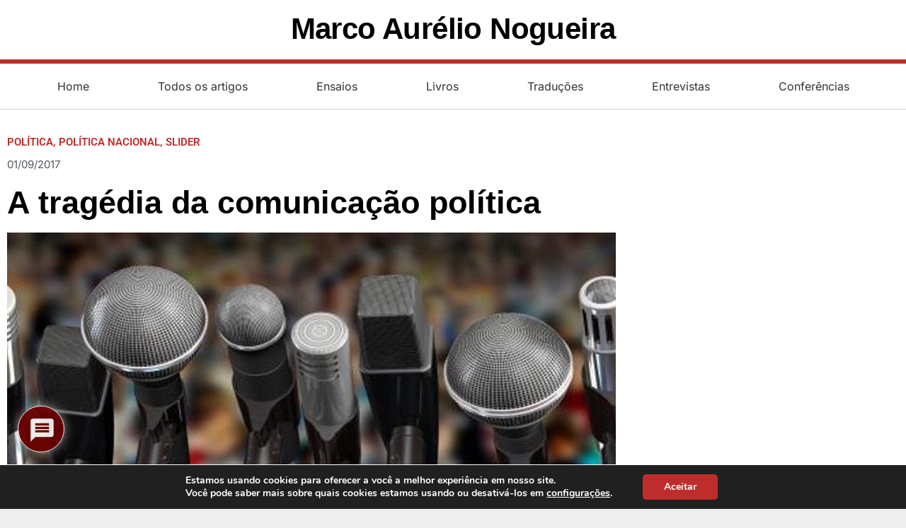

--- FILE ---
content_type: text/html; charset=UTF-8
request_url: https://marcoanogueira.pro/tragedia-da-comunicacao-politica/
body_size: 24329
content:
<!DOCTYPE html><html lang="pt-BR"><head><meta charset="UTF-8"><link rel="preconnect" href="https://fonts.gstatic.com/" crossorigin /><meta name='robots' content='index, follow, max-image-preview:large, max-snippet:-1, max-video-preview:-1' /><meta name="viewport" content="width=device-width, initial-scale=1"><title>A tragédia da comunicação política - Marco Aurélio Nogueira</title><link rel="canonical" href="https://marcoanogueira.pro/tragedia-da-comunicacao-politica/" /><meta property="og:locale" content="pt_BR" /><meta property="og:type" content="article" /><meta property="og:title" content="A tragédia da comunicação política - Marco Aurélio Nogueira" /><meta property="og:description" content="Os políticos têm votos, mas nem todos se valem deles para honrar o mandato recebido. As maçãs podres contaminam todo o cesto, fazendo com que a taxa de lealdade aos políticos fique dramaticamente declinante. Muitos são abandonados pelos eleitores no momento seguinte à consagração nas urnas." /><meta property="og:url" content="https://marcoanogueira.pro/tragedia-da-comunicacao-politica/" /><meta property="og:site_name" content="Marco Aurélio Nogueira" /><meta property="article:published_time" content="2017-09-01T19:47:45+00:00" /><meta property="article:modified_time" content="2017-09-01T19:58:25+00:00" /><meta property="og:image" content="https://marcoanogueira.pro/wp-content/uploads/2017/09/comunicação.jpg" /><meta property="og:image:width" content="1900" /><meta property="og:image:height" content="550" /><meta property="og:image:type" content="image/jpeg" /><meta name="author" content="Marco Aurélio Nogueira" /><meta name="twitter:card" content="summary_large_image" /><meta name="twitter:label1" content="Escrito por" /><meta name="twitter:data1" content="Marco Aurélio Nogueira" /><meta name="twitter:label2" content="Est. tempo de leitura" /><meta name="twitter:data2" content="6 minutos" /> <script type="application/ld+json" class="yoast-schema-graph">{"@context":"https://schema.org","@graph":[{"@type":"Article","@id":"https://marcoanogueira.pro/tragedia-da-comunicacao-politica/#article","isPartOf":{"@id":"https://marcoanogueira.pro/tragedia-da-comunicacao-politica/"},"author":{"name":"Marco Aurélio Nogueira","@id":"https://marcoanogueira.pro/#/schema/person/df7c0d2203d2d32410ed7aa72272a27e"},"headline":"A tragédia da comunicação política","datePublished":"2017-09-01T19:47:45+00:00","dateModified":"2017-09-01T19:58:25+00:00","mainEntityOfPage":{"@id":"https://marcoanogueira.pro/tragedia-da-comunicacao-politica/"},"wordCount":1211,"commentCount":0,"publisher":{"@id":"https://marcoanogueira.pro/#/schema/person/df7c0d2203d2d32410ed7aa72272a27e"},"image":{"@id":"https://marcoanogueira.pro/tragedia-da-comunicacao-politica/#primaryimage"},"thumbnailUrl":"https://marcoanogueira.pro/wp-content/uploads/2017/09/comunicação.jpg","keywords":["alienação","comunicação","eleitores","Executivo","IPSOS","Judiciário","juízes","Legislativo","parlamentares","política"],"articleSection":["Política","Política nacional","Slider"],"inLanguage":"pt-BR","potentialAction":[{"@type":"CommentAction","name":"Comment","target":["https://marcoanogueira.pro/tragedia-da-comunicacao-politica/#respond"]}]},{"@type":"WebPage","@id":"https://marcoanogueira.pro/tragedia-da-comunicacao-politica/","url":"https://marcoanogueira.pro/tragedia-da-comunicacao-politica/","name":"A tragédia da comunicação política - Marco Aurélio Nogueira","isPartOf":{"@id":"https://marcoanogueira.pro/#website"},"primaryImageOfPage":{"@id":"https://marcoanogueira.pro/tragedia-da-comunicacao-politica/#primaryimage"},"image":{"@id":"https://marcoanogueira.pro/tragedia-da-comunicacao-politica/#primaryimage"},"thumbnailUrl":"https://marcoanogueira.pro/wp-content/uploads/2017/09/comunicação.jpg","datePublished":"2017-09-01T19:47:45+00:00","dateModified":"2017-09-01T19:58:25+00:00","breadcrumb":{"@id":"https://marcoanogueira.pro/tragedia-da-comunicacao-politica/#breadcrumb"},"inLanguage":"pt-BR","potentialAction":[{"@type":"ReadAction","target":["https://marcoanogueira.pro/tragedia-da-comunicacao-politica/"]}]},{"@type":"ImageObject","inLanguage":"pt-BR","@id":"https://marcoanogueira.pro/tragedia-da-comunicacao-politica/#primaryimage","url":"https://marcoanogueira.pro/wp-content/uploads/2017/09/comunicação.jpg","contentUrl":"https://marcoanogueira.pro/wp-content/uploads/2017/09/comunicação.jpg","width":1900,"height":550},{"@type":"BreadcrumbList","@id":"https://marcoanogueira.pro/tragedia-da-comunicacao-politica/#breadcrumb","itemListElement":[{"@type":"ListItem","position":1,"name":"Home","item":"https://marcoanogueira.pro/"},{"@type":"ListItem","position":2,"name":"A tragédia da comunicação política"}]},{"@type":"WebSite","@id":"https://marcoanogueira.pro/#website","url":"https://marcoanogueira.pro/","name":"Marco Aurélio Nogueira","description":"Cientista Político","publisher":{"@id":"https://marcoanogueira.pro/#/schema/person/df7c0d2203d2d32410ed7aa72272a27e"},"potentialAction":[{"@type":"SearchAction","target":{"@type":"EntryPoint","urlTemplate":"https://marcoanogueira.pro/?s={search_term_string}"},"query-input":{"@type":"PropertyValueSpecification","valueRequired":true,"valueName":"search_term_string"}}],"inLanguage":"pt-BR"},{"@type":["Person","Organization"],"@id":"https://marcoanogueira.pro/#/schema/person/df7c0d2203d2d32410ed7aa72272a27e","name":"Marco Aurélio Nogueira","image":{"@type":"ImageObject","inLanguage":"pt-BR","@id":"https://marcoanogueira.pro/#/schema/person/image/","url":"https://marcoanogueira.upsites.dev/s.marcoanogueira/2017/04/Logo312-e1493694353445.png","contentUrl":"https://marcoanogueira.upsites.dev/s.marcoanogueira/2017/04/Logo312-e1493694353445.png","width":49,"height":44,"caption":"Marco Aurélio Nogueira"},"logo":{"@id":"https://marcoanogueira.pro/#/schema/person/image/"},"description":"Cientista político brasileiro, doutor em ciência política pela Universidade de São Paulo e Professor Titular Aposentado da Universidade Estadual Paulista-UNESP.","sameAs":["https://marcoanogueira.pro"],"url":"https://marcoanogueira.pro/author/marco/"}]}</script> <link rel='dns-prefetch' href='//www.google.com' /><link rel='dns-prefetch' href='//www.googletagmanager.com' /><link href='https://fonts.gstatic.com' crossorigin rel='preconnect' /><link href='https://fonts.googleapis.com' crossorigin rel='preconnect' /><link rel="alternate" type="application/rss+xml" title="Feed para Marco Aurélio Nogueira &raquo;" href="https://marcoanogueira.pro/feed/" /><link rel="alternate" type="application/rss+xml" title="Feed de comentários para Marco Aurélio Nogueira &raquo;" href="https://marcoanogueira.pro/comments/feed/" /><link rel="alternate" type="application/rss+xml" title="Feed de comentários para Marco Aurélio Nogueira &raquo; A tragédia da comunicação política" href="https://marcoanogueira.pro/tragedia-da-comunicacao-politica/feed/" /> <script src="[data-uri]" defer></script> <script src="[data-uri]" defer></script><script data-optimized="1" src="https://marcoanogueira.pro/wp-content/plugins/litespeed-cache/assets/js/webfontloader.min.js" defer></script><link data-optimized="2" rel="stylesheet" href="https://marcoanogueira.pro/wp-content/litespeed/css/b10d65488979a37cb886f0fab6740b5a.css?ver=84a40" /> <script src="https://marcoanogueira.pro/wp-includes/js/jquery/jquery.min.js?ver=3.7.1" id="jquery-core-js"></script> <script src="https://marcoanogueira.pro/wp-includes/js/jquery/jquery-migrate.min.js?ver=3.4.1" id="jquery-migrate-js" defer data-deferred="1"></script> 
 <script src="https://www.googletagmanager.com/gtag/js?id=GT-KVH28ST" id="google_gtagjs-js" defer data-deferred="1"></script> <script id="google_gtagjs-js-after" src="[data-uri]" defer></script> <link rel="https://api.w.org/" href="https://marcoanogueira.pro/wp-json/" /><link rel="alternate" title="JSON" type="application/json" href="https://marcoanogueira.pro/wp-json/wp/v2/posts/914" /><link rel="EditURI" type="application/rsd+xml" title="RSD" href="https://marcoanogueira.pro/xmlrpc.php?rsd" /><link rel='shortlink' href='https://marcoanogueira.pro/?p=914' /><link rel="alternate" title="oEmbed (JSON)" type="application/json+oembed" href="https://marcoanogueira.pro/wp-json/oembed/1.0/embed?url=https%3A%2F%2Fmarcoanogueira.pro%2Ftragedia-da-comunicacao-politica%2F" /><link rel="alternate" title="oEmbed (XML)" type="text/xml+oembed" href="https://marcoanogueira.pro/wp-json/oembed/1.0/embed?url=https%3A%2F%2Fmarcoanogueira.pro%2Ftragedia-da-comunicacao-politica%2F&#038;format=xml" /><meta name="generator" content="Site Kit by Google 1.170.0" /><link rel="pingback" href="https://marcoanogueira.pro/xmlrpc.php"><meta name="generator" content="Elementor 3.34.2; features: additional_custom_breakpoints; settings: css_print_method-external, google_font-enabled, font_display-swap">
 <script src="https://www.googletagmanager.com/gtag/js?id=UA-67913535-9" defer data-deferred="1"></script> <script src="[data-uri]" defer></script> <link rel="icon" href="https://marcoanogueira.pro/wp-content/uploads/2017/04/cropped-fav34icon-1-32x32.png" sizes="32x32" /><link rel="icon" href="https://marcoanogueira.pro/wp-content/uploads/2017/04/cropped-fav34icon-1-192x192.png" sizes="192x192" /><link rel="apple-touch-icon" href="https://marcoanogueira.pro/wp-content/uploads/2017/04/cropped-fav34icon-1-180x180.png" /><meta name="msapplication-TileImage" content="https://marcoanogueira.pro/wp-content/uploads/2017/04/cropped-fav34icon-1-270x270.png" /></head><body class="wp-singular post-template-default single single-post postid-914 single-format-standard wp-embed-responsive wp-theme-generatepress no-sidebar nav-below-header separate-containers fluid-header active-footer-widgets-0 nav-aligned-left header-aligned-left dropdown-hover featured-image-active elementor-default elementor-template-full-width elementor-kit-2567 elementor-page-1920 full-width-content" itemtype="https://schema.org/Blog" itemscope>
<a class="screen-reader-text skip-link" href="#content" title="Pular para o conteúdo">Pular para o conteúdo</a><header data-elementor-type="header" data-elementor-id="1886" class="elementor elementor-1886 elementor-location-header" data-elementor-post-type="elementor_library"><section class="elementor-section elementor-top-section elementor-element elementor-element-c0d34a4 elementor-hidden-tablet elementor-hidden-phone elementor-section-full_width elementor-section-height-default elementor-section-height-default" data-id="c0d34a4" data-element_type="section" data-settings="{&quot;background_background&quot;:&quot;classic&quot;}"><div class="elementor-container elementor-column-gap-default"><div class="elementor-column elementor-col-100 elementor-top-column elementor-element elementor-element-90f5ea6" data-id="90f5ea6" data-element_type="column"><div class="elementor-widget-wrap elementor-element-populated"><div class="elementor-element elementor-element-2d7fdff elementor-invisible elementor-widget elementor-widget-heading" data-id="2d7fdff" data-element_type="widget" data-settings="{&quot;_animation&quot;:&quot;fadeInUp&quot;,&quot;_animation_delay&quot;:500}" data-widget_type="heading.default"><div class="elementor-widget-container"><h2 class="elementor-heading-title elementor-size-default"><a href="https://marcoanogueira.pro">Marco Aurélio Nogueira</a></h2></div></div><div class="elementor-element elementor-element-98aae07 elementor-widget-divider--view-line elementor-widget elementor-widget-divider" data-id="98aae07" data-element_type="widget" data-widget_type="divider.default"><div class="elementor-widget-container"><div class="elementor-divider">
<span class="elementor-divider-separator">
</span></div></div></div><div class="elementor-element elementor-element-2729087 elementor-nav-menu__align-center elementor-nav-menu--stretch elementor-nav-menu--dropdown-tablet elementor-nav-menu__text-align-aside elementor-nav-menu--toggle elementor-nav-menu--burger elementor-widget elementor-widget-nav-menu" data-id="2729087" data-element_type="widget" data-settings="{&quot;full_width&quot;:&quot;stretch&quot;,&quot;layout&quot;:&quot;horizontal&quot;,&quot;submenu_icon&quot;:{&quot;value&quot;:&quot;&lt;i class=\&quot;fas fa-caret-down\&quot; aria-hidden=\&quot;true\&quot;&gt;&lt;\/i&gt;&quot;,&quot;library&quot;:&quot;fa-solid&quot;},&quot;toggle&quot;:&quot;burger&quot;}" data-widget_type="nav-menu.default"><div class="elementor-widget-container"><nav aria-label="Menu" class="elementor-nav-menu--main elementor-nav-menu__container elementor-nav-menu--layout-horizontal e--pointer-text e--animation-float"><ul id="menu-1-2729087" class="elementor-nav-menu"><li class="menu-item menu-item-type-custom menu-item-object-custom menu-item-home menu-item-998"><a href="https://marcoanogueira.pro" class="elementor-item">Home</a></li><li class="menu-item menu-item-type-taxonomy menu-item-object-category current-post-ancestor current-menu-parent current-post-parent menu-item-127"><a href="https://marcoanogueira.pro/politica/" class="elementor-item">Todos os artigos</a></li><li class="menu-item menu-item-type-post_type menu-item-object-page menu-item-132"><a href="https://marcoanogueira.pro/principais-artigos/" class="elementor-item">Ensaios</a></li><li class="menu-item menu-item-type-post_type menu-item-object-page menu-item-145"><a href="https://marcoanogueira.pro/livros/" class="elementor-item">Livros</a></li><li class="menu-item menu-item-type-post_type menu-item-object-page menu-item-305"><a href="https://marcoanogueira.pro/traducoes/" class="elementor-item">Traduções</a></li><li class="menu-item menu-item-type-post_type menu-item-object-page menu-item-1973"><a href="https://marcoanogueira.pro/videos/" class="elementor-item">Entrevistas</a></li><li class="menu-item menu-item-type-post_type menu-item-object-page menu-item-283"><a href="https://marcoanogueira.pro/conferencias/" class="elementor-item">Conferências</a></li></ul></nav><div class="elementor-menu-toggle" role="button" tabindex="0" aria-label="Alternar menu" aria-expanded="false">
<i aria-hidden="true" role="presentation" class="elementor-menu-toggle__icon--open eicon-menu-bar"></i><i aria-hidden="true" role="presentation" class="elementor-menu-toggle__icon--close eicon-close"></i></div><nav class="elementor-nav-menu--dropdown elementor-nav-menu__container" aria-hidden="true"><ul id="menu-2-2729087" class="elementor-nav-menu"><li class="menu-item menu-item-type-custom menu-item-object-custom menu-item-home menu-item-998"><a href="https://marcoanogueira.pro" class="elementor-item" tabindex="-1">Home</a></li><li class="menu-item menu-item-type-taxonomy menu-item-object-category current-post-ancestor current-menu-parent current-post-parent menu-item-127"><a href="https://marcoanogueira.pro/politica/" class="elementor-item" tabindex="-1">Todos os artigos</a></li><li class="menu-item menu-item-type-post_type menu-item-object-page menu-item-132"><a href="https://marcoanogueira.pro/principais-artigos/" class="elementor-item" tabindex="-1">Ensaios</a></li><li class="menu-item menu-item-type-post_type menu-item-object-page menu-item-145"><a href="https://marcoanogueira.pro/livros/" class="elementor-item" tabindex="-1">Livros</a></li><li class="menu-item menu-item-type-post_type menu-item-object-page menu-item-305"><a href="https://marcoanogueira.pro/traducoes/" class="elementor-item" tabindex="-1">Traduções</a></li><li class="menu-item menu-item-type-post_type menu-item-object-page menu-item-1973"><a href="https://marcoanogueira.pro/videos/" class="elementor-item" tabindex="-1">Entrevistas</a></li><li class="menu-item menu-item-type-post_type menu-item-object-page menu-item-283"><a href="https://marcoanogueira.pro/conferencias/" class="elementor-item" tabindex="-1">Conferências</a></li></ul></nav></div></div></div></div></div></section><section class="elementor-section elementor-top-section elementor-element elementor-element-7ad05c6 elementor-hidden-desktop elementor-section-boxed elementor-section-height-default elementor-section-height-default" data-id="7ad05c6" data-element_type="section"><div class="elementor-container elementor-column-gap-default"><div class="elementor-column elementor-col-50 elementor-top-column elementor-element elementor-element-ae79682" data-id="ae79682" data-element_type="column"><div class="elementor-widget-wrap elementor-element-populated"><div class="elementor-element elementor-element-e88bd67 elementor-invisible elementor-widget elementor-widget-heading" data-id="e88bd67" data-element_type="widget" data-settings="{&quot;_animation&quot;:&quot;fadeInUp&quot;,&quot;_animation_delay&quot;:500}" data-widget_type="heading.default"><div class="elementor-widget-container"><h2 class="elementor-heading-title elementor-size-default"><a href="https://marcoanogueira.pro">Marco Aurélio Nogueira</a></h2></div></div></div></div><div class="elementor-column elementor-col-50 elementor-top-column elementor-element elementor-element-d912346" data-id="d912346" data-element_type="column"><div class="elementor-widget-wrap elementor-element-populated"><div class="elementor-element elementor-element-8f0ec61 elementor-nav-menu__align-center elementor-nav-menu--stretch elementor-nav-menu--dropdown-tablet elementor-nav-menu__text-align-aside elementor-nav-menu--toggle elementor-nav-menu--burger elementor-widget elementor-widget-nav-menu" data-id="8f0ec61" data-element_type="widget" data-settings="{&quot;full_width&quot;:&quot;stretch&quot;,&quot;layout&quot;:&quot;horizontal&quot;,&quot;submenu_icon&quot;:{&quot;value&quot;:&quot;&lt;i class=\&quot;fas fa-caret-down\&quot; aria-hidden=\&quot;true\&quot;&gt;&lt;\/i&gt;&quot;,&quot;library&quot;:&quot;fa-solid&quot;},&quot;toggle&quot;:&quot;burger&quot;}" data-widget_type="nav-menu.default"><div class="elementor-widget-container"><nav aria-label="Menu" class="elementor-nav-menu--main elementor-nav-menu__container elementor-nav-menu--layout-horizontal e--pointer-none"><ul id="menu-1-8f0ec61" class="elementor-nav-menu"><li class="menu-item menu-item-type-custom menu-item-object-custom menu-item-home menu-item-998"><a href="https://marcoanogueira.pro" class="elementor-item">Home</a></li><li class="menu-item menu-item-type-taxonomy menu-item-object-category current-post-ancestor current-menu-parent current-post-parent menu-item-127"><a href="https://marcoanogueira.pro/politica/" class="elementor-item">Todos os artigos</a></li><li class="menu-item menu-item-type-post_type menu-item-object-page menu-item-132"><a href="https://marcoanogueira.pro/principais-artigos/" class="elementor-item">Ensaios</a></li><li class="menu-item menu-item-type-post_type menu-item-object-page menu-item-145"><a href="https://marcoanogueira.pro/livros/" class="elementor-item">Livros</a></li><li class="menu-item menu-item-type-post_type menu-item-object-page menu-item-305"><a href="https://marcoanogueira.pro/traducoes/" class="elementor-item">Traduções</a></li><li class="menu-item menu-item-type-post_type menu-item-object-page menu-item-1973"><a href="https://marcoanogueira.pro/videos/" class="elementor-item">Entrevistas</a></li><li class="menu-item menu-item-type-post_type menu-item-object-page menu-item-283"><a href="https://marcoanogueira.pro/conferencias/" class="elementor-item">Conferências</a></li></ul></nav><div class="elementor-menu-toggle" role="button" tabindex="0" aria-label="Alternar menu" aria-expanded="false">
<i aria-hidden="true" role="presentation" class="elementor-menu-toggle__icon--open eicon-menu-bar"></i><i aria-hidden="true" role="presentation" class="elementor-menu-toggle__icon--close eicon-close"></i></div><nav class="elementor-nav-menu--dropdown elementor-nav-menu__container" aria-hidden="true"><ul id="menu-2-8f0ec61" class="elementor-nav-menu"><li class="menu-item menu-item-type-custom menu-item-object-custom menu-item-home menu-item-998"><a href="https://marcoanogueira.pro" class="elementor-item" tabindex="-1">Home</a></li><li class="menu-item menu-item-type-taxonomy menu-item-object-category current-post-ancestor current-menu-parent current-post-parent menu-item-127"><a href="https://marcoanogueira.pro/politica/" class="elementor-item" tabindex="-1">Todos os artigos</a></li><li class="menu-item menu-item-type-post_type menu-item-object-page menu-item-132"><a href="https://marcoanogueira.pro/principais-artigos/" class="elementor-item" tabindex="-1">Ensaios</a></li><li class="menu-item menu-item-type-post_type menu-item-object-page menu-item-145"><a href="https://marcoanogueira.pro/livros/" class="elementor-item" tabindex="-1">Livros</a></li><li class="menu-item menu-item-type-post_type menu-item-object-page menu-item-305"><a href="https://marcoanogueira.pro/traducoes/" class="elementor-item" tabindex="-1">Traduções</a></li><li class="menu-item menu-item-type-post_type menu-item-object-page menu-item-1973"><a href="https://marcoanogueira.pro/videos/" class="elementor-item" tabindex="-1">Entrevistas</a></li><li class="menu-item menu-item-type-post_type menu-item-object-page menu-item-283"><a href="https://marcoanogueira.pro/conferencias/" class="elementor-item" tabindex="-1">Conferências</a></li></ul></nav></div></div></div></div></div></section></header><div class="site grid-container container hfeed grid-parent" id="page"><div class="site-content" id="content"><div data-elementor-type="single" data-elementor-id="1920" class="elementor elementor-1920 elementor-location-single post-914 post type-post status-publish format-standard has-post-thumbnail hentry category-politica category-politica-nacional category-slider tag-alienacao tag-comunicacao tag-eleitores tag-executivo tag-ipsos tag-judiciario tag-juizes tag-legislativo tag-parlamentares tag-politica" data-elementor-post-type="elementor_library"><section class="elementor-section elementor-top-section elementor-element elementor-element-1e10c7da elementor-section-boxed elementor-section-height-default elementor-section-height-default" data-id="1e10c7da" data-element_type="section" data-settings="{&quot;background_background&quot;:&quot;classic&quot;}"><div class="elementor-container elementor-column-gap-default"><div class="elementor-column elementor-col-100 elementor-top-column elementor-element elementor-element-6fc05489" data-id="6fc05489" data-element_type="column"><div class="elementor-widget-wrap elementor-element-populated"><div class="elementor-element elementor-element-f203761 elementor-widget elementor-widget-post-info" data-id="f203761" data-element_type="widget" data-widget_type="post-info.default"><div class="elementor-widget-container"><ul class="elementor-inline-items elementor-icon-list-items elementor-post-info"><li class="elementor-icon-list-item elementor-repeater-item-8d9c76e elementor-inline-item" itemprop="about">
<span class="elementor-icon-list-text elementor-post-info__item elementor-post-info__item--type-terms">
<span class="elementor-post-info__terms-list">
<a href="https://marcoanogueira.pro/politica/" class="elementor-post-info__terms-list-item">Política</a>, <a href="https://marcoanogueira.pro/politica-nacional/" class="elementor-post-info__terms-list-item">Política nacional</a>, <a href="https://marcoanogueira.pro/slider/" class="elementor-post-info__terms-list-item">Slider</a>				</span>
</span></li></ul></div></div><div class="elementor-element elementor-element-3b41f878 elementor-mobile-align-left elementor-align-left elementor-widget elementor-widget-post-info" data-id="3b41f878" data-element_type="widget" data-widget_type="post-info.default"><div class="elementor-widget-container"><ul class="elementor-inline-items elementor-icon-list-items elementor-post-info"><li class="elementor-icon-list-item elementor-repeater-item-ba9c996 elementor-inline-item" itemprop="datePublished">
<a href="https://marcoanogueira.pro/2017/09/01/">
<span class="elementor-icon-list-text elementor-post-info__item elementor-post-info__item--type-date">
<time>01/09/2017</time>					</span>
</a></li></ul></div></div><div class="elementor-element elementor-element-1f61854c elementor-widget elementor-widget-theme-post-title elementor-page-title elementor-widget-heading" data-id="1f61854c" data-element_type="widget" data-widget_type="theme-post-title.default"><div class="elementor-widget-container"><h1 class="elementor-heading-title elementor-size-default">A tragédia da comunicação política</h1></div></div><div class="elementor-element elementor-element-6215b242 elementor-widget elementor-widget-theme-post-featured-image elementor-widget-image" data-id="6215b242" data-element_type="widget" data-widget_type="theme-post-featured-image.default"><div class="elementor-widget-container"><figure class="wp-caption">
<img   src="https://marcoanogueira.pro/wp-content/uploads/elementor/thumbs/comunicação-p40pnyrsh4kzae7wbua8x8ny9w7m1cndb5gdgq7b8g.jpg"  title="comunicação" alt="comunicação" loading="lazy" /><figcaption class="widget-image-caption wp-caption-text"></figcaption></figure></div></div><div class="elementor-element elementor-element-6dfcfcbf elementor-widget elementor-widget-theme-post-excerpt" data-id="6dfcfcbf" data-element_type="widget" data-widget_type="theme-post-excerpt.default"><div class="elementor-widget-container">
Os políticos têm votos, mas nem todos se valem deles para honrar o mandato recebido. As maçãs podres contaminam todo o cesto, fazendo com que a taxa de lealdade aos políticos fique dramaticamente declinante. Muitos são abandonados pelos eleitores no momento seguinte à consagração nas urnas.</div></div><div class="elementor-element elementor-element-28736c6 elementor-widget elementor-widget-theme-post-content" data-id="28736c6" data-element_type="widget" data-widget_type="theme-post-content.default"><div class="elementor-widget-container"><p>Em <a href="http://opiniao.estadao.com.br/noticias/geral,da-toga-loquaza-politica-alienada,70001957714">artigo publicado no Estadão </a>(31/08/2017) e que parte de uma consideração dos resultados da recente pesquisa IPSOS que mostrou o desencanto dos brasileiros com os poderes constituídos e especialmente com seus ocupantes, Eugênio Bucci pôs o dedo em algumas de nossas mais sintomáticas chagas políticas e institucionais.</p><p>É um texto que convida à reflexão. Seu ponto forte é a constatação de que há um problema de comunicação na política brasileira: ou o poder fala muito quando devia se resguardar, ou fala e não se faz entender adequadamente. Juízes saem da discrição que deles se espera e buscam palcos e holofotes para chegar ao público, como se estivessem predestinados a fornecer a luz da razão, uma solução ou um caminho. Alguns falam pelos cotovelos, em uma linguagem que ora se esconde no rebuscamento desnecessário e ora se derrama em uma sucessão de inconveniências que assustam e constrangem a própria liturgia do poder que representam.</p><p>Políticos, por sua vez, falam o tempo todo. Dependem disso para cumprir suas funções: vivem de parlamentar. O problema, aqui, é que uma parte importante da “classe política” escorrega no fundamental. São políticos que se caracterizam pela prática de narrativas rasteiras e discursos trôpegos, nos quais nem sequer a língua pátria é tratada com cuidado. Exibem muitas vezes uma completa ignorância sobre o tema em tela e falam como se, do “outro lado”, houvesse uma legião de néscios e broncos que em tese aceitariam tudo. Empregam recursos performáticos de baixíssima qualidade, buscando com isso criar algum tipo de empatia com os eleitores. Enchem a boca para falar de Deus, da família, da religião, da igreja, do município querido, revelando uma pobreza argumentativa próxima do zero.</p><p>Quando esta parcela da “classe política” sobe à tribuna, os eventuais ouvintes mergulham no sofrimento agônico. A tais representantes, falta praticamente tudo: conteúdo, forma, retórica, postura, graça e beleza, consciência da missão da política, projeto de sociedade, ideia do mundo em que se vive.</p><p>Bucci acerta quando lembra que o problema da comunicação, em política, não é técnico. Não tem a ver nem mesmo com domínio da linguagem ou com densidade cultural, livresca. O problema é em si mesmo político, passa pelos canais complexos da representação e da legitimidade. A falta de estofo intelectual e de pensamento crítico ajuda a que se entenda o drama, mas não serve para justificá-lo nem o explica. “Quando os representantes não compreendem os representados e não se fazem entender por eles – observa &#8211;, o que lhes falta não costuma ser meramente a competência profissional de marqueteiros: no mais das vezes, falta-lhes legitimidade”.</p><p>Se a política está em crise, um dos fatores que melhor demonstram isso é a qualidade dos representantes, sua incapacidade, desinteresse ou dificuldade de assumir a decisiva tarefa de contribuir para o adequado processamento das demandas sociais e a educação da cidadania. São vistos com desconfiança pela população, que não os acompanha, não os admira e os trata com desdém. Flutuam sobre o povo como agentes paralisantes, que acenam com promessas e permutas que pouco têm de republicanas ou democráticas.</p><p>Os políticos (do Executivo e do Legislativo) têm votos, mas não todos que se valem deles para honrar o mandato recebido. As maçãs podres contaminam todo o cesto, fazendo com que a taxa de lealdade aos políticos fique dramaticamente declinante. Muitos são abandonados pelos eleitores no momento seguinte à consagração nas urnas.</p><p>Há casos emblemáticos.</p><p>Dilma Rousseff foi eleita e reeleita, mas não contou com apoio ativo desde o primeiro dia de seu segundo governo. Quando mais precisou dos 50 milhões de brasileiros que a elegeram, não animou ninguém. Michel Temer também foi eleito, junto com Dilma, mas não obteve em nenhum momento reconhecimento popular. Já com Aécio Neves ocorre algo ainda mais impressionante: depois de quase ter sido eleito em 2014, em pouco mais de dois anos chegou ao fundo do poço, exibindo 91% de rejeição.</p><p>Todos os três exibem a tragédia da comunicação política entre nós naquilo que tem de mais relevante: o não preenchimento do enorme vazio que existe entre os de cima e os de baixo, entre governantes e governados, entre Estado e sociedade. Ajudaram e estão a ajudar a fazer com que a grande massa brasileira permaneça rebaixada em termos cívicos, acreditando em redentores, à espera de um Messias, sem ser alcançada pela política ou simplesmente virando as costas para ela. A comunicação política não é, para eles, um recurso democrático, mas uma mera ferramenta para a conquista de votos.</p><p>O fenômeno alcança também os que estão de olho nas urnas de 2018.</p><p>É o que se pode notar na movimentação frenética dos santos guerreiros atuais, Lula e Bolsonaro. São <em>personas</em> muito diferentes entre si. Impossível compará-los quando se leva em conta os propósitos embutidos em suas promessas. É vã a tentativa de vê-los como expressão de uma polarização entre esquerda e direita, pois ambos escapam de classificações simples, embora Bolsonaro se esforce ao máximo para parecer expressão viva da autoridade regressista. Deste ponto de vista, consegue fazer vibrar o que há de pior no direitismo, usando-o para chamar atenção, jogar areia nos olhos de alguns e arregimentar sua tropa.</p><p>Já Lula não consegue mais funcionar como porta-voz das esquerdas. Não é acompanhado por elas a não ser de forma passiva, ou por falta de opções ou como uma espécie de último recurso que, em vez de projetá-las para frente, termina por empurrá-las para trás.</p><p>Em que pesem suas diferenças, um e outro dão sua contribuição para a manutenção dos brasileiros em estado de letargia e boçalização política. São adorados por pessoas fechadas a argumentos racionais, que não desejam debater nem se dão o saudável direito à dúvida. Formam séquitos hostis à política.</p><p>Cada um a seu modo, exprimem aquilo que Bucci chama de “política alienada”: uma política que se perde de si e se deixa subtrair por amigos do alheio. Suas palavras: “Alienada é a política que não cria mobilização e pertencimento, que negligencia suas funções representativas, que abre mão de ser um exercício de direitos para se entregar a malabarismos performáticos de <em>reality show</em> da boca do lixo. Alienada, também, é a política que presta contas a financiadores ocultos, enquanto, com a outra face, engambela os eleitores”.</p><p>Saber como conseguiremos construir uma estrada que valorize a política, resgate o que há de melhor na sociedade e no Estado e prepare um futuro mais auspicioso torna-se assim um dilema enigmático, que terá de ser resolvido. Quanto antes, melhor.</p></div></div><section class="elementor-section elementor-inner-section elementor-element elementor-element-8742d5a elementor-section-content-middle elementor-section-boxed elementor-section-height-default elementor-section-height-default" data-id="8742d5a" data-element_type="section"><div class="elementor-container elementor-column-gap-default"><div class="elementor-column elementor-col-50 elementor-inner-column elementor-element elementor-element-9fa1a3e" data-id="9fa1a3e" data-element_type="column"><div class="elementor-widget-wrap elementor-element-populated"><div class="elementor-element elementor-element-8e851de elementor-widget elementor-widget-facebook-button" data-id="8e851de" data-element_type="widget" data-widget_type="facebook-button.default"><div class="elementor-widget-container"><div data-layout="standard" data-colorscheme="light" data-size="large" data-show-faces="true" class="elementor-facebook-widget fb-like" data-href="https://marcoanogueira.pro?p=914" data-share="true" data-action="like"></div></div></div></div></div><div class="elementor-column elementor-col-50 elementor-inner-column elementor-element elementor-element-17d1d27" data-id="17d1d27" data-element_type="column"><div class="elementor-widget-wrap elementor-element-populated"><div class="elementor-element elementor-element-75a2be9 elementor-widget elementor-widget-facebook-page" data-id="75a2be9" data-element_type="widget" data-widget_type="facebook-page.default"><div class="elementor-widget-container"><div class="elementor-facebook-widget fb-page" data-href="https://www.facebook.com/marcoaurelionogueira1" data-tabs="" data-height="154px" data-width="500px" data-small-header="true" data-hide-cover="false" data-show-facepile="true" data-hide-cta="false" style="min-height: 1px;height:154px"></div></div></div></div></div></div></section><div class="elementor-element elementor-element-35bc915 elementor-author-box--avatar-yes elementor-author-box--name-yes elementor-author-box--biography-yes elementor-author-box--link-no elementor-widget elementor-widget-author-box" data-id="35bc915" data-element_type="widget" data-widget_type="author-box.default"><div class="elementor-widget-container"><div class="elementor-author-box"><div  class="elementor-author-box__avatar">
<img src="https://secure.gravatar.com/avatar/66d4de7d63d6fa777d63d584726ec6bf49f20c31effd014f9b118f7f7a609495?s=300&#038;d=mm&#038;r=g" alt="Foto de Marco Aurélio Nogueira" loading="lazy"></div><div class="elementor-author-box__text"><div ><h4 class="elementor-author-box__name">
Marco Aurélio Nogueira</h4></div><div class="elementor-author-box__bio">
<a href="https://marcoanogueira.pro/">Cientista político</a> brasileiro, doutor em ciência política pela Universidade de São Paulo e Professor Titular Aposentado da Universidade Estadual Paulista-UNESP.</div></div></div></div></div><section class="elementor-section elementor-inner-section elementor-element elementor-element-7f7e1c88 elementor-section-content-middle elementor-section-boxed elementor-section-height-default elementor-section-height-default" data-id="7f7e1c88" data-element_type="section"><div class="elementor-container elementor-column-gap-default"><div class="elementor-column elementor-col-50 elementor-inner-column elementor-element elementor-element-54464012" data-id="54464012" data-element_type="column"><div class="elementor-widget-wrap elementor-element-populated"><div class="elementor-element elementor-element-9ef6cbb elementor-widget elementor-widget-heading" data-id="9ef6cbb" data-element_type="widget" data-widget_type="heading.default"><div class="elementor-widget-container"><h4 class="elementor-heading-title elementor-size-default">compartilhe</h4></div></div></div></div><div class="elementor-column elementor-col-50 elementor-inner-column elementor-element elementor-element-cce93d0" data-id="cce93d0" data-element_type="column"><div class="elementor-widget-wrap elementor-element-populated"><div class="elementor-element elementor-element-74c5081a elementor-share-buttons--skin-flat elementor-grid-mobile-6 elementor-share-buttons--view-icon elementor-share-buttons--shape-square elementor-grid-0 elementor-share-buttons--color-official elementor-widget elementor-widget-share-buttons" data-id="74c5081a" data-element_type="widget" data-widget_type="share-buttons.default"><div class="elementor-widget-container"><div class="elementor-grid" role="list"><div class="elementor-grid-item" role="listitem"><div class="elementor-share-btn elementor-share-btn_whatsapp" role="button" tabindex="0" aria-label="Compartilhar no whatsapp">
<span class="elementor-share-btn__icon">
<i class="fab fa-whatsapp" aria-hidden="true"></i>							</span></div></div><div class="elementor-grid-item" role="listitem"><div class="elementor-share-btn elementor-share-btn_facebook" role="button" tabindex="0" aria-label="Compartilhar no facebook">
<span class="elementor-share-btn__icon">
<i class="fab fa-facebook" aria-hidden="true"></i>							</span></div></div><div class="elementor-grid-item" role="listitem"><div class="elementor-share-btn elementor-share-btn_twitter" role="button" tabindex="0" aria-label="Compartilhar no twitter">
<span class="elementor-share-btn__icon">
<i class="fab fa-twitter" aria-hidden="true"></i>							</span></div></div><div class="elementor-grid-item" role="listitem"><div class="elementor-share-btn elementor-share-btn_linkedin" role="button" tabindex="0" aria-label="Compartilhar no linkedin">
<span class="elementor-share-btn__icon">
<i class="fab fa-linkedin" aria-hidden="true"></i>							</span></div></div><div class="elementor-grid-item" role="listitem"><div class="elementor-share-btn elementor-share-btn_print" role="button" tabindex="0" aria-label="Compartilhar no print">
<span class="elementor-share-btn__icon">
<i class="fas fa-print" aria-hidden="true"></i>							</span></div></div><div class="elementor-grid-item" role="listitem"><div class="elementor-share-btn elementor-share-btn_email" role="button" tabindex="0" aria-label="Compartilhar no email">
<span class="elementor-share-btn__icon">
<i class="fas fa-envelope" aria-hidden="true"></i>							</span></div></div></div></div></div></div></div></div></section><div class="elementor-element elementor-element-611977bd elementor-widget-divider--view-line elementor-widget elementor-widget-divider" data-id="611977bd" data-element_type="widget" data-widget_type="divider.default"><div class="elementor-widget-container"><div class="elementor-divider">
<span class="elementor-divider-separator">
</span></div></div></div><div class="elementor-element elementor-element-5c9707ab elementor-widget elementor-widget-heading" data-id="5c9707ab" data-element_type="widget" data-widget_type="heading.default"><div class="elementor-widget-container"><h4 class="elementor-heading-title elementor-size-default">continue lendo...</h4></div></div><div class="elementor-element elementor-element-171966e elementor-grid-4 elementor-grid-tablet-2 elementor-grid-mobile-1 elementor-posts--thumbnail-top elementor-widget elementor-widget-posts" data-id="171966e" data-element_type="widget" data-settings="{&quot;classic_columns&quot;:&quot;4&quot;,&quot;classic_columns_tablet&quot;:&quot;2&quot;,&quot;classic_columns_mobile&quot;:&quot;1&quot;,&quot;classic_row_gap&quot;:{&quot;unit&quot;:&quot;px&quot;,&quot;size&quot;:35,&quot;sizes&quot;:[]},&quot;classic_row_gap_tablet&quot;:{&quot;unit&quot;:&quot;px&quot;,&quot;size&quot;:&quot;&quot;,&quot;sizes&quot;:[]},&quot;classic_row_gap_mobile&quot;:{&quot;unit&quot;:&quot;px&quot;,&quot;size&quot;:&quot;&quot;,&quot;sizes&quot;:[]}}" data-widget_type="posts.classic"><div class="elementor-widget-container"><div class="elementor-posts-container elementor-posts elementor-posts--skin-classic elementor-grid" role="list"><article class="elementor-post elementor-grid-item post-5196 post type-post status-publish format-standard has-post-thumbnail hentry category-politica-nacional tag-ano-novo tag-binarismo tag-eleicoes tag-legislativo tag-mal-estar" role="listitem">
<a class="elementor-post__thumbnail__link" href="https://marcoanogueira.pro/a-espera-de-2026/" tabindex="-1" ><div class="elementor-post__thumbnail"><img  fetchpriority="high" width="2000" height="1385"  src="https://marcoanogueira.pro/wp-content/uploads/2025/12/samson-flexor-sem-titulo-oleo-sobre-tela-38909.jpg"  class="attachment-full size-full wp-image-5192" alt="" /></div>
</a><div class="elementor-post__text"><h3 class="elementor-post__title">
<a href="https://marcoanogueira.pro/a-espera-de-2026/" >
À espera de 2026			</a></h3>
<a class="elementor-post__read-more" href="https://marcoanogueira.pro/a-espera-de-2026/" aria-label="Leia mais sobre À espera de 2026" tabindex="-1" >
Leia mais »		</a></div></article><article class="elementor-post elementor-grid-item post-5188 post type-post status-publish format-standard has-post-thumbnail hentry category-livros-comentarios tag-intelectuais tag-interpretes tag-legisladores tag-performance tag-sociologia tag-sociologia-das-intervencoes" role="listitem">
<a class="elementor-post__thumbnail__link" href="https://marcoanogueira.pro/os-intelectuais-a-hipermodernidade-e-a-performance/" tabindex="-1" ><div class="elementor-post__thumbnail"><img  width="885" height="612"  src="https://marcoanogueira.pro/wp-content/uploads/2025/12/Clovis-Graciano.-Capoeira.-Gravura-metal-talho-doce.-1974.-71-de-100.-Med-50-x-70-cm.jpg"  class="attachment-full size-full wp-image-5190" alt="" /></div>
</a><div class="elementor-post__text"><h3 class="elementor-post__title">
<a href="https://marcoanogueira.pro/os-intelectuais-a-hipermodernidade-e-a-performance/" >
Os intelectuais, a hipermodernidade e a performance			</a></h3>
<a class="elementor-post__read-more" href="https://marcoanogueira.pro/os-intelectuais-a-hipermodernidade-e-a-performance/" aria-label="Leia mais sobre Os intelectuais, a hipermodernidade e a performance" tabindex="-1" >
Leia mais »		</a></div></article><article class="elementor-post elementor-grid-item post-5173 post type-post status-publish format-standard has-post-thumbnail hentry category-politica category-politica-nacional tag-brasil tag-criatividade-cultural tag-democracia tag-polarizacoes-toxicas tag-potencia tag-riquezas-naturais" role="listitem">
<a class="elementor-post__thumbnail__link" href="https://marcoanogueira.pro/girando-em-falso/" tabindex="-1" ><div class="elementor-post__thumbnail"><img  width="621" height="415"  src="https://marcoanogueira.pro/wp-content/uploads/2025/11/Takashi-Murakami-OST.jpeg"  class="attachment-full size-full wp-image-5176" alt="" /></div>
</a><div class="elementor-post__text"><h3 class="elementor-post__title">
<a href="https://marcoanogueira.pro/girando-em-falso/" >
Girando em falso			</a></h3>
<a class="elementor-post__read-more" href="https://marcoanogueira.pro/girando-em-falso/" aria-label="Leia mais sobre Girando em falso" tabindex="-1" >
Leia mais »		</a></div></article><article class="elementor-post elementor-grid-item post-5160 post type-post status-publish format-standard has-post-thumbnail hentry category-livros-comentarios tag-aliancas-de-classe tag-antonio-gramsci tag-cosmopolitismo tag-estado-nacional tag-hegemonia tag-intelectuais" role="listitem">
<a class="elementor-post__thumbnail__link" href="https://marcoanogueira.pro/o-inesgotavel-gramsci/" tabindex="-1" ><div class="elementor-post__thumbnail"><img  loading="lazy" width="588" height="403"  src="https://marcoanogueira.pro/wp-content/uploads/2025/11/image-e1763583586104.webp"  class="attachment-full size-full wp-image-5163" alt="" /></div>
</a><div class="elementor-post__text"><h3 class="elementor-post__title">
<a href="https://marcoanogueira.pro/o-inesgotavel-gramsci/" >
O inesgotável Gramsci			</a></h3>
<a class="elementor-post__read-more" href="https://marcoanogueira.pro/o-inesgotavel-gramsci/" aria-label="Leia mais sobre O inesgotável Gramsci" tabindex="-1" >
Leia mais »		</a></div></article></div></div></div><div class="elementor-element elementor-element-1f6f5d3 elementor-widget elementor-widget-post-comments" data-id="1f6f5d3" data-element_type="widget" data-widget_type="post-comments.theme_comments"><div class="elementor-widget-container"><div class="wpdiscuz_top_clearing"></div><div id='comments' class='comments-area'><div id='respond' style='width: 0;height: 0;clear: both;margin: 0;padding: 0;'></div><div id='wpd-post-rating' class='wpd-not-rated'><div class='wpd-rating-wrap'><div class='wpd-rating-left'></div><div class='wpd-rating-data'><div class='wpd-rating-value'>
<span class='wpdrv'>0</span>
<span class='wpdrc'>0</span>
<span class='wpdrt'>votos</span></div><div class='wpd-rating-title'>Avaliação do artigo</div><div class='wpd-rating-stars'><svg xmlns='https://www.w3.org/2000/svg' viewBox='0 0 24 24'><path d='M0 0h24v24H0z' fill='none'/><path class='wpd-star' d='M12 17.27L18.18 21l-1.64-7.03L22 9.24l-7.19-.61L12 2 9.19 8.63 2 9.24l5.46 4.73L5.82 21z'/><path d='M0 0h24v24H0z' fill='none'/></svg><svg xmlns='https://www.w3.org/2000/svg' viewBox='0 0 24 24'><path d='M0 0h24v24H0z' fill='none'/><path class='wpd-star' d='M12 17.27L18.18 21l-1.64-7.03L22 9.24l-7.19-.61L12 2 9.19 8.63 2 9.24l5.46 4.73L5.82 21z'/><path d='M0 0h24v24H0z' fill='none'/></svg><svg xmlns='https://www.w3.org/2000/svg' viewBox='0 0 24 24'><path d='M0 0h24v24H0z' fill='none'/><path class='wpd-star' d='M12 17.27L18.18 21l-1.64-7.03L22 9.24l-7.19-.61L12 2 9.19 8.63 2 9.24l5.46 4.73L5.82 21z'/><path d='M0 0h24v24H0z' fill='none'/></svg><svg xmlns='https://www.w3.org/2000/svg' viewBox='0 0 24 24'><path d='M0 0h24v24H0z' fill='none'/><path class='wpd-star' d='M12 17.27L18.18 21l-1.64-7.03L22 9.24l-7.19-.61L12 2 9.19 8.63 2 9.24l5.46 4.73L5.82 21z'/><path d='M0 0h24v24H0z' fill='none'/></svg><svg xmlns='https://www.w3.org/2000/svg' viewBox='0 0 24 24'><path d='M0 0h24v24H0z' fill='none'/><path class='wpd-star' d='M12 17.27L18.18 21l-1.64-7.03L22 9.24l-7.19-.61L12 2 9.19 8.63 2 9.24l5.46 4.73L5.82 21z'/><path d='M0 0h24v24H0z' fill='none'/></svg></div><div class='wpd-rate-starts'><svg xmlns='https://www.w3.org/2000/svg' viewBox='0 0 24 24'><path d='M0 0h24v24H0z' fill='none'/><path class='wpd-star' d='M12 17.27L18.18 21l-1.64-7.03L22 9.24l-7.19-.61L12 2 9.19 8.63 2 9.24l5.46 4.73L5.82 21z'/><path d='M0 0h24v24H0z' fill='none'/></svg><svg xmlns='https://www.w3.org/2000/svg' viewBox='0 0 24 24'><path d='M0 0h24v24H0z' fill='none'/><path class='wpd-star' d='M12 17.27L18.18 21l-1.64-7.03L22 9.24l-7.19-.61L12 2 9.19 8.63 2 9.24l5.46 4.73L5.82 21z'/><path d='M0 0h24v24H0z' fill='none'/></svg><svg xmlns='https://www.w3.org/2000/svg' viewBox='0 0 24 24'><path d='M0 0h24v24H0z' fill='none'/><path class='wpd-star' d='M12 17.27L18.18 21l-1.64-7.03L22 9.24l-7.19-.61L12 2 9.19 8.63 2 9.24l5.46 4.73L5.82 21z'/><path d='M0 0h24v24H0z' fill='none'/></svg><svg xmlns='https://www.w3.org/2000/svg' viewBox='0 0 24 24'><path d='M0 0h24v24H0z' fill='none'/><path class='wpd-star' d='M12 17.27L18.18 21l-1.64-7.03L22 9.24l-7.19-.61L12 2 9.19 8.63 2 9.24l5.46 4.73L5.82 21z'/><path d='M0 0h24v24H0z' fill='none'/></svg><svg xmlns='https://www.w3.org/2000/svg' viewBox='0 0 24 24'><path d='M0 0h24v24H0z' fill='none'/><path class='wpd-star' d='M12 17.27L18.18 21l-1.64-7.03L22 9.24l-7.19-.61L12 2 9.19 8.63 2 9.24l5.46 4.73L5.82 21z'/><path d='M0 0h24v24H0z' fill='none'/></svg></div></div><div class='wpd-rating-right'></div></div></div><div id="wpdcom" class="wpdiscuz_unauth wpd-default wpdiscuz_no_avatar wpd-layout-1 wpd-comments-open"><div class="wc_social_plugin_wrapper"></div><div class="wpd-form-wrap"><div class="wpd-form-head"><div class="wpd-sbs-toggle">
<i class="far fa-envelope"></i> <span
class="wpd-sbs-title">Inscrever-se</span>
<i class="fas fa-caret-down"></i></div><div class="wpd-auth"><div class="wpd-login">
<a rel="nofollow" href="https://marcoanogueira.pro/gerenciar/?redirect_to=https%3A%2F%2Fmarcoanogueira.pro%2Ftragedia-da-comunicacao-politica%2F"><i class='fas fa-sign-in-alt'></i> Login</a></div></div></div><div class="wpdiscuz-subscribe-bar wpdiscuz-hidden"><form action="https://marcoanogueira.pro/wp-admin/admin-ajax.php?action=wpdAddSubscription"
method="post" id="wpdiscuz-subscribe-form"><div class="wpdiscuz-subscribe-form-intro">Notificar de</div><div class="wpdiscuz-subscribe-form-option"
style="width:40%;">
<select class="wpdiscuz_select" name="wpdiscuzSubscriptionType"><option value="post">Notificar sobre novos comentários</option><option
value="all_comment" >Notificar sobre todas as novas respostas</option>
</select></div><div class="wpdiscuz-item wpdiscuz-subscribe-form-email">
<input class="email" type="email" name="wpdiscuzSubscriptionEmail"
required="required" value=""
placeholder="Email"/></div><div class="wpdiscuz-subscribe-form-button">
<input id="wpdiscuz_subscription_button" class="wpd-prim-button wpd_not_clicked"
type="submit"
value="›"
name="wpdiscuz_subscription_button"/></div>
<input type="hidden" id="wpdiscuz_subscribe_form_nonce" name="wpdiscuz_subscribe_form_nonce" value="7b868efa7b" /><input type="hidden" name="_wp_http_referer" value="/tragedia-da-comunicacao-politica/" /></form></div><div
class="wpd-form wpd-form-wrapper wpd-main-form-wrapper" id='wpd-main-form-wrapper-0_0'><form  method="post" enctype="multipart/form-data" data-uploading="false" class="wpd_comm_form wpd_main_comm_form"                ><div class="wpd-field-comment"><div class="wpdiscuz-item wc-field-textarea"><div class="wpdiscuz-textarea-wrap "><div id="wpd-editor-wraper-0_0" style="display: none;"><div id="wpd-editor-char-counter-0_0"
class="wpd-editor-char-counter"></div>
<label style="display: none;" for="wc-textarea-0_0">Label</label><textarea id="wc-textarea-0_0" name="wc_comment"
                          class="wc_comment wpd-field"></textarea><div id="wpd-editor-0_0"></div><div id="wpd-editor-toolbar-0_0">
<button title="Negrito"
class="ql-bold"  ></button>
<button title="Itálico"
class="ql-italic"  ></button>
<button title="Sublinhado"
class="ql-underline"  ></button>
<button title="Fixar"
class="ql-strike"  ></button>
<button title="Lista ordenada"
class="ql-list" value='ordered' ></button>
<button title="Lista não ordenada"
class="ql-list" value='bullet' ></button>
<button title="Bloco de citação"
class="ql-blockquote"  ></button>
<button title="Bloco de código"
class="ql-code-block"  ></button>
<button title="Link"
class="ql-link"  ></button>
<button title="Código fonte"
class="ql-sourcecode"  data-wpde_button_name='sourcecode'>{}</button>
<button title="Spoiler"
class="ql-spoiler"  data-wpde_button_name='spoiler'>[+]</button><div class="wpd-editor-buttons-right"></div></div></div></div></div></div><div class="wpd-form-foot" style='display:none;'><div class="wpdiscuz-textarea-foot"><div class="wpdiscuz-button-actions"></div></div><div class="wpd-form-row"><div class="wpd-form-col-left"><div class="wpdiscuz-item wc_name-wrapper wpd-has-icon"><div class="wpd-field-icon"><i
class="fas fa-user"></i></div>
<input id="wc_name-0_0" value="" required='required' aria-required='true'                       class="wc_name wpd-field" type="text"
name="wc_name"
placeholder="Nome*"
maxlength="50" pattern='.{3,50}'                       title="">
<label for="wc_name-0_0"
class="wpdlb">Nome*</label></div><div class="wpdiscuz-item wc_email-wrapper wpd-has-icon"><div class="wpd-field-icon"><i
class="fas fa-at"></i></div>
<input id="wc_email-0_0" value="" required='required' aria-required='true'                       class="wc_email wpd-field" type="email"
name="wc_email"
placeholder="Email*"/>
<label for="wc_email-0_0"
class="wpdlb">Email*</label></div></div><div class="wpd-form-col-right"><div class="wpd-field-captcha wpdiscuz-item"><div class="wpdiscuz-recaptcha" id='wpdiscuz-recaptcha-0_0'></div>
<input id='wpdiscuz-recaptcha-field-0_0' type='hidden' name='wc_captcha'
value="" required="required" aria-required='true' class="wpdiscuz_reset"/><div class="clearfix"></div></div><div class="wc-field-submit">
<label class="wpd_label"
wpd-tooltip="Notificar-me de respostas a este comentário">
<input id="wc_notification_new_comment-0_0"
class="wc_notification_new_comment-0_0 wpd_label__checkbox"
value="comment" type="checkbox"
name="wpdiscuz_notification_type" />
<span class="wpd_label__text">
<span class="wpd_label__check">
<i class="fas fa-bell wpdicon wpdicon-on"></i>
<i class="fas fa-bell-slash wpdicon wpdicon-off"></i>
</span>
</span>
</label>
<input id="wpd-field-submit-0_0"
class="wc_comm_submit wpd_not_clicked wpd-prim-button" type="submit"
name="submit" value="Publicar Comentário."
aria-label="Publicar Comentário."/></div></div><div class="clearfix"></div></div></div>
<input type="hidden" class="wpdiscuz_unique_id" value="0_0"
name="wpdiscuz_unique_id"></form></div><div id="wpdiscuz_hidden_secondary_form" style="display: none;"><div
class="wpd-form wpd-form-wrapper wpd-secondary-form-wrapper" id='wpd-secondary-form-wrapper-wpdiscuzuniqueid' style='display: none;'><div class="wpd-secondary-forms-social-content"></div><div class="clearfix"></div><form  method="post" enctype="multipart/form-data" data-uploading="false" class="wpd_comm_form wpd-secondary-form-wrapper"                ><div class="wpd-field-comment"><div class="wpdiscuz-item wc-field-textarea"><div class="wpdiscuz-textarea-wrap "><div id="wpd-editor-wraper-wpdiscuzuniqueid" style="display: none;"><div id="wpd-editor-char-counter-wpdiscuzuniqueid"
class="wpd-editor-char-counter"></div>
<label style="display: none;" for="wc-textarea-wpdiscuzuniqueid">Label</label><textarea id="wc-textarea-wpdiscuzuniqueid" name="wc_comment"
                          class="wc_comment wpd-field"></textarea><div id="wpd-editor-wpdiscuzuniqueid"></div><div id="wpd-editor-toolbar-wpdiscuzuniqueid">
<button title="Negrito"
class="ql-bold"  ></button>
<button title="Itálico"
class="ql-italic"  ></button>
<button title="Sublinhado"
class="ql-underline"  ></button>
<button title="Fixar"
class="ql-strike"  ></button>
<button title="Lista ordenada"
class="ql-list" value='ordered' ></button>
<button title="Lista não ordenada"
class="ql-list" value='bullet' ></button>
<button title="Bloco de citação"
class="ql-blockquote"  ></button>
<button title="Bloco de código"
class="ql-code-block"  ></button>
<button title="Link"
class="ql-link"  ></button>
<button title="Código fonte"
class="ql-sourcecode"  data-wpde_button_name='sourcecode'>{}</button>
<button title="Spoiler"
class="ql-spoiler"  data-wpde_button_name='spoiler'>[+]</button><div class="wpd-editor-buttons-right"></div></div></div></div></div></div><div class="wpd-form-foot" style='display:none;'><div class="wpdiscuz-textarea-foot"><div class="wpdiscuz-button-actions"></div></div><div class="wpd-form-row"><div class="wpd-form-col-left"><div class="wpdiscuz-item wc_name-wrapper wpd-has-icon"><div class="wpd-field-icon"><i
class="fas fa-user"></i></div>
<input id="wc_name-wpdiscuzuniqueid" value="" required='required' aria-required='true'                       class="wc_name wpd-field" type="text"
name="wc_name"
placeholder="Nome*"
maxlength="50" pattern='.{3,50}'                       title="">
<label for="wc_name-wpdiscuzuniqueid"
class="wpdlb">Nome*</label></div><div class="wpdiscuz-item wc_email-wrapper wpd-has-icon"><div class="wpd-field-icon"><i
class="fas fa-at"></i></div>
<input id="wc_email-wpdiscuzuniqueid" value="" required='required' aria-required='true'                       class="wc_email wpd-field" type="email"
name="wc_email"
placeholder="Email*"/>
<label for="wc_email-wpdiscuzuniqueid"
class="wpdlb">Email*</label></div></div><div class="wpd-form-col-right"><div class="wpd-field-captcha wpdiscuz-item"><div class="wpdiscuz-recaptcha" id='wpdiscuz-recaptcha-wpdiscuzuniqueid'></div>
<input id='wpdiscuz-recaptcha-field-wpdiscuzuniqueid' type='hidden' name='wc_captcha'
value="" required="required" aria-required='true' class="wpdiscuz_reset"/><div class="clearfix"></div></div><div class="wc-field-submit">
<label class="wpd_label"
wpd-tooltip="Notificar-me de respostas a este comentário">
<input id="wc_notification_new_comment-wpdiscuzuniqueid"
class="wc_notification_new_comment-wpdiscuzuniqueid wpd_label__checkbox"
value="comment" type="checkbox"
name="wpdiscuz_notification_type" />
<span class="wpd_label__text">
<span class="wpd_label__check">
<i class="fas fa-bell wpdicon wpdicon-on"></i>
<i class="fas fa-bell-slash wpdicon wpdicon-off"></i>
</span>
</span>
</label>
<input id="wpd-field-submit-wpdiscuzuniqueid"
class="wc_comm_submit wpd_not_clicked wpd-prim-button" type="submit"
name="submit" value="Publicar Comentário."
aria-label="Publicar Comentário."/></div></div><div class="clearfix"></div></div></div>
<input type="hidden" class="wpdiscuz_unique_id" value="wpdiscuzuniqueid"
name="wpdiscuz_unique_id"></form></div></div></div><div id="wpd-threads" class="wpd-thread-wrapper"><div class="wpd-thread-head"><div class="wpd-thread-info "
data-comments-count="0">
<span class='wpdtc' title='0'>0</span> Comentários</div><div class="wpd-space"></div><div class="wpd-thread-filter"><div class="wpd-filter wpdf-hottest wpd_not_clicked wpdiscuz-hidden"
wpd-tooltip="Os mais quentes">
<i class="fas fa-fire"></i></div><div class="wpd-filter wpdf-sorting wpdiscuz-hidden">
<span class="wpdiscuz-sort-button wpdiscuz-date-sort-desc wpdiscuz-sort-button-active"
data-sorting="newest">O mais recente</span>
<i class="fas fa-sort-down"></i><div class="wpdiscuz-sort-buttons">
<span class="wpdiscuz-sort-button wpdiscuz-date-sort-asc"
data-sorting="oldest">Mais antigo</span>
<span class="wpdiscuz-sort-button wpdiscuz-vote-sort-up"
data-sorting="by_vote">Mais votados</span></div></div></div></div><div class="wpd-comment-info-bar"><div class="wpd-current-view"><i
class="fas fa-quote-left"></i> Comentários em linha</div><div class="wpd-filter-view-all">Ver todos os comentários</div></div><div class="wpd-thread-list"><div class="wpdiscuz-comment-pagination"></div></div></div></div></div><div id="wpdiscuz-loading-bar"
class="wpdiscuz-loading-bar-unauth"></div><div id="wpdiscuz-comment-message"
class="wpdiscuz-comment-message-unauth"></div></div></div></div></div></div></section></div></div></div><div class="site-footer"><footer data-elementor-type="footer" data-elementor-id="2009" class="elementor elementor-2009 elementor-location-footer" data-elementor-post-type="elementor_library"><section class="elementor-section elementor-top-section elementor-element elementor-element-3d72456d elementor-section-content-middle elementor-hidden-desktop elementor-hidden-tablet elementor-hidden-mobile elementor-section-boxed elementor-section-height-default elementor-section-height-default" data-id="3d72456d" data-element_type="section" data-settings="{&quot;background_background&quot;:&quot;classic&quot;}"><div class="elementor-container elementor-column-gap-no"><div class="elementor-column elementor-col-100 elementor-top-column elementor-element elementor-element-1e74dd21" data-id="1e74dd21" data-element_type="column"><div class="elementor-widget-wrap elementor-element-populated"><div class="elementor-element elementor-element-4cbd21df elementor-widget elementor-widget-heading" data-id="4cbd21df" data-element_type="widget" data-widget_type="heading.default"><div class="elementor-widget-container"><h2 class="elementor-heading-title elementor-size-default">Receba meus textos em seu e-mail</h2></div></div><div class="elementor-element elementor-element-6d685662 elementor-widget elementor-widget-text-editor" data-id="6d685662" data-element_type="widget" data-widget_type="text-editor.default"><div class="elementor-widget-container">
Inscreva-se abaixo para receber os textos mais recentes em seu e-mail.</div></div><div class="elementor-element elementor-element-73c750c8 elementor-mobile-button-align-center elementor-button-align-stretch elementor-widget elementor-widget-form" data-id="73c750c8" data-element_type="widget" data-settings="{&quot;button_width&quot;:&quot;25&quot;,&quot;step_next_label&quot;:&quot;Pr\u00f3ximo&quot;,&quot;step_previous_label&quot;:&quot;Anterior&quot;,&quot;step_type&quot;:&quot;number_text&quot;,&quot;step_icon_shape&quot;:&quot;circle&quot;}" data-widget_type="form.default"><div class="elementor-widget-container"><form class="elementor-form" method="post" id="mailchimp" name="mailchimp" aria-label="mailchimp">
<input type="hidden" name="post_id" value="2009"/>
<input type="hidden" name="form_id" value="73c750c8"/>
<input type="hidden" name="referer_title" value="truculência Archives - Marco Aurélio Nogueira" /><div class="elementor-form-fields-wrapper elementor-labels-"><div class="elementor-field-type-text elementor-field-group elementor-column elementor-field-group-nome elementor-col-33 elementor-sm-50 elementor-field-required">
<label for="form-field-nome" class="elementor-field-label elementor-screen-only">
Nome							</label>
<input size="1" type="text" name="form_fields[nome]" id="form-field-nome" class="elementor-field elementor-size-sm  elementor-field-textual" placeholder="Seu nome" required="required"></div><div class="elementor-field-type-email elementor-field-group elementor-column elementor-field-group-email elementor-col-33 elementor-sm-50 elementor-field-required">
<label for="form-field-email" class="elementor-field-label elementor-screen-only">
Email							</label>
<input size="1" type="email" name="form_fields[email]" id="form-field-email" class="elementor-field elementor-size-sm  elementor-field-textual" placeholder="Seu e-mail" required="required"></div><div class="elementor-field-type-recaptcha_v3 elementor-field-group elementor-column elementor-field-group-field_6d1fe9f elementor-col-100 recaptcha_v3-bottomleft"><div class="elementor-field" id="form-field-field_6d1fe9f"><div class="elementor-g-recaptcha" data-sitekey="6LfAXvAqAAAAACqYXF08uBFgVJBMp7QNrqgqxMv3" data-type="v3" data-action="Form" data-badge="bottomleft" data-size="invisible"></div></div></div><div class="elementor-field-group elementor-column elementor-field-type-submit elementor-col-25 e-form__buttons">
<button class="elementor-button elementor-size-sm" type="submit">
<span class="elementor-button-content-wrapper">
<span class="elementor-button-text">inscreva-se</span>
</span>
</button></div></div></form></div></div></div></div></div></section><footer class="elementor-section elementor-top-section elementor-element elementor-element-50cd909b elementor-section-content-middle elementor-section-boxed elementor-section-height-default elementor-section-height-default" data-id="50cd909b" data-element_type="section" data-settings="{&quot;background_background&quot;:&quot;classic&quot;}"><div class="elementor-container elementor-column-gap-default"><div class="elementor-column elementor-col-100 elementor-top-column elementor-element elementor-element-14132d96" data-id="14132d96" data-element_type="column"><div class="elementor-widget-wrap elementor-element-populated"><div class="elementor-element elementor-element-6713a9d1 elementor-widget elementor-widget-heading" data-id="6713a9d1" data-element_type="widget" data-widget_type="heading.default"><div class="elementor-widget-container"><div class="elementor-heading-title elementor-size-default"><a href="https://upsites.digital">Criação de Site por UpSites</a></div></div></div></div></div></div></footer></footer></div> <script type="speculationrules">{"prefetch":[{"source":"document","where":{"and":[{"href_matches":"\/*"},{"not":{"href_matches":["\/wp-*.php","\/wp-admin\/*","\/wp-content\/uploads\/*","\/wp-content\/*","\/wp-content\/plugins\/*","\/wp-content\/themes\/generatepress\/*","\/*\\?(.+)"]}},{"not":{"selector_matches":"a[rel~=\"nofollow\"]"}},{"not":{"selector_matches":".no-prefetch, .no-prefetch a"}}]},"eagerness":"conservative"}]}</script> <aside id="moove_gdpr_cookie_info_bar" class="moove-gdpr-info-bar-hidden moove-gdpr-align-center moove-gdpr-dark-scheme gdpr_infobar_postion_bottom" aria-label="GDPR Cookie Banner" style="display: none;"><div class="moove-gdpr-info-bar-container"><div class="moove-gdpr-info-bar-content"><div class="moove-gdpr-cookie-notice"><p>Estamos usando cookies para oferecer a você a melhor experiência em nosso site.</p><p>Você pode saber mais sobre quais cookies estamos usando ou desativá-los em <button  aria-haspopup="true" data-href="#moove_gdpr_cookie_modal" class="change-settings-button">configurações</button>.</p></div><div class="moove-gdpr-button-holder">
<button class="mgbutton moove-gdpr-infobar-allow-all gdpr-fbo-0" aria-label="Aceitar" >Aceitar</button></div></div></div></aside>
 <script id="generate-a11y" src="[data-uri]" defer></script> <script src="[data-uri]" defer></script> <span id='wpdUserContentInfoAnchor' style='display:none;' rel='#wpdUserContentInfo' data-wpd-lity>wpDiscuz</span><div id='wpdUserContentInfo' style='overflow:auto;background:#FDFDF6;padding:20px;width:600px;max-width:100%;border-radius:6px;' class='lity-hide'></div><div id='wpd-bubble-wrapper'><span id='wpd-bubble-all-comments-count' style='display:none;' title='0'>0</span><div id='wpd-bubble-count'><svg xmlns='https://www.w3.org/2000/svg' width='24' height='24' viewBox='0 0 24 24'><path class='wpd-bubble-count-first' d='M20 2H4c-1.1 0-1.99.9-1.99 2L2 22l4-4h14c1.1 0 2-.9 2-2V4c0-1.1-.9-2-2-2zm-2 12H6v-2h12v2zm0-3H6V9h12v2zm0-3H6V6h12v2z'/><path class='wpd-bubble-count-second' d='M0 0h24v24H0z' /></svg><span class='wpd-new-comments-count'>0</span></div><div id='wpd-bubble'><svg xmlns='https://www.w3.org/2000/svg' width='24' height='24' viewBox='0 0 24 24'><path class='wpd-bubble-plus-first' d='M19 13h-6v6h-2v-6H5v-2h6V5h2v6h6v2z'/><path class='wpd-bubble-plus-second' d='M0 0h24v24H0z' /></svg><div id='wpd-bubble-add-message'>Gostaria de sua opinião, por favor comente<span id='wpd-bubble-add-message-close'><a href='#'>x</a></span></div></div><div id='wpd-bubble-notification'><svg xmlns='https://www.w3.org/2000/svg' width='24' height='24' viewBox='0 0 24 24'><path class='wpd-bubble-notification-first' d='M20 2H4c-1.1 0-1.99.9-1.99 2L2 22l4-4h14c1.1 0 2-.9 2-2V4c0-1.1-.9-2-2-2zm-2 12H6v-2h12v2zm0-3H6V9h12v2zm0-3H6V6h12v2z'/><path class='wpd-bubble-notification-second' d='M0 0h24v24H0z' /></svg><div id='wpd-bubble-notification-message'><div id='wpd-bubble-author'><div><span id='wpd-bubble-author-avatar'></span><span id='wpd-bubble-author-name'></span><span id='wpd-bubble-comment-date'>(<span class='wpd-bubble-spans'></span>)</span></div><span id='wpd-bubble-comment-close'><a href='#'>x</a></span></div><div id='wpd-bubble-comment'><span id='wpd-bubble-comment-text'></span><span id='wpd-bubble-comment-reply-link'>| <a href='#'>Responder</a></span></div></div></div></div><div id='wpd-editor-source-code-wrapper-bg'></div><div id='wpd-editor-source-code-wrapper'><textarea id='wpd-editor-source-code'></textarea><button id='wpd-insert-source-code'>Insert</button><input type='hidden' id='wpd-editor-uid' /></div><script id="generate-smooth-scroll-js-extra" src="[data-uri]" defer></script> <script src="https://marcoanogueira.pro/wp-content/plugins/gp-premium/general/js/smooth-scroll.min.js?ver=2.3.1" id="generate-smooth-scroll-js" defer data-deferred="1"></script> <script id="generate-menu-js-before" src="[data-uri]" defer></script> <script src="https://marcoanogueira.pro/wp-content/themes/generatepress/assets/js/menu.min.js?ver=3.6.1" id="generate-menu-js" defer data-deferred="1"></script> <script src="https://marcoanogueira.pro/wp-includes/js/comment-reply.min.js?ver=6.8.3" id="comment-reply-js" data-wp-strategy="async" defer data-deferred="1"></script> <script src="https://marcoanogueira.pro/wp-content/plugins/elementor/assets/js/webpack.runtime.min.js?ver=3.34.2" id="elementor-webpack-runtime-js" defer data-deferred="1"></script> <script src="https://marcoanogueira.pro/wp-content/plugins/elementor/assets/js/frontend-modules.min.js?ver=3.34.2" id="elementor-frontend-modules-js" defer data-deferred="1"></script> <script src="https://marcoanogueira.pro/wp-includes/js/jquery/ui/core.min.js?ver=1.13.3" id="jquery-ui-core-js" defer data-deferred="1"></script> <script id="elementor-frontend-js-before" src="[data-uri]" defer></script> <script src="https://marcoanogueira.pro/wp-content/plugins/elementor/assets/js/frontend.min.js?ver=3.34.2" id="elementor-frontend-js" defer data-deferred="1"></script> <script src="https://marcoanogueira.pro/wp-content/plugins/elementor-pro/assets/lib/smartmenus/jquery.smartmenus.min.js?ver=1.2.1" id="smartmenus-js" defer data-deferred="1"></script> <script src="https://marcoanogueira.pro/wp-includes/js/imagesloaded.min.js?ver=5.0.0" id="imagesloaded-js" defer data-deferred="1"></script> <script id="wpdiscuz-combo-js-js-extra">var wpdiscuzAjaxObj = {"wc_hide_replies_text":"Esconder Respostas","wc_show_replies_text":"Ver respostas","wc_msg_required_fields":"Please fill out required fields","wc_invalid_field":"A informa\u00e7\u00e3o de algum campo \u00e9 inv\u00e1lida","wc_error_empty_text":"por favor, preencha este campo para comentar","wc_error_url_text":"url is invalid","wc_error_email_text":"Endere\u00e7o de e-mail inv\u00e1lido","wc_invalid_captcha":"Captcha Inv\u00e1lida","wc_login_to_vote":"Voc\u00ea deve estar autenticado para votar","wc_deny_voting_from_same_ip":"Voc\u00ea n\u00e3o tem permiss\u00e3o para votar neste coment\u00e1rio","wc_self_vote":"N\u00e3o pode votar no seu coment\u00e1rio","wc_vote_only_one_time":"Voc\u00ea j\u00e1 votou para este coment\u00e1rio","wc_voting_error":"Erro ao votar","wc_banned_user":"You are banned","wc_rate_limit_exceeded":"Too many requests. Please slow down.","wc_comment_edit_not_possible":"Sorry, this comment is no longer possible to edit","wc_comment_not_updated":"Lamentamos, mas o coment\u00e1rio n\u00e3o foi atualizado","wc_comment_not_edited":"Voc\u00ea n\u00e3o fez altera\u00e7\u00f5es","wc_msg_input_min_length":"Input is too short","wc_msg_input_max_length":"Input is too long","wc_spoiler_title":"Spoiler Title","wc_cannot_rate_again":"Voc\u00ea n\u00e3o pode avaliar novamente","wc_not_allowed_to_rate":"Voc\u00ea n\u00e3o tem permiss\u00e3o para avaliar aqui","wc_confirm_rate_edit":"Are you sure you want to edit your rate?","wc_follow_user":"Follow this user","wc_unfollow_user":"Unfollow this user","wc_follow_success":"You started following this comment author","wc_follow_canceled":"You stopped following this comment author.","wc_follow_email_confirm":"Please check your email and confirm the user following request.","wc_follow_email_confirm_fail":"Sorry, we couldn't send confirmation email.","wc_follow_login_to_follow":"Please login to follow users.","wc_follow_impossible":"We are sorry, but you can't follow this user.","wc_follow_not_added":"Following failed. Please try again later.","is_user_logged_in":"","commentListLoadType":"0","commentListUpdateType":"0","commentListUpdateTimer":"60","liveUpdateGuests":"0","wordpressThreadCommentsDepth":"5","wordpressIsPaginate":"","commentTextMaxLength":"0","replyTextMaxLength":"0","commentTextMinLength":"1","replyTextMinLength":"1","storeCommenterData":"100000","socialLoginAgreementCheckbox":"1","enableFbLogin":"0","fbUseOAuth2":"0","enableFbShare":"0","facebookAppID":"","facebookUseOAuth2":"0","enableGoogleLogin":"0","googleClientID":"","googleClientSecret":"","cookiehash":"df19694ba6056003bdc691df41a77571","isLoadOnlyParentComments":"0","scrollToComment":"1","commentFormView":"collapsed","enableDropAnimation":"1","isNativeAjaxEnabled":"1","userInteractionCheck":"1","enableBubble":"1","bubbleLiveUpdate":"0","bubbleHintTimeout":"45","bubbleHintHideTimeout":"10","cookieHideBubbleHint":"wpdiscuz_hide_bubble_hint","bubbleHintShowOnce":"1","bubbleHintCookieExpires":"7","bubbleShowNewCommentMessage":"1","bubbleLocation":"left_corner","firstLoadWithAjax":"0","wc_copied_to_clipboard":"Copiado!","inlineFeedbackAttractionType":"blink","loadRichEditor":"1","wpDiscuzReCaptchaSK":"6LcJf2AeAAAAAJUUmhIyavvueECs9zQuP8eNA8Bp","wpDiscuzReCaptchaTheme":"light","wpDiscuzReCaptchaVersion":"2.0","wc_captcha_show_for_guest":"1","wc_captcha_show_for_members":"1","wpDiscuzIsShowOnSubscribeForm":"0","wmuEnabled":"0","wmuInput":"wmu_files","wmuMaxFileCount":"1","wmuMaxFileSize":"2097152","wmuPostMaxSize":"52428800","wmuIsLightbox":"0","wmuMimeTypes":{"jpg":"image\/jpeg","jpeg":"image\/jpeg","jpe":"image\/jpeg","gif":"image\/gif","png":"image\/png","bmp":"image\/bmp","tiff":"image\/tiff","tif":"image\/tiff","ico":"image\/x-icon"},"wmuPhraseConfirmDelete":"Are you sure you want to delete this attachment?","wmuPhraseNotAllowedFile":"Not allowed file type","wmuPhraseMaxFileCount":"Maximum number of uploaded files is 1","wmuPhraseMaxFileSize":"Maximum upload file size is 2MB","wmuPhrasePostMaxSize":"Maximum post size is 50MB","wmuPhraseDoingUpload":"Uploading in progress! Please wait.","msgEmptyFile":"File is empty. Please upload something more substantial. This error could also be caused by uploads being disabled in your php.ini or by post_max_size being defined as smaller than upload_max_filesize in php.ini.","msgPostIdNotExists":"O post ID n\u00e3o existe","msgUploadingNotAllowed":"Desculpe, o upload n\u00e3o \u00e9 permitido para este post","msgPermissionDenied":"Voc\u00ea n\u00e3o tem permiss\u00f5es suficientes para realizar esta a\u00e7\u00e3o","wmuKeyImages":"images","wmuSingleImageWidth":"auto","wmuSingleImageHeight":"200","previewTemplate":"<div class=\"wmu-preview [PREVIEW_TYPE_CLASS]\" title=\"[PREVIEW_TITLE]\" data-wmu-type=\"[PREVIEW_TYPE]\" data-wmu-attachment=\"[PREVIEW_ID]\">\r\n    <div class=\"wmu-preview-remove\">\r\n        <img class=\"wmu-preview-img\" src=\"[PREVIEW_ICON]\">\r\n        <div class=\"wmu-file-name\">[PREVIEW_FILENAME]<\/div>\r\n        <!--        <div class=\"wmu-delete\">\u00a0<\/div>-->\r\n    <\/div>\r\n<\/div>\r\n","isUserRated":"0","version":"7.6.45","wc_post_id":"914","isCookiesEnabled":"1","loadLastCommentId":"0","dataFilterCallbacks":[],"phraseFilters":[],"scrollSize":"32","url":"https:\/\/marcoanogueira.pro\/wp-admin\/admin-ajax.php","customAjaxUrl":"https:\/\/marcoanogueira.pro\/wp-content\/plugins\/wpdiscuz\/utils\/ajax\/wpdiscuz-ajax.php","bubbleUpdateUrl":"https:\/\/marcoanogueira.pro\/wp-json\/wpdiscuz\/v1\/update","restNonce":"07f397f6b4","is_rate_editable":"0","menu_icon":"https:\/\/marcoanogueira.pro\/wp-content\/plugins\/wpdiscuz\/assets\/img\/plugin-icon\/wpdiscuz-svg.svg","menu_icon_hover":"https:\/\/marcoanogueira.pro\/wp-content\/plugins\/wpdiscuz\/assets\/img\/plugin-icon\/wpdiscuz-svg_hover.svg","validateNonceForGuest":"1","is_email_field_required":"1"};
var wpdiscuzUCObj = {"msgConfirmDeleteComment":"Are you sure you want to delete this comment?","msgConfirmCancelSubscription":"Are you sure you want to cancel this subscription?","msgConfirmCancelFollow":"Are you sure you want to cancel this follow?","additionalTab":"0"};</script> <script id="wpdiscuz-combo-js-js-before" src="[data-uri]" defer></script> <script src="https://marcoanogueira.pro/wp-content/plugins/wpdiscuz/assets/js/wpdiscuz-combo.min.js?ver=7.6.45" id="wpdiscuz-combo-js-js" defer data-deferred="1"></script> <script src="https://www.google.com/recaptcha/api.js?onload=onloadCallback&amp;render=explicit&amp;hl=pt-BR&amp;ver=1.0.0" id="wpdiscuz-google-recaptcha-js" defer data-deferred="1"></script> <script id="moove_gdpr_frontend-js-extra" src="[data-uri]" defer></script> <script src="https://marcoanogueira.pro/wp-content/plugins/gdpr-cookie-compliance/dist/scripts/main.js?ver=4.16.1" id="moove_gdpr_frontend-js" defer data-deferred="1"></script> <script id="moove_gdpr_frontend-js-after" src="[data-uri]" defer></script> <script src="https://www.google.com/recaptcha/api.js?render=explicit&amp;ver=3.34.0" id="elementor-recaptcha_v3-api-js" defer data-deferred="1"></script> <script src="https://marcoanogueira.pro/wp-content/plugins/elementor-pro/assets/js/webpack-pro.runtime.min.js?ver=3.34.0" id="elementor-pro-webpack-runtime-js" defer data-deferred="1"></script> <script src="https://marcoanogueira.pro/wp-includes/js/dist/hooks.min.js?ver=4d63a3d491d11ffd8ac6" id="wp-hooks-js" defer data-deferred="1"></script> <script src="https://marcoanogueira.pro/wp-includes/js/dist/i18n.min.js?ver=5e580eb46a90c2b997e6" id="wp-i18n-js" defer data-deferred="1"></script> <script id="wp-i18n-js-after" src="[data-uri]" defer></script> <script id="elementor-pro-frontend-js-before" src="[data-uri]" defer></script> <script src="https://marcoanogueira.pro/wp-content/plugins/elementor-pro/assets/js/frontend.min.js?ver=3.34.0" id="elementor-pro-frontend-js" defer data-deferred="1"></script> <script src="https://marcoanogueira.pro/wp-content/plugins/elementor-pro/assets/js/elements-handlers.min.js?ver=3.34.0" id="pro-elements-handlers-js" defer data-deferred="1"></script> 
<dialog id="moove_gdpr_cookie_modal" class="gdpr_lightbox-hide" aria-modal="true" aria-label="GDPR Settings Screen"><div class="moove-gdpr-modal-content moove-clearfix logo-position-left moove_gdpr_modal_theme_v1">
<button class="moove-gdpr-modal-close" autofocus aria-label="Close GDPR Cookie Settings">
<span class="gdpr-sr-only">Close GDPR Cookie Settings</span>
<span class="gdpr-icon moovegdpr-arrow-close"></span>
</button><div class="moove-gdpr-modal-left-content"><div class="moove-gdpr-company-logo-holder">
<img  loading="lazy"  src="https://marcoanogueira.pro/wp-content/plugins/gdpr-cookie-compliance/dist/images/gdpr-logo.png"  alt="Marco Aurélio Nogueira"   width="350"  height="233"  class="img-responsive" /></div><ul id="moove-gdpr-menu"><li class="menu-item-on menu-item-privacy_overview menu-item-selected">
<button data-href="#privacy_overview" class="moove-gdpr-tab-nav" aria-label="Visão geral de privacidade">
<span class="gdpr-nav-tab-title">Visão geral de privacidade</span>
</button></li><li class="menu-item-strict-necessary-cookies menu-item-off">
<button data-href="#strict-necessary-cookies" class="moove-gdpr-tab-nav" aria-label="Cookies estritamente necessários">
<span class="gdpr-nav-tab-title">Cookies estritamente necessários</span>
</button></li></ul><div class="moove-gdpr-branding-cnt">
<a href="https://wordpress.org/plugins/gdpr-cookie-compliance/" rel="noopener noreferrer" target="_blank" class='moove-gdpr-branding'>Powered by&nbsp; <span>GDPR Cookie Compliance</span></a></div></div><div class="moove-gdpr-modal-right-content"><div class="moove-gdpr-modal-title"></div><div class="main-modal-content"><div class="moove-gdpr-tab-content"><div id="privacy_overview" class="moove-gdpr-tab-main">
<span class="tab-title">Visão geral de privacidade</span><div class="moove-gdpr-tab-main-content"><p>Este site usa cookies para que possamos oferecer a melhor experiência de usuário possível. As informações de cookies são armazenadas em seu navegador e executam funções como reconhecê-lo quando você retorna ao nosso site e ajudar nossa equipe a entender quais seções do site você considera mais interessantes e úteis.</p></div></div><div id="strict-necessary-cookies" class="moove-gdpr-tab-main" style="display:none">
<span class="tab-title">Cookies estritamente necessários</span><div class="moove-gdpr-tab-main-content"><p>O Cookie Estritamente Necessário deve estar sempre ativado para que possamos salvar suas preferências de configurações de cookies.</p><div class="moove-gdpr-status-bar "><div class="gdpr-cc-form-wrap"><div class="gdpr-cc-form-fieldset">
<label class="cookie-switch" for="moove_gdpr_strict_cookies">
<span class="gdpr-sr-only">Enable or Disable Cookies</span>
<input type="checkbox" aria-label="Cookies estritamente necessários"  value="check" name="moove_gdpr_strict_cookies" id="moove_gdpr_strict_cookies">
<span class="cookie-slider cookie-round gdpr-sr" data-text-enable="Habilitado" data-text-disabled="Desabilitado">
<span class="gdpr-sr-label">
<span class="gdpr-sr-enable">Habilitado</span>
<span class="gdpr-sr-disable">Desabilitado</span>
</span>
</span>
</label></div></div></div><div class="moove-gdpr-strict-warning-message" style="margin-top: 10px;"><p>Se você desativar este cookie, não poderemos salvar suas preferências. Isso significa que toda vez que você visitar este site, você precisará ativar ou desativar os cookies novamente.</p></div></div></div></div></div><div class="moove-gdpr-modal-footer-content"><div class="moove-gdpr-button-holder">
<button class="mgbutton moove-gdpr-modal-allow-all button-visible" aria-label="Habilitar todos">Habilitar todos</button>
<button class="mgbutton moove-gdpr-modal-save-settings button-visible" aria-label="Salvar alterações">Salvar alterações</button></div></div></div><div class="moove-clearfix"></div></div>
</dialog></body></html>
<!-- Page optimized by LiteSpeed Cache @2026-01-26 06:53:48 -->

<!-- Page cached by LiteSpeed Cache 7.7 on 2026-01-26 06:53:47 -->

--- FILE ---
content_type: text/html; charset=utf-8
request_url: https://www.google.com/recaptcha/api2/anchor?ar=1&k=6LcJf2AeAAAAAJUUmhIyavvueECs9zQuP8eNA8Bp&co=aHR0cHM6Ly9tYXJjb2Fub2d1ZWlyYS5wcm86NDQz&hl=en&v=N67nZn4AqZkNcbeMu4prBgzg&theme=light&size=normal&anchor-ms=20000&execute-ms=30000&cb=qbgezmb2wap7
body_size: 49481
content:
<!DOCTYPE HTML><html dir="ltr" lang="en"><head><meta http-equiv="Content-Type" content="text/html; charset=UTF-8">
<meta http-equiv="X-UA-Compatible" content="IE=edge">
<title>reCAPTCHA</title>
<style type="text/css">
/* cyrillic-ext */
@font-face {
  font-family: 'Roboto';
  font-style: normal;
  font-weight: 400;
  font-stretch: 100%;
  src: url(//fonts.gstatic.com/s/roboto/v48/KFO7CnqEu92Fr1ME7kSn66aGLdTylUAMa3GUBHMdazTgWw.woff2) format('woff2');
  unicode-range: U+0460-052F, U+1C80-1C8A, U+20B4, U+2DE0-2DFF, U+A640-A69F, U+FE2E-FE2F;
}
/* cyrillic */
@font-face {
  font-family: 'Roboto';
  font-style: normal;
  font-weight: 400;
  font-stretch: 100%;
  src: url(//fonts.gstatic.com/s/roboto/v48/KFO7CnqEu92Fr1ME7kSn66aGLdTylUAMa3iUBHMdazTgWw.woff2) format('woff2');
  unicode-range: U+0301, U+0400-045F, U+0490-0491, U+04B0-04B1, U+2116;
}
/* greek-ext */
@font-face {
  font-family: 'Roboto';
  font-style: normal;
  font-weight: 400;
  font-stretch: 100%;
  src: url(//fonts.gstatic.com/s/roboto/v48/KFO7CnqEu92Fr1ME7kSn66aGLdTylUAMa3CUBHMdazTgWw.woff2) format('woff2');
  unicode-range: U+1F00-1FFF;
}
/* greek */
@font-face {
  font-family: 'Roboto';
  font-style: normal;
  font-weight: 400;
  font-stretch: 100%;
  src: url(//fonts.gstatic.com/s/roboto/v48/KFO7CnqEu92Fr1ME7kSn66aGLdTylUAMa3-UBHMdazTgWw.woff2) format('woff2');
  unicode-range: U+0370-0377, U+037A-037F, U+0384-038A, U+038C, U+038E-03A1, U+03A3-03FF;
}
/* math */
@font-face {
  font-family: 'Roboto';
  font-style: normal;
  font-weight: 400;
  font-stretch: 100%;
  src: url(//fonts.gstatic.com/s/roboto/v48/KFO7CnqEu92Fr1ME7kSn66aGLdTylUAMawCUBHMdazTgWw.woff2) format('woff2');
  unicode-range: U+0302-0303, U+0305, U+0307-0308, U+0310, U+0312, U+0315, U+031A, U+0326-0327, U+032C, U+032F-0330, U+0332-0333, U+0338, U+033A, U+0346, U+034D, U+0391-03A1, U+03A3-03A9, U+03B1-03C9, U+03D1, U+03D5-03D6, U+03F0-03F1, U+03F4-03F5, U+2016-2017, U+2034-2038, U+203C, U+2040, U+2043, U+2047, U+2050, U+2057, U+205F, U+2070-2071, U+2074-208E, U+2090-209C, U+20D0-20DC, U+20E1, U+20E5-20EF, U+2100-2112, U+2114-2115, U+2117-2121, U+2123-214F, U+2190, U+2192, U+2194-21AE, U+21B0-21E5, U+21F1-21F2, U+21F4-2211, U+2213-2214, U+2216-22FF, U+2308-230B, U+2310, U+2319, U+231C-2321, U+2336-237A, U+237C, U+2395, U+239B-23B7, U+23D0, U+23DC-23E1, U+2474-2475, U+25AF, U+25B3, U+25B7, U+25BD, U+25C1, U+25CA, U+25CC, U+25FB, U+266D-266F, U+27C0-27FF, U+2900-2AFF, U+2B0E-2B11, U+2B30-2B4C, U+2BFE, U+3030, U+FF5B, U+FF5D, U+1D400-1D7FF, U+1EE00-1EEFF;
}
/* symbols */
@font-face {
  font-family: 'Roboto';
  font-style: normal;
  font-weight: 400;
  font-stretch: 100%;
  src: url(//fonts.gstatic.com/s/roboto/v48/KFO7CnqEu92Fr1ME7kSn66aGLdTylUAMaxKUBHMdazTgWw.woff2) format('woff2');
  unicode-range: U+0001-000C, U+000E-001F, U+007F-009F, U+20DD-20E0, U+20E2-20E4, U+2150-218F, U+2190, U+2192, U+2194-2199, U+21AF, U+21E6-21F0, U+21F3, U+2218-2219, U+2299, U+22C4-22C6, U+2300-243F, U+2440-244A, U+2460-24FF, U+25A0-27BF, U+2800-28FF, U+2921-2922, U+2981, U+29BF, U+29EB, U+2B00-2BFF, U+4DC0-4DFF, U+FFF9-FFFB, U+10140-1018E, U+10190-1019C, U+101A0, U+101D0-101FD, U+102E0-102FB, U+10E60-10E7E, U+1D2C0-1D2D3, U+1D2E0-1D37F, U+1F000-1F0FF, U+1F100-1F1AD, U+1F1E6-1F1FF, U+1F30D-1F30F, U+1F315, U+1F31C, U+1F31E, U+1F320-1F32C, U+1F336, U+1F378, U+1F37D, U+1F382, U+1F393-1F39F, U+1F3A7-1F3A8, U+1F3AC-1F3AF, U+1F3C2, U+1F3C4-1F3C6, U+1F3CA-1F3CE, U+1F3D4-1F3E0, U+1F3ED, U+1F3F1-1F3F3, U+1F3F5-1F3F7, U+1F408, U+1F415, U+1F41F, U+1F426, U+1F43F, U+1F441-1F442, U+1F444, U+1F446-1F449, U+1F44C-1F44E, U+1F453, U+1F46A, U+1F47D, U+1F4A3, U+1F4B0, U+1F4B3, U+1F4B9, U+1F4BB, U+1F4BF, U+1F4C8-1F4CB, U+1F4D6, U+1F4DA, U+1F4DF, U+1F4E3-1F4E6, U+1F4EA-1F4ED, U+1F4F7, U+1F4F9-1F4FB, U+1F4FD-1F4FE, U+1F503, U+1F507-1F50B, U+1F50D, U+1F512-1F513, U+1F53E-1F54A, U+1F54F-1F5FA, U+1F610, U+1F650-1F67F, U+1F687, U+1F68D, U+1F691, U+1F694, U+1F698, U+1F6AD, U+1F6B2, U+1F6B9-1F6BA, U+1F6BC, U+1F6C6-1F6CF, U+1F6D3-1F6D7, U+1F6E0-1F6EA, U+1F6F0-1F6F3, U+1F6F7-1F6FC, U+1F700-1F7FF, U+1F800-1F80B, U+1F810-1F847, U+1F850-1F859, U+1F860-1F887, U+1F890-1F8AD, U+1F8B0-1F8BB, U+1F8C0-1F8C1, U+1F900-1F90B, U+1F93B, U+1F946, U+1F984, U+1F996, U+1F9E9, U+1FA00-1FA6F, U+1FA70-1FA7C, U+1FA80-1FA89, U+1FA8F-1FAC6, U+1FACE-1FADC, U+1FADF-1FAE9, U+1FAF0-1FAF8, U+1FB00-1FBFF;
}
/* vietnamese */
@font-face {
  font-family: 'Roboto';
  font-style: normal;
  font-weight: 400;
  font-stretch: 100%;
  src: url(//fonts.gstatic.com/s/roboto/v48/KFO7CnqEu92Fr1ME7kSn66aGLdTylUAMa3OUBHMdazTgWw.woff2) format('woff2');
  unicode-range: U+0102-0103, U+0110-0111, U+0128-0129, U+0168-0169, U+01A0-01A1, U+01AF-01B0, U+0300-0301, U+0303-0304, U+0308-0309, U+0323, U+0329, U+1EA0-1EF9, U+20AB;
}
/* latin-ext */
@font-face {
  font-family: 'Roboto';
  font-style: normal;
  font-weight: 400;
  font-stretch: 100%;
  src: url(//fonts.gstatic.com/s/roboto/v48/KFO7CnqEu92Fr1ME7kSn66aGLdTylUAMa3KUBHMdazTgWw.woff2) format('woff2');
  unicode-range: U+0100-02BA, U+02BD-02C5, U+02C7-02CC, U+02CE-02D7, U+02DD-02FF, U+0304, U+0308, U+0329, U+1D00-1DBF, U+1E00-1E9F, U+1EF2-1EFF, U+2020, U+20A0-20AB, U+20AD-20C0, U+2113, U+2C60-2C7F, U+A720-A7FF;
}
/* latin */
@font-face {
  font-family: 'Roboto';
  font-style: normal;
  font-weight: 400;
  font-stretch: 100%;
  src: url(//fonts.gstatic.com/s/roboto/v48/KFO7CnqEu92Fr1ME7kSn66aGLdTylUAMa3yUBHMdazQ.woff2) format('woff2');
  unicode-range: U+0000-00FF, U+0131, U+0152-0153, U+02BB-02BC, U+02C6, U+02DA, U+02DC, U+0304, U+0308, U+0329, U+2000-206F, U+20AC, U+2122, U+2191, U+2193, U+2212, U+2215, U+FEFF, U+FFFD;
}
/* cyrillic-ext */
@font-face {
  font-family: 'Roboto';
  font-style: normal;
  font-weight: 500;
  font-stretch: 100%;
  src: url(//fonts.gstatic.com/s/roboto/v48/KFO7CnqEu92Fr1ME7kSn66aGLdTylUAMa3GUBHMdazTgWw.woff2) format('woff2');
  unicode-range: U+0460-052F, U+1C80-1C8A, U+20B4, U+2DE0-2DFF, U+A640-A69F, U+FE2E-FE2F;
}
/* cyrillic */
@font-face {
  font-family: 'Roboto';
  font-style: normal;
  font-weight: 500;
  font-stretch: 100%;
  src: url(//fonts.gstatic.com/s/roboto/v48/KFO7CnqEu92Fr1ME7kSn66aGLdTylUAMa3iUBHMdazTgWw.woff2) format('woff2');
  unicode-range: U+0301, U+0400-045F, U+0490-0491, U+04B0-04B1, U+2116;
}
/* greek-ext */
@font-face {
  font-family: 'Roboto';
  font-style: normal;
  font-weight: 500;
  font-stretch: 100%;
  src: url(//fonts.gstatic.com/s/roboto/v48/KFO7CnqEu92Fr1ME7kSn66aGLdTylUAMa3CUBHMdazTgWw.woff2) format('woff2');
  unicode-range: U+1F00-1FFF;
}
/* greek */
@font-face {
  font-family: 'Roboto';
  font-style: normal;
  font-weight: 500;
  font-stretch: 100%;
  src: url(//fonts.gstatic.com/s/roboto/v48/KFO7CnqEu92Fr1ME7kSn66aGLdTylUAMa3-UBHMdazTgWw.woff2) format('woff2');
  unicode-range: U+0370-0377, U+037A-037F, U+0384-038A, U+038C, U+038E-03A1, U+03A3-03FF;
}
/* math */
@font-face {
  font-family: 'Roboto';
  font-style: normal;
  font-weight: 500;
  font-stretch: 100%;
  src: url(//fonts.gstatic.com/s/roboto/v48/KFO7CnqEu92Fr1ME7kSn66aGLdTylUAMawCUBHMdazTgWw.woff2) format('woff2');
  unicode-range: U+0302-0303, U+0305, U+0307-0308, U+0310, U+0312, U+0315, U+031A, U+0326-0327, U+032C, U+032F-0330, U+0332-0333, U+0338, U+033A, U+0346, U+034D, U+0391-03A1, U+03A3-03A9, U+03B1-03C9, U+03D1, U+03D5-03D6, U+03F0-03F1, U+03F4-03F5, U+2016-2017, U+2034-2038, U+203C, U+2040, U+2043, U+2047, U+2050, U+2057, U+205F, U+2070-2071, U+2074-208E, U+2090-209C, U+20D0-20DC, U+20E1, U+20E5-20EF, U+2100-2112, U+2114-2115, U+2117-2121, U+2123-214F, U+2190, U+2192, U+2194-21AE, U+21B0-21E5, U+21F1-21F2, U+21F4-2211, U+2213-2214, U+2216-22FF, U+2308-230B, U+2310, U+2319, U+231C-2321, U+2336-237A, U+237C, U+2395, U+239B-23B7, U+23D0, U+23DC-23E1, U+2474-2475, U+25AF, U+25B3, U+25B7, U+25BD, U+25C1, U+25CA, U+25CC, U+25FB, U+266D-266F, U+27C0-27FF, U+2900-2AFF, U+2B0E-2B11, U+2B30-2B4C, U+2BFE, U+3030, U+FF5B, U+FF5D, U+1D400-1D7FF, U+1EE00-1EEFF;
}
/* symbols */
@font-face {
  font-family: 'Roboto';
  font-style: normal;
  font-weight: 500;
  font-stretch: 100%;
  src: url(//fonts.gstatic.com/s/roboto/v48/KFO7CnqEu92Fr1ME7kSn66aGLdTylUAMaxKUBHMdazTgWw.woff2) format('woff2');
  unicode-range: U+0001-000C, U+000E-001F, U+007F-009F, U+20DD-20E0, U+20E2-20E4, U+2150-218F, U+2190, U+2192, U+2194-2199, U+21AF, U+21E6-21F0, U+21F3, U+2218-2219, U+2299, U+22C4-22C6, U+2300-243F, U+2440-244A, U+2460-24FF, U+25A0-27BF, U+2800-28FF, U+2921-2922, U+2981, U+29BF, U+29EB, U+2B00-2BFF, U+4DC0-4DFF, U+FFF9-FFFB, U+10140-1018E, U+10190-1019C, U+101A0, U+101D0-101FD, U+102E0-102FB, U+10E60-10E7E, U+1D2C0-1D2D3, U+1D2E0-1D37F, U+1F000-1F0FF, U+1F100-1F1AD, U+1F1E6-1F1FF, U+1F30D-1F30F, U+1F315, U+1F31C, U+1F31E, U+1F320-1F32C, U+1F336, U+1F378, U+1F37D, U+1F382, U+1F393-1F39F, U+1F3A7-1F3A8, U+1F3AC-1F3AF, U+1F3C2, U+1F3C4-1F3C6, U+1F3CA-1F3CE, U+1F3D4-1F3E0, U+1F3ED, U+1F3F1-1F3F3, U+1F3F5-1F3F7, U+1F408, U+1F415, U+1F41F, U+1F426, U+1F43F, U+1F441-1F442, U+1F444, U+1F446-1F449, U+1F44C-1F44E, U+1F453, U+1F46A, U+1F47D, U+1F4A3, U+1F4B0, U+1F4B3, U+1F4B9, U+1F4BB, U+1F4BF, U+1F4C8-1F4CB, U+1F4D6, U+1F4DA, U+1F4DF, U+1F4E3-1F4E6, U+1F4EA-1F4ED, U+1F4F7, U+1F4F9-1F4FB, U+1F4FD-1F4FE, U+1F503, U+1F507-1F50B, U+1F50D, U+1F512-1F513, U+1F53E-1F54A, U+1F54F-1F5FA, U+1F610, U+1F650-1F67F, U+1F687, U+1F68D, U+1F691, U+1F694, U+1F698, U+1F6AD, U+1F6B2, U+1F6B9-1F6BA, U+1F6BC, U+1F6C6-1F6CF, U+1F6D3-1F6D7, U+1F6E0-1F6EA, U+1F6F0-1F6F3, U+1F6F7-1F6FC, U+1F700-1F7FF, U+1F800-1F80B, U+1F810-1F847, U+1F850-1F859, U+1F860-1F887, U+1F890-1F8AD, U+1F8B0-1F8BB, U+1F8C0-1F8C1, U+1F900-1F90B, U+1F93B, U+1F946, U+1F984, U+1F996, U+1F9E9, U+1FA00-1FA6F, U+1FA70-1FA7C, U+1FA80-1FA89, U+1FA8F-1FAC6, U+1FACE-1FADC, U+1FADF-1FAE9, U+1FAF0-1FAF8, U+1FB00-1FBFF;
}
/* vietnamese */
@font-face {
  font-family: 'Roboto';
  font-style: normal;
  font-weight: 500;
  font-stretch: 100%;
  src: url(//fonts.gstatic.com/s/roboto/v48/KFO7CnqEu92Fr1ME7kSn66aGLdTylUAMa3OUBHMdazTgWw.woff2) format('woff2');
  unicode-range: U+0102-0103, U+0110-0111, U+0128-0129, U+0168-0169, U+01A0-01A1, U+01AF-01B0, U+0300-0301, U+0303-0304, U+0308-0309, U+0323, U+0329, U+1EA0-1EF9, U+20AB;
}
/* latin-ext */
@font-face {
  font-family: 'Roboto';
  font-style: normal;
  font-weight: 500;
  font-stretch: 100%;
  src: url(//fonts.gstatic.com/s/roboto/v48/KFO7CnqEu92Fr1ME7kSn66aGLdTylUAMa3KUBHMdazTgWw.woff2) format('woff2');
  unicode-range: U+0100-02BA, U+02BD-02C5, U+02C7-02CC, U+02CE-02D7, U+02DD-02FF, U+0304, U+0308, U+0329, U+1D00-1DBF, U+1E00-1E9F, U+1EF2-1EFF, U+2020, U+20A0-20AB, U+20AD-20C0, U+2113, U+2C60-2C7F, U+A720-A7FF;
}
/* latin */
@font-face {
  font-family: 'Roboto';
  font-style: normal;
  font-weight: 500;
  font-stretch: 100%;
  src: url(//fonts.gstatic.com/s/roboto/v48/KFO7CnqEu92Fr1ME7kSn66aGLdTylUAMa3yUBHMdazQ.woff2) format('woff2');
  unicode-range: U+0000-00FF, U+0131, U+0152-0153, U+02BB-02BC, U+02C6, U+02DA, U+02DC, U+0304, U+0308, U+0329, U+2000-206F, U+20AC, U+2122, U+2191, U+2193, U+2212, U+2215, U+FEFF, U+FFFD;
}
/* cyrillic-ext */
@font-face {
  font-family: 'Roboto';
  font-style: normal;
  font-weight: 900;
  font-stretch: 100%;
  src: url(//fonts.gstatic.com/s/roboto/v48/KFO7CnqEu92Fr1ME7kSn66aGLdTylUAMa3GUBHMdazTgWw.woff2) format('woff2');
  unicode-range: U+0460-052F, U+1C80-1C8A, U+20B4, U+2DE0-2DFF, U+A640-A69F, U+FE2E-FE2F;
}
/* cyrillic */
@font-face {
  font-family: 'Roboto';
  font-style: normal;
  font-weight: 900;
  font-stretch: 100%;
  src: url(//fonts.gstatic.com/s/roboto/v48/KFO7CnqEu92Fr1ME7kSn66aGLdTylUAMa3iUBHMdazTgWw.woff2) format('woff2');
  unicode-range: U+0301, U+0400-045F, U+0490-0491, U+04B0-04B1, U+2116;
}
/* greek-ext */
@font-face {
  font-family: 'Roboto';
  font-style: normal;
  font-weight: 900;
  font-stretch: 100%;
  src: url(//fonts.gstatic.com/s/roboto/v48/KFO7CnqEu92Fr1ME7kSn66aGLdTylUAMa3CUBHMdazTgWw.woff2) format('woff2');
  unicode-range: U+1F00-1FFF;
}
/* greek */
@font-face {
  font-family: 'Roboto';
  font-style: normal;
  font-weight: 900;
  font-stretch: 100%;
  src: url(//fonts.gstatic.com/s/roboto/v48/KFO7CnqEu92Fr1ME7kSn66aGLdTylUAMa3-UBHMdazTgWw.woff2) format('woff2');
  unicode-range: U+0370-0377, U+037A-037F, U+0384-038A, U+038C, U+038E-03A1, U+03A3-03FF;
}
/* math */
@font-face {
  font-family: 'Roboto';
  font-style: normal;
  font-weight: 900;
  font-stretch: 100%;
  src: url(//fonts.gstatic.com/s/roboto/v48/KFO7CnqEu92Fr1ME7kSn66aGLdTylUAMawCUBHMdazTgWw.woff2) format('woff2');
  unicode-range: U+0302-0303, U+0305, U+0307-0308, U+0310, U+0312, U+0315, U+031A, U+0326-0327, U+032C, U+032F-0330, U+0332-0333, U+0338, U+033A, U+0346, U+034D, U+0391-03A1, U+03A3-03A9, U+03B1-03C9, U+03D1, U+03D5-03D6, U+03F0-03F1, U+03F4-03F5, U+2016-2017, U+2034-2038, U+203C, U+2040, U+2043, U+2047, U+2050, U+2057, U+205F, U+2070-2071, U+2074-208E, U+2090-209C, U+20D0-20DC, U+20E1, U+20E5-20EF, U+2100-2112, U+2114-2115, U+2117-2121, U+2123-214F, U+2190, U+2192, U+2194-21AE, U+21B0-21E5, U+21F1-21F2, U+21F4-2211, U+2213-2214, U+2216-22FF, U+2308-230B, U+2310, U+2319, U+231C-2321, U+2336-237A, U+237C, U+2395, U+239B-23B7, U+23D0, U+23DC-23E1, U+2474-2475, U+25AF, U+25B3, U+25B7, U+25BD, U+25C1, U+25CA, U+25CC, U+25FB, U+266D-266F, U+27C0-27FF, U+2900-2AFF, U+2B0E-2B11, U+2B30-2B4C, U+2BFE, U+3030, U+FF5B, U+FF5D, U+1D400-1D7FF, U+1EE00-1EEFF;
}
/* symbols */
@font-face {
  font-family: 'Roboto';
  font-style: normal;
  font-weight: 900;
  font-stretch: 100%;
  src: url(//fonts.gstatic.com/s/roboto/v48/KFO7CnqEu92Fr1ME7kSn66aGLdTylUAMaxKUBHMdazTgWw.woff2) format('woff2');
  unicode-range: U+0001-000C, U+000E-001F, U+007F-009F, U+20DD-20E0, U+20E2-20E4, U+2150-218F, U+2190, U+2192, U+2194-2199, U+21AF, U+21E6-21F0, U+21F3, U+2218-2219, U+2299, U+22C4-22C6, U+2300-243F, U+2440-244A, U+2460-24FF, U+25A0-27BF, U+2800-28FF, U+2921-2922, U+2981, U+29BF, U+29EB, U+2B00-2BFF, U+4DC0-4DFF, U+FFF9-FFFB, U+10140-1018E, U+10190-1019C, U+101A0, U+101D0-101FD, U+102E0-102FB, U+10E60-10E7E, U+1D2C0-1D2D3, U+1D2E0-1D37F, U+1F000-1F0FF, U+1F100-1F1AD, U+1F1E6-1F1FF, U+1F30D-1F30F, U+1F315, U+1F31C, U+1F31E, U+1F320-1F32C, U+1F336, U+1F378, U+1F37D, U+1F382, U+1F393-1F39F, U+1F3A7-1F3A8, U+1F3AC-1F3AF, U+1F3C2, U+1F3C4-1F3C6, U+1F3CA-1F3CE, U+1F3D4-1F3E0, U+1F3ED, U+1F3F1-1F3F3, U+1F3F5-1F3F7, U+1F408, U+1F415, U+1F41F, U+1F426, U+1F43F, U+1F441-1F442, U+1F444, U+1F446-1F449, U+1F44C-1F44E, U+1F453, U+1F46A, U+1F47D, U+1F4A3, U+1F4B0, U+1F4B3, U+1F4B9, U+1F4BB, U+1F4BF, U+1F4C8-1F4CB, U+1F4D6, U+1F4DA, U+1F4DF, U+1F4E3-1F4E6, U+1F4EA-1F4ED, U+1F4F7, U+1F4F9-1F4FB, U+1F4FD-1F4FE, U+1F503, U+1F507-1F50B, U+1F50D, U+1F512-1F513, U+1F53E-1F54A, U+1F54F-1F5FA, U+1F610, U+1F650-1F67F, U+1F687, U+1F68D, U+1F691, U+1F694, U+1F698, U+1F6AD, U+1F6B2, U+1F6B9-1F6BA, U+1F6BC, U+1F6C6-1F6CF, U+1F6D3-1F6D7, U+1F6E0-1F6EA, U+1F6F0-1F6F3, U+1F6F7-1F6FC, U+1F700-1F7FF, U+1F800-1F80B, U+1F810-1F847, U+1F850-1F859, U+1F860-1F887, U+1F890-1F8AD, U+1F8B0-1F8BB, U+1F8C0-1F8C1, U+1F900-1F90B, U+1F93B, U+1F946, U+1F984, U+1F996, U+1F9E9, U+1FA00-1FA6F, U+1FA70-1FA7C, U+1FA80-1FA89, U+1FA8F-1FAC6, U+1FACE-1FADC, U+1FADF-1FAE9, U+1FAF0-1FAF8, U+1FB00-1FBFF;
}
/* vietnamese */
@font-face {
  font-family: 'Roboto';
  font-style: normal;
  font-weight: 900;
  font-stretch: 100%;
  src: url(//fonts.gstatic.com/s/roboto/v48/KFO7CnqEu92Fr1ME7kSn66aGLdTylUAMa3OUBHMdazTgWw.woff2) format('woff2');
  unicode-range: U+0102-0103, U+0110-0111, U+0128-0129, U+0168-0169, U+01A0-01A1, U+01AF-01B0, U+0300-0301, U+0303-0304, U+0308-0309, U+0323, U+0329, U+1EA0-1EF9, U+20AB;
}
/* latin-ext */
@font-face {
  font-family: 'Roboto';
  font-style: normal;
  font-weight: 900;
  font-stretch: 100%;
  src: url(//fonts.gstatic.com/s/roboto/v48/KFO7CnqEu92Fr1ME7kSn66aGLdTylUAMa3KUBHMdazTgWw.woff2) format('woff2');
  unicode-range: U+0100-02BA, U+02BD-02C5, U+02C7-02CC, U+02CE-02D7, U+02DD-02FF, U+0304, U+0308, U+0329, U+1D00-1DBF, U+1E00-1E9F, U+1EF2-1EFF, U+2020, U+20A0-20AB, U+20AD-20C0, U+2113, U+2C60-2C7F, U+A720-A7FF;
}
/* latin */
@font-face {
  font-family: 'Roboto';
  font-style: normal;
  font-weight: 900;
  font-stretch: 100%;
  src: url(//fonts.gstatic.com/s/roboto/v48/KFO7CnqEu92Fr1ME7kSn66aGLdTylUAMa3yUBHMdazQ.woff2) format('woff2');
  unicode-range: U+0000-00FF, U+0131, U+0152-0153, U+02BB-02BC, U+02C6, U+02DA, U+02DC, U+0304, U+0308, U+0329, U+2000-206F, U+20AC, U+2122, U+2191, U+2193, U+2212, U+2215, U+FEFF, U+FFFD;
}

</style>
<link rel="stylesheet" type="text/css" href="https://www.gstatic.com/recaptcha/releases/N67nZn4AqZkNcbeMu4prBgzg/styles__ltr.css">
<script nonce="5EVVJm8LkxoezvE2UDKkTg" type="text/javascript">window['__recaptcha_api'] = 'https://www.google.com/recaptcha/api2/';</script>
<script type="text/javascript" src="https://www.gstatic.com/recaptcha/releases/N67nZn4AqZkNcbeMu4prBgzg/recaptcha__en.js" nonce="5EVVJm8LkxoezvE2UDKkTg">
      
    </script></head>
<body><div id="rc-anchor-alert" class="rc-anchor-alert"></div>
<input type="hidden" id="recaptcha-token" value="[base64]">
<script type="text/javascript" nonce="5EVVJm8LkxoezvE2UDKkTg">
      recaptcha.anchor.Main.init("[\x22ainput\x22,[\x22bgdata\x22,\x22\x22,\[base64]/[base64]/[base64]/ZyhXLGgpOnEoW04sMjEsbF0sVywwKSxoKSxmYWxzZSxmYWxzZSl9Y2F0Y2goayl7RygzNTgsVyk/[base64]/[base64]/[base64]/[base64]/[base64]/[base64]/[base64]/bmV3IEJbT10oRFswXSk6dz09Mj9uZXcgQltPXShEWzBdLERbMV0pOnc9PTM/bmV3IEJbT10oRFswXSxEWzFdLERbMl0pOnc9PTQ/[base64]/[base64]/[base64]/[base64]/[base64]\\u003d\x22,\[base64]\\u003d\\u003d\x22,\x22wqdZw5rDusOxw4vDicKGwrk8w6tzw5fDpcKSUTbCpsODOcOQwp9TRcKPbhs4w4Bgw5jCh8KZOxJowqQ7w4XClHdKw6BYPBdDLMKwLBfClsODwrDDtGzCuR8kVEM8IcKWa8O4wqXDqx1YdFPCvcOlDcOhYlB1BQhZw6/CnUYND3o1w6rDt8OMw6FVwrjDsXA0Wwkpw6PDpSUrwoXDqMOAw7EWw7EgCETCtsOGTcOiw7ssF8KWw5lYXhXDusOZQcOzWcOjTBfCg2PCpATDsWvCh8KOGsKyIcO1EFHDsT7DuATDv8OAwovCoMKsw74AWcOfw7BZODrDvknClkXCpkjDpTAkbVXDq8Ocw5HDrcKqwp/[base64]/[base64]/[base64]/[base64]/CgyUWwrXDmBYjMMKTByMYU8OaGxRqw4Uow5oOGQPDiHXCoMOGw6Row6nDucOSw5IFw4dLw5AAwpPCvcOKNcK/[base64]/DlC7Dv1/[base64]/[base64]/Cu8KJFy9Ow6/DmcK/wovDlsKxfMKVdgdOwr4Aw7Qgw5DDocO5wrojP3fCgsK0w6lbTA03w4c9ccKje1bCoVJZWTZVw7V0ZcO0XMKdw4I+w4Z5LsKhRDJHwph4w4rDvMKRVk1dw5HCg8Ovwo7CocOQN3vDkno/[base64]/w6XDusOGZcKcfWd8KcOWNMOAw6UFwrtGRxXDlAxXBMK1ck3CrDbCvMOJwrUITMKrE8OAwotQwrFdw5LDp3N7w7I8wolRaMOgbXkSw5TCnMK9c0vDksOxw45nwq5PwoMeLXjDl3PDq2DDiQcmCCtgQsKTMsKRwroMC0bDt8KLw6DDs8OHNgnCky/Cs8OmT8OILC3Cr8Kaw68ww4g7wq3DlEoIw6nCkhHDosKRwqh0REN6w7omwr/[base64]/w4pZw53DmVnDjRcpw6DDnU8HwoHCusOLYsKywq/Dl8KQLzUtwp/[base64]/wql9wrN9MwkBw7jCrkPCtsOCFsOww7diw79jGcOQwoxewqXDvAp3HDosaEZHw5d/UsK8w6dUw67DusO4w4AHwofDgWXCicKiwqbDhSLCih08w6kKFXvDt3J/w6nDtFXCpxHCrsOxwozCvMK6NcKwwqBgwrM0d1t1b3JDw5REw6zDl1XDpMOnwo3CssKdwrrDkMKHU3VBMx47M0pXPX/DlsKhwooLw497BcK7Q8Ouw6jCq8OyMsO+wrPCgVslN8OsM2fCrU4Cw6HCuDXCk2VuVcKpw4VVwqzChUxhFRzDgMKvw681PcKaw6DDo8OuC8OtwoAHJx/CtEvDhgd3w7fCsFdgRMKeFFTDqAFJw5hEdcKwJcKAJ8KEeG8qwosewotfw6oMw5pGw4PDo1ApJDIGYcK+w5ZmacOlwrzDssKjIMOHw6PDiUZoO8O0YMKlWVPCnwRdw5Bgw5nCvn1iFh9Rw5fCiE4jwrxXIsOPD8OIMAotKxJKwr7Cg35JwrnCmUPCjDvDu8KlDn/CnHUFLsO1w4wtw4tZWcKiIWkXFcO+fcKow7JKw7IxNjp9dMO8w4XCksOnJsK/GhnCvMKhC8KRwpXDtMOfw4gOw4HDhsOOw7lHVxxiwqjDkMOpGC/DpsOsWcOOwqAkRcOtck1LeRPDhMK2ZcKjwrfCgsKKQULCjmPDu3fCrSBQTcOPL8Ojwo/DhcOSwrdgw7lZRE09BcO+w4hCDMK+VlDCjcK2bBHDnh1IB1V4BAnCuMKqwqEJMAzCisKnVkLDtyHCkMKRw6B6CsOzwprChsKRTMOCHX3Dp8Kzwp4Ewq/CvMK/w7HDvHjCsl50w4cmwqYTw4zChMK5woPDscOdRMKLE8Oqw6lswpXDqsKAwql7w47CjwFIH8KjNcOHNk/Cp8KHSiLCl8Okw5AZw4l4w5UWAsOMc8KWwr0Vw4/Dk3rDmsK0wqbCi8OrFBU/w40UV8K3dcKOAMKDasOneQrCqB4CwpPDucOvwonCjBJISMOgU2hxfsOjw6Zhwr53KWbDuxZAw6hbw5PClcKMw5UzCsOowo/[base64]/[base64]/CnldkB8KVwoF+eC/Dn8O4wqnDuMOiw4LDt8O8ecOkMsKHDMK7ZsO8w6kGcsO1KCpCwq/CgyjDtsK4GMOTwrJnUMODbcOfw6FUw4syw5/Cq8K5WnvDnRnCkRktwrnCl1bCuMO0asOfw6oab8K2WHJkw5IxX8ODEA0HQ0N1wqjCsMK7w6/Dq382UsKXwqhOJnvDsB8VRcOvaMKtwrNNwqNew4ETwqPDu8KzLcOxXMKdwo7CuBrDsF5nw6DChMOxXMOxTMO0CMOAEMOUccKGZcObJ3NPV8O9PyRrDgAAwq97EMO+w5fCpcOkwpvCnkvChh/DmsOpUsOdcmVswpo2CipnD8KRw542HMOiw5/[base64]/Cm8O+IkNNw4UDaAAQwrVRwpYHPMKswrY1w5HDkMO+woU7DnzCpEtrEHHDoFDDmcKHw5PDhsOkAcOIwozDh25xw7dLXcKiw4lzeGbCs8KOcsKmwrsDwqdCR1A0OMOfwpjDtsKEc8K5KsKKw7LDqSB1w5/[base64]/CiBtrYMO9e0/Du8OKwojCnCnCmcO0w5/Cl8KqwrYOYMKAMsOEXMOPwprDtx9xwrB1w7/[base64]/DiMKMAW4Nw7/ClMOdw6TCn8O9w6bCjH85w63CsxvCqMOSJ3hcS30LwpPCj8Kww4nCh8K+w78eWTtQX2gjwpvCr2vDqXnCqMOiw4zDocKqVH3DpWrCh8OpwprDhsKXwrseIGLDlU8LMgbCncONKV7Cm2jCocOewo7CvlAmeDdtw4XDpHvCgjR/Mk1dwoTDsxk+ejB+HcK+VMOVPinDu8KoaMOFw6cAdko6w6nDuMOXH8OmAigrR8OXw7TCtEvDoFBhw6XDucKJwqzDscOWw5rCtsO9w78zw57ClcKCMMKjwpHDowJ+wqgHYnTCo8Kxw7jDlsKAXMODYlXDnsOxUQbDoE/DpcKCw5AYD8KbwpvDsVTCmsKcNQdaEsK0RsOfwpbDmMKnwpE9wrLDtU4bwpjDr8KLwq1pLMOXX8KRbk/Cs8O3XcKnwr0qGV0Bb8Kkw4MCwpIhCMOYDMKhw7TCkSnCjcKvAcOeSnLDocOMTMKSEMO4w6l+wpDCiMOcdzF9csKdWhwAw4NQw4lbRgtZZ8OnVEddWsKBGy/DumzCo8O3w7Flw53CqMKAw5PCuMKXVFYRwoRoaMKBABDDhMKrwpxtWyc6wprCpBPDhS4WDcObwrNLwqNXaMKZbsOGwqjDiE8YVylpUGnChVTCjV7CpMOuwoLDrsK/HcKKIV18woPDg3tyG8KywrbCi08udGjCvQp0w7lzCMOrGhnDt8ONJsKmRzVgbycUHsOyDgvCscORw7I9M3EkwrbCiGVowp7DqMO7YDtFbzlcw6NQwqjCm8Otw7rCkyrDm8OZF8OAwrfCky3DtVrCshtlTMOuTyDDpcKpaMOhwqpfw6fCjR/CvsO4wq1Mw4k/wpPChU8iQMKBHG8swpFQw4MWworCtxEaQMKmw6Zlwp/[base64]/Co8KmwofCkcKIAMKbwojDu8KTw5B1w6BZRF8vakVpa8OWAnrDrsKDLcO7w4JiHFBUwoEAV8KnO8OIOsOxw70Kw5p3MsOMwq98HcKIw5oKw5dAb8KSc8K4LMOtGWZVwrTClSPCu8K9wonCmsOfd8O0dDUhRl5rXQFiw7A6Dn/CksKrwpkofAAEw4VxBWjDt8Kxwp7CmXDCl8OoYMO0f8KrwrNEPsORcnZPcXUdC23DtVrCj8KoI8KDwrbCqsKcDlLCgsK8ayHDiMK+E2UYOsK+RMO/woPDpTLDm8Kdw6bDo8O7woTDtSRKFAt9wpdkTCLDiMK5w4kqwpQrw5wCw6jDkMKlJDl9w6NxwqrCuGbDhcObasOoCcOjwrvDhMKKZV06wpIZYU0kJMKjw53CvQTDtcKzwqohVsKjISUVw67DtF/DojzCiGXCksO/[base64]/CjhR0w4/Drk5jMFV/ecKQw5EqHMOOBcOUa8KcLcOnSUkLwpt4TjHDncO6wqLDpXjCqk4yw75bL8OTe8KLwoLDmkZpfcO+w6vCnDFyw5/[base64]/wq7CjsOxaE/[base64]/[base64]/McKfeH4MbHzDpF/[base64]/Dj8Odah7Dk0PDphRjG8KTw6XDmcKIworDv2A3wofDtcKcdMO+w7MCMwjDhsObYQM/[base64]/ChcOtw6URAAPCs8KNJ1RhEHDDnMKhdTcJZMK5DsKDYcKhw47CrMOtS8OieMOMwrgVSEzCmcKhwpfDj8O+w5YVwrnCgQ5JK8OzYyzCisOFTSxzwr9KwrwSKcOnw6Niw5NdwpTDhGDDj8K+ecKOw5RUwrJBw4/CpTgMw5vDtlHCtsOvw4dVSxpuwrzDuWJBwr9YWMOgw7HCkGltw77Dn8KuQ8KgPSzDpjPCh3MowqRywrVmLsKAVD9/w7nClsKJwpnDgcOhw5nDn8OFMMOxbcK6wrnDqMK9wonDisOCG8ObwqNIw5xge8KKwqnCscKjwprDqcKdwojDrixpwovDqn8JM3HDtyzCmh4tworCtMOwBcOzwoLDl8K3w75GQ1TCrzDCoMKUwo/[base64]/wpMXw63CqU7CpsO7wrjDk8K+SUpzw6w1worDmMKDw5U2N1MhasKvcT/CksOgOGTDvcKjaMKbV1fDrj4KWMOJw7/CmzTDtsOYSWAXwrwAwo0Ww6VaK2A7wrpbw7/[base64]/CssOCV0vDtcKpwoVIw6MpaGvDrAADwqHDm8K/w4TClMO+w4BrWyoGDU8HXQLCnsOQYlhyw7zDggLCoUMhwpUdw7sww5TDpcOKwpJ0w67Cs8K1w7PDqy7DmWDDiC5gw7RTOWvCkMO2w6TClMKAw5jCqcO3XsKJUcO8wpHCuXfCl8KTwq1/wobCgF9xw47DocKEMRMswobCjA/[base64]/[base64]/[base64]/G0/[base64]/wobDssKRw5wFQMOZw6XCgMO4wqB7DMKnMgbCtHcSwpzCpcOTAB7Doy92w5NxYH9jX17CpsOiHgUhw4FMwo0Gf2MOdHFpw7XDiMKtw6J5wpR4cW0jTMO/Kjg2bsKmwrPCjcO6XsOcW8Kpw6fDvsKGNsOeOcKRw4hRwpY6wofChcKfw58nwrZKwoLDh8KRD8KPWsK5ew3DicKfw4ApBEfCjsOAH33DjRPDh0rDtlkhf2DCqSfDjmkMeRRZWMKfSMOnw7QrP0HCvV9hC8KXWAN3wrsxw5PDssKVDMK/wr3CrMKHw7tFw6ddZcKtKH3DtcOBT8Oiw7jCnxfCl8OgwpwyHcOTFzTCgsKzL0BkDcOAw4/CqzvDs8OxNEAowpnDh2TCn8OLwqXDucOTcgrDlcKLwp3CvzHClGIbw7jDl8KZwqIgw70RwrbCh8Kzw6jDo3zDt8KSwonDiX17wrM6w4Irw4LCqsKsQcKDw4ghI8OSSMKEeTnCucK/w7Alw4LCjQzCpjUNWBXCshgKwoPCkBQ1dnTClCDCpcKRScKRwoofcRzDg8KJN2Y8w4vDvMOfw7LCgcKXIMODwqREDmXCucKNbXgMw7/ChELDlsKLw47Do0TDp2fCncKjYBZqO8K7w4csMVTDhMKKwr58GlPClsKYM8KTHCIjF8KtUBc+CMKJbMKFEXw3QcKpwrvDlcKxFsKsazUJw57DsSYtw7TCvzDDkcK0w4I0KX/[base64]/w4DCmsKgwqPDuCvCi8OIw57Dj8OwJ8OXwp7DlsOpMcKfw7HDjcOjw546ZcO/[base64]/[base64]/w6TCqsKON0cgP8Orw5vCr8O2MMOrNCHDkxYFc8Kuw43CjBpvw5cswrUmek3DkcO6RBPDinJXW8Ozw4AqRkvCv1fDqcK0wobDlQDCg8K3w4pOwrrDqwh2JWkUOlxTw509w4nCsh/CiR3DrGN9w79OA0AqOTbDtcO0CsOyw4BMIQhMQTfDksKhX2tmQ2kKTMOTEsKmKS9mdxzCt8OhacKQb1pRQldlYCNHwqrDrx8iKMK9wo/Dsi/CulNyw7krwpUXNGkKw4fCknzCnkHCgcKow5BOw5IdcsOEw5Iowr/CusOzZFfDg8KuV8KmMcK5wrTDpMO1wpDCmjnDtm5VDgDDkj50H1fCo8OVw7wJwr/DrMKXwpHDhzYawrctOEPCv28jwpjDliXDh0Q5wpTDuUTCnCnCv8K+w4QnOcOSKcK5w4TDu8K6X00ow7/Du8OUBg0uW8O5cz/Dg2Evwq7CvxFEX8Oow71wHhrCnlg2w6vCi8OuwocMw61BwqbDgMKjwrhoEhbCrUNjw41iw47Cu8KIfcKNw4LChcK9GTksw6AmGcO9GSrDrDdvdX/DqMKWfkfCrMOiw6zDpmxFwp7DscKcwqM6w6/[base64]/CpFzDnnwMw5olw6bDjS/CvXDCvcOMY8OJSEjDgMOHBMOJYcOSb1/CvMOPwrLCoUB3EMKiNcKiw6HCgyXCjsOJw47ChsKJV8K/w5LCmcOtw6nDkCsJH8KtYsOnHw0xTsOkXxrDlmHDu8KEWsOKT8K/woHDk8K4DBTDicK3w6vCj2Jdw4nCrBM3XsOEGSZgwp3DqxLDksKvw7/[base64]/Sz5DSMOQwoplw53CiyjCklxzKnHDkcKhwrcCwoXDgHzCqMKqwqZ8w55OPgLCiD9IwqvCkcKaDMKCw7Jww65/a8O7ZVIzw4/ChwDDp8OSw6IFaFtvWkbCo2TCnj0Rw7fDr0DCjsKOa17ChsKMc2DCjsKcLWNNw4XDksKFwrLDvcOUJV0jaMK+w4FcGllhwqUNH8KTMcKcw4ZzXsKPFUI/RsO6Z8Kfw5vCjsO1w7sCUMKUHifChsOUJTjCkMOjw7jCvE/[base64]/wofCgcOiPMOgR8OKwoLDq2gMOSQww6lJVEbDqS7Dln10wrHComB6dMKAw7vDq8O5w4Fiw5/[base64]/ClkvDj0NXOMK3IB8CLU3Dj0MCHFnDjTvDo8OAw5zCkl1jwrjDu0MSH2h4TsOBwqodw6dhw4lGD2jCqFsJwpNhQELCgDjClxrDtsOPw5TCgDBMJ8OqwoLDoMOPGng/CkZJwqlifcKuwpLCmAAhwrYkHBwIw5AIw6XCgDwHaTl9w757WMOsLsKHwoLDu8K3w7ckw6PChVDDnMO5wpQ4JsKywqx/w55/Nk55w4IMR8KBMzLDksODBMO6csOvI8OwaMOWDE3CusOcCcKJw6A3Mkx1wqvCt23DgA/DucOUBxvDvU4VwoFma8Kuwrouwq5kTcKCbMOVVD5EFSMewp8/[base64]/[base64]/CrDYnJlTCkMOww5zDjsOPw5vCjGvCi8KgGmjCs8Opw5TDlcKKw7d3B3Yww459fMKZwo8nwrQ2dsOIczjDh8Ohwo3DhsOrw5vCjxJCw4J/JMO4w7nDiRPDh8OPDcO6w6FLw6kxw6N+w5FGWXPCj2pew4lwdsOMw7hWBMKcWsObLgFNw7zDnCzCmQ7CmmzDtD/[base64]/w7LDisKvwqHDih12wrHCjcK9wppOw59kw77DtX4bJ2PCkMOKXcKLw6tVw5nDjCPDt04Sw5JGw53Cjh/DmyptNcObQC3Dg8KhXAPDo19hKsKJwrzCksK8Z8KUZ2Mkwr4OO8KKw7vDhsKLw4LDnsKnUzIWwpjCphlWJcKTw6LCmCZ1OAPDgcK3wq4Kw5TDiXRJGcKrwprCiifDjm9Ew5/DrcOPw4PDosOyw7U/IMOhJ3YEY8OOS1AWGRNmw5LDlw5LwpVkwqRjw4/[base64]/DrMO4w5DCmcOJFUEyD8OoCw7DuFvDlB9jwr3CvcKtwqPDgT7Dk8KgKA3DnsKIwpzCtcO6ZlHChEfDhlgawqXDusK0IMKIfsK4w4FYw4rDp8OswqUOwqHCrMKAw7HCgDzDuEl0Z8OZwrg9A1jCj8KXw4HCp8Orwq/Ch1DCnMOUw5vCuVXCv8K1w67CoMKiw650SjNILcOnwr8cwohaJcOmHAU1WcKvJVjDtsKaFMKiw6zCtCTCvRRQfEB3wo3DmjcqBk/DscKebRXDmMOhwoopFV/DuWTDtcOFw4UAw6nDq8OIeF3DhcOGw6E6SMKPwqrDisKyMUUHUXbDgl1QwpdYD8KhOcOiwop/[base64]/Cr2Mgwo52w7Iqw4MYw7w5w5rCp8Oqw7ALfsOINwTDmMKTwqQ3w5rCnCnDuMK/w6AsEDVUw43DisOow61bD21Ww43CtSTCuMONfMKsw5zCgWUNwqE9w7YwwqXCksKYwqZ5LUDDmWzCtA7CnMKqTMKZw5gYw6PDr8O9HCnClzvCjU3Cm3/ClsOEXMK6csK8dVLDqsO9w4vCicO3U8Kqw7/[base64]/[base64]/JhnCs8Kzwr8/[base64]/DlMKBwqDDvy9lOsKFT20+w4Z8w5vDrVLCusKOw5MYw4/[base64]/CnMK+w6xbwqlDw4DDvWoTwpUiw4PDvgtzJcO2bMOMwqDDm8OiREFkwovDjghvcjNYIQ3Dh8K3SsKGSSh0eMOIW8KPwoLDoMO3w7HDvMKXSGvDnMOKfcKrw4DDscOlP23DqkYgw7TDiMKTSwDCmsO3wojDsHbChMOsVMKyV8OLfMKSw4DCpcK/[base64]/Di8O7wpvClsKMw7nDlwc2QsO2w5gew7fCkMOHXU/CrMOXDiLDjTHDmToowovCsS7DvmvCrMONDBLDlcKAw4dvJcKwFxxsYhbDvQwuwqZ9VwLDh0LDt8Ogw6wqwpxbw6BkHcOFwoJaLcKpwpwLWAEhw5TDvsOmJsONRH0bwqt0W8KzwrhhJRJ7woTCm8Okw7ZsE3vDncKGO8OTw4vDhsKJw7LDmmLCm8KgHgzDjH/Cvj7DjTt8C8KFwrvCp23CjGUiHD/Dkhlqw5DCpcOxfHoXw5FJwog9wrnDpcOkw5IGwrI0wozDiMK4OsOEXMK/H8KDwpjCosK1wplgXcOsf39zw5nCh8KrR2JwJVRlV0pCw5zCrHg2AicKVm7DvXTDlEnCk0QKw6jDhR0Ww6zCizXDgMOIw5AeKhc9DcO7e2nDssOrwrswZQjCvHUWw4PDlsKNS8OwNQbDsiMrw7s2wqYhNsOjC8OYw4vCosOMwodSHj9GUn/DjAbDjwPDssOCw7UUSsKGwprDkyozJXvCo3DDvMOEw67Dvhoyw4PCo8O3YMO1L0Mbw4rCj0IAwr1Pb8OOwpzCtlbCpMKRwoReH8OewpDCpQTDgxzDp8K0LgJLwrY/FUFnaMKfwpsqMDzCsMOWwp40w6jDscKxLisNw6tnwo3DnsOPQwBnXsKxEndqwp4LwrjDjHkFJMOXw7g4IzICJFsfJVk0wrYMRcOwbMOEfSPDhcOPMi/[base64]/[base64]/Cg1tLX8ObV0NJwqrDh8KzKcKnU8KswrxawpDCnw4YwowZfFLDonsjw54oG1TDqcO/[base64]/CggnCiwnCkArDmkp0woo3MVVywr/[base64]/Cgn9sd8K5w61wVxEIwpNwMSnDpCMEesKpwoLDtQctw6fCnSDCo8OhwpPDmzvDk8KoOMKtw5fCiyPDqsO2wr3CjnrCkwpywrIxwqA6PlvCvcOcw7/DmMOIUsORGifDj8OeWQppw5EQbmjDiT/DggojGsK5NEHDtGzDoMKTw4jCi8OEfCxhw6/[base64]/w5JAw4DCp8KUw719w73CuMKvw7VIw5/CrcKCwrsvZ8OtAcOdJMOrGGQrDTjCrMKwHsKEw5rCvcK6wrDClHItwobCv2IdFF/CslHDuF/CvMKddDfCiMKZPV8Hw6XCtsKIwoJlUsKxwqEmw74Bw7sVHCVsT8K/[base64]/w4hERCVhYCwWwpFKwrEzw5JhOcKwTcOfw6PDoWRMJsOMw43DnsO4JX1Mw4nCvk3DghDCq0DCpsKQYjtAOsOXQcOyw4dBwqPDmXXCi8K5w4LCncOKwpcgJWhiX8O3QD/CucKhL2IBw4QYwonDicOqw6bCtcO7woPCuytRw6vCpsOtwqhYwpfDuipOwqfDuMKhw4ZzwpUwBcOKG8OUw5TClUh+U3RbwpfDncK1woLCk1DDvgvDgBnCtz/CrwjDjxMowpgPRBHCu8KZw6TCrMKrwph8MxjCv8K/w6nDlmlNecKnw6PCoyR1w6B+JVpxwpggLDXDoXltwqkELEggwpjCsVJuwoVZKMOsfl7DnSDCmcOxwq/Ci8KxfcKRw4gNwpnCvcOIwqxWBcOswqfClcKWAsKTQhzDlMOQHgHDm3tAMMKWwrzChcO0FMKUZ8Kvw43CpnvCuEnDmzDCjVnCvcOCPC89w4hiw6nDucOmJXTDvCXCriUIw4nCisKILsK/[base64]/w6TCkAbCtlXCkC3DrsKYwoDDv8OiTsKYa17Dv28TwptNacOew5Apw4oRIsOHAgDDlcKgeMKLw5/CvMKne2M+F8KzwozDs3c2wq/CtkLCocOYCsOAMi/DmhvDnQTCgcO/[base64]/DtMOPw59sSsOzPsOBwqrCuMOEcG0EwqnCk0vDvcKBI8O0woPCrBfCvwF2Z8OgCnxQIsO0wqFIw7w/wofCs8OpbTN4w7DCpgzDpsKhVQFXw5PCixbDicO1wq3Ds3rCpxYuDEjCmikzFsKqwrLCjArDjMOBHSbDqgNmDXFzesKIUWXCssObwpFrwocnw6BBCsKiw6XDiMOgwrjDslnChkMdfMK6OsOFHH/CkcOTRCYubMOwXm1zExvDoMOowpzDjl/DgcKNw5Uqw5BCwrUiw4wVEFjCiMO9PMKBHcOYHcKrXcKrwroIw7RwSS07a0QPw5rDrRDCkX1/wqPDsMOubBVaPSbDlsOIBAtebMOhEATDtMKFM0BQwrBxw6rDgsOdVFfDmAHDtcKzw7fChMK/KkrCiXPDoTzCqMO9CQHDjxcefR3CpiI1w5XDiMOMRx/Dhwo+wpnCrcOZw6nCq8KVf2FpeFJLNMKvwqRVAcOYJ3dXw7Ytw6/[base64]/CuS0hOsONF8OmFMOrXx0bPcKVbcOTwoANwp3Cpz1xawnDkBhlLsKwKSAifh17Q28gWBLCm1XClWzCkFVawqNOw58vGMOwNlUvAMKow7PDm8OPw7PDrnJcwqVGcsKff8KfRRfDmEYCw4tRN3TDsQfCh8Kpw7/CiU5RZWPDh3JtIsOKwqxzMiNsV30XaGhINSrCrHTCiMOwGznDkQDDr0fCtSbDmk7DgSbCgz/Dk8KqLMKoAwzDlsKeWVcjER1QVGLCm0UbThJZS8Klw5nDrcOtasOORMOsMMKMXxAnZ1dRw4/[base64]/CgC92McODEMOswozDoT7CqMOGQjvDiyPCgUAIXMKCwoTChTvChw3CqQrDkFDDi3/ClhtwJx/CncK7JcOSwp7ChMOGRCITwoTDv8Opwo1seTgSFsKIwrFoC8Oyw7Zgw5LCvcKgA1YAwqDCtAE/[base64]/ClhJYwo8RDDIdwpAGVsK2IMO4w7BoPA5fwo1fITbCoktBbMOXSk8VccKjw4TCpwVQasKwVcKfVMK6EDnDtXvDqsOCwqTCpcKswrTCucOVF8KdwrwpUMKpw5YNwo/CkDk3wqRzw5TDqR3DtwMFGcOILMOoaSkpwqNbfMOCPMONcyJbE3fDryXDo0/CgT/Dp8Ohd8O8w4LDpAdGwrR+SsKAOVTCqsO0w78DbXdIwqFFw5p/M8Kpw484cTLDiyRlwpo0wqxnUl9rwrrDqcOEASzDqB3CisOUJcKgFsKJJlJmdcK9w73CvsKtwqZNS8KCwqtyDS49SiTDkMKNw7JkwrRpC8K+w7A+AktCAinDpRQ1wqDCrcKdwpnCp0NFw5gQUQzDk8KjC1lSwpfCisKHSwhzNUTDn8Ocw5kPw6/DpcKqE3AVwodnCMOjScOkQwXDtnQWw7Zew5bDnsKbPcOmdRIXwrPChDlyw6PDjMOjwo3ChkEKYAHCpMOyw4p+Il1kGcKNOS9sw4xxwq0rdwjDvcObJcOCwqd/w4VSwqEdw7lKwpVtw4PCo0zCnk8jHcOSJz4tacOgAMOMKQ3Cth4NDm1jHSY3FsKswr1Sw4kYwrHDg8OnLcKLLcOow6LCqcOLfEbDoMKsw77DrC58wpxOw4PCkMKjPsKACcOAFlNew7ZMb8ObTXk7wr3CrC/DlX1/[base64]/DrW3CoDcZwqvCl8OqOcKgwo7ChwbCjsKQw7zDrsKyfcOSwoHDoUcXw7JocMKIw6vDhiR1Z2PCmx5nw7vDncO6ZMOOwo/DrsKYDsOnw4l9b8KyZcKmJsOoMU4ewr9fwp1Yw5RcwoPDkEt2wpZEEj3ChHJgwrDDnsOFSgoxRiJHVRTCl8ONwrvCoG0rw4M4TEl/EyNnw6h5CFcSZ2szJmnDlD5Jw7/DiS7Ch8K7wo7Ckmxrem5iwoDDgF7CicO0w7Mew4pCw6fDiMKRwpMncy/CmMKgwqkqwptnwr/CksKZw5vDt2xIaTZ7w7FaNnIUchbDiMKuwp1nTWNofFIgwqbCt0XDqWDDgAbCpiPCsMKBQTA4w67DpAZ4wqHClsOHPyrDhcOWK8KIwo1zYcKXw4hSDjLDhVzDqlTDs2pYwrF/w5ZhdcK3w7oNwr5MLT1yw7DCshHDoHszwqZFIC3Ch8K7NDAbwpEAUcOwSMOwwqvDj8K/QRJswoEXwoEcKcOAwpFvDMKzwphKbsKgw45iI8Osw588WsKGVMO7HMKnSMOVScO2YinDocK8wrxSwqfCpGDCumPChcO/wolIZwofJX3DgMOBwqrDk1/[base64]/FhXCo8Kxwp0vw6ZlwqwdFMKgIMK0wq7DjgvCmSAtw7FzN1DDvMKswokYcABZGMKMwok0RMObCm1jw7BYwq0gAD/[base64]/eMKZC8ORNMO5A8KDwqzCrhodworChMKRNMOAw7ZBBcKgYUV0U1YXw743w6BGA8K9IV/[base64]/DhMKrwoVKw7PDmMOxw6RuwoVRwo7Clz0hV8KmRlRpwqHDk8OtwrFaw51+w7rDoQ0dQ8KtSsODM0B9O3B2F14/QSnCghnDpFfDv8KKwr0nwq7DmMOnVkkddgcDwpdsJMOawq3DscOywqd5YsOUw7UuecOpwoUuacOgJEbDmcKyVS7DrcOXDU88NcO8w7RwKz5WNnDCs8OFW2gsFj/Cg2kGw4LDrylzwqPDgTLDnTpSw6fCoMO/XjnDhMOsT8KEw4gvfsK/wqclw5BJwrPDn8O7wrMoe1XDpcODCStBwofCrVZhBsONNi/[base64]/Du8KQLMK9w67CksOpWVVsw5jCiTVSwo3CpsKLVy89QMO7VB7DucONwpTDnF9nM8KNP3/DucK9UVkmQMKmOWpMw5zClmUBw5NiKmjDjMKRwqbDpMKcw4vDucOlasOIw47Ct8KLYcOtw7/Di8KmwpzDqVQ4G8Ocw4rDkcOSw4EEPycBVsO9w6jDuCMgw4tRw7DDrEtTwq/DszPCh8Kpw5vDlMOewpDCucKjf8ODd8O9\x22],null,[\x22conf\x22,null,\x226LcJf2AeAAAAAJUUmhIyavvueECs9zQuP8eNA8Bp\x22,0,null,null,null,1,[21,125,63,73,95,87,41,43,42,83,102,105,109,121],[7059694,752],0,null,null,null,null,0,null,0,null,700,1,null,0,\[base64]/76lBhnEnQkZnOKMAhmv8xEZ\x22,0,0,null,null,1,null,0,0,null,null,null,0],\x22https://marcoanogueira.pro:443\x22,null,[1,1,1],null,null,null,0,3600,[\x22https://www.google.com/intl/en/policies/privacy/\x22,\x22https://www.google.com/intl/en/policies/terms/\x22],\x22rrNY+53DN29fhTvmTm7ClvHmkCLrbxymqs21mPIoohU\\u003d\x22,0,0,null,1,1769473621435,0,0,[195,197,26],null,[32],\x22RC-INPQUkCoTRJfZg\x22,null,null,null,null,null,\x220dAFcWeA72NUbNJpkTV8T63YcU6ijRgiBCEJQqRGxq4NqTJH7vdDhnk_lal3D8oKv2YLg3o1IQnpLYV0eHL8y3vyighM-QcyQqmw\x22,1769556421297]");
    </script></body></html>

--- FILE ---
content_type: text/html; charset=utf-8
request_url: https://www.google.com/recaptcha/api2/anchor?ar=1&k=6LfAXvAqAAAAACqYXF08uBFgVJBMp7QNrqgqxMv3&co=aHR0cHM6Ly9tYXJjb2Fub2d1ZWlyYS5wcm86NDQz&hl=en&type=v3&v=N67nZn4AqZkNcbeMu4prBgzg&size=invisible&badge=bottomleft&sa=Form&anchor-ms=20000&execute-ms=30000&cb=imbxrzj8y3jh
body_size: 48662
content:
<!DOCTYPE HTML><html dir="ltr" lang="en"><head><meta http-equiv="Content-Type" content="text/html; charset=UTF-8">
<meta http-equiv="X-UA-Compatible" content="IE=edge">
<title>reCAPTCHA</title>
<style type="text/css">
/* cyrillic-ext */
@font-face {
  font-family: 'Roboto';
  font-style: normal;
  font-weight: 400;
  font-stretch: 100%;
  src: url(//fonts.gstatic.com/s/roboto/v48/KFO7CnqEu92Fr1ME7kSn66aGLdTylUAMa3GUBHMdazTgWw.woff2) format('woff2');
  unicode-range: U+0460-052F, U+1C80-1C8A, U+20B4, U+2DE0-2DFF, U+A640-A69F, U+FE2E-FE2F;
}
/* cyrillic */
@font-face {
  font-family: 'Roboto';
  font-style: normal;
  font-weight: 400;
  font-stretch: 100%;
  src: url(//fonts.gstatic.com/s/roboto/v48/KFO7CnqEu92Fr1ME7kSn66aGLdTylUAMa3iUBHMdazTgWw.woff2) format('woff2');
  unicode-range: U+0301, U+0400-045F, U+0490-0491, U+04B0-04B1, U+2116;
}
/* greek-ext */
@font-face {
  font-family: 'Roboto';
  font-style: normal;
  font-weight: 400;
  font-stretch: 100%;
  src: url(//fonts.gstatic.com/s/roboto/v48/KFO7CnqEu92Fr1ME7kSn66aGLdTylUAMa3CUBHMdazTgWw.woff2) format('woff2');
  unicode-range: U+1F00-1FFF;
}
/* greek */
@font-face {
  font-family: 'Roboto';
  font-style: normal;
  font-weight: 400;
  font-stretch: 100%;
  src: url(//fonts.gstatic.com/s/roboto/v48/KFO7CnqEu92Fr1ME7kSn66aGLdTylUAMa3-UBHMdazTgWw.woff2) format('woff2');
  unicode-range: U+0370-0377, U+037A-037F, U+0384-038A, U+038C, U+038E-03A1, U+03A3-03FF;
}
/* math */
@font-face {
  font-family: 'Roboto';
  font-style: normal;
  font-weight: 400;
  font-stretch: 100%;
  src: url(//fonts.gstatic.com/s/roboto/v48/KFO7CnqEu92Fr1ME7kSn66aGLdTylUAMawCUBHMdazTgWw.woff2) format('woff2');
  unicode-range: U+0302-0303, U+0305, U+0307-0308, U+0310, U+0312, U+0315, U+031A, U+0326-0327, U+032C, U+032F-0330, U+0332-0333, U+0338, U+033A, U+0346, U+034D, U+0391-03A1, U+03A3-03A9, U+03B1-03C9, U+03D1, U+03D5-03D6, U+03F0-03F1, U+03F4-03F5, U+2016-2017, U+2034-2038, U+203C, U+2040, U+2043, U+2047, U+2050, U+2057, U+205F, U+2070-2071, U+2074-208E, U+2090-209C, U+20D0-20DC, U+20E1, U+20E5-20EF, U+2100-2112, U+2114-2115, U+2117-2121, U+2123-214F, U+2190, U+2192, U+2194-21AE, U+21B0-21E5, U+21F1-21F2, U+21F4-2211, U+2213-2214, U+2216-22FF, U+2308-230B, U+2310, U+2319, U+231C-2321, U+2336-237A, U+237C, U+2395, U+239B-23B7, U+23D0, U+23DC-23E1, U+2474-2475, U+25AF, U+25B3, U+25B7, U+25BD, U+25C1, U+25CA, U+25CC, U+25FB, U+266D-266F, U+27C0-27FF, U+2900-2AFF, U+2B0E-2B11, U+2B30-2B4C, U+2BFE, U+3030, U+FF5B, U+FF5D, U+1D400-1D7FF, U+1EE00-1EEFF;
}
/* symbols */
@font-face {
  font-family: 'Roboto';
  font-style: normal;
  font-weight: 400;
  font-stretch: 100%;
  src: url(//fonts.gstatic.com/s/roboto/v48/KFO7CnqEu92Fr1ME7kSn66aGLdTylUAMaxKUBHMdazTgWw.woff2) format('woff2');
  unicode-range: U+0001-000C, U+000E-001F, U+007F-009F, U+20DD-20E0, U+20E2-20E4, U+2150-218F, U+2190, U+2192, U+2194-2199, U+21AF, U+21E6-21F0, U+21F3, U+2218-2219, U+2299, U+22C4-22C6, U+2300-243F, U+2440-244A, U+2460-24FF, U+25A0-27BF, U+2800-28FF, U+2921-2922, U+2981, U+29BF, U+29EB, U+2B00-2BFF, U+4DC0-4DFF, U+FFF9-FFFB, U+10140-1018E, U+10190-1019C, U+101A0, U+101D0-101FD, U+102E0-102FB, U+10E60-10E7E, U+1D2C0-1D2D3, U+1D2E0-1D37F, U+1F000-1F0FF, U+1F100-1F1AD, U+1F1E6-1F1FF, U+1F30D-1F30F, U+1F315, U+1F31C, U+1F31E, U+1F320-1F32C, U+1F336, U+1F378, U+1F37D, U+1F382, U+1F393-1F39F, U+1F3A7-1F3A8, U+1F3AC-1F3AF, U+1F3C2, U+1F3C4-1F3C6, U+1F3CA-1F3CE, U+1F3D4-1F3E0, U+1F3ED, U+1F3F1-1F3F3, U+1F3F5-1F3F7, U+1F408, U+1F415, U+1F41F, U+1F426, U+1F43F, U+1F441-1F442, U+1F444, U+1F446-1F449, U+1F44C-1F44E, U+1F453, U+1F46A, U+1F47D, U+1F4A3, U+1F4B0, U+1F4B3, U+1F4B9, U+1F4BB, U+1F4BF, U+1F4C8-1F4CB, U+1F4D6, U+1F4DA, U+1F4DF, U+1F4E3-1F4E6, U+1F4EA-1F4ED, U+1F4F7, U+1F4F9-1F4FB, U+1F4FD-1F4FE, U+1F503, U+1F507-1F50B, U+1F50D, U+1F512-1F513, U+1F53E-1F54A, U+1F54F-1F5FA, U+1F610, U+1F650-1F67F, U+1F687, U+1F68D, U+1F691, U+1F694, U+1F698, U+1F6AD, U+1F6B2, U+1F6B9-1F6BA, U+1F6BC, U+1F6C6-1F6CF, U+1F6D3-1F6D7, U+1F6E0-1F6EA, U+1F6F0-1F6F3, U+1F6F7-1F6FC, U+1F700-1F7FF, U+1F800-1F80B, U+1F810-1F847, U+1F850-1F859, U+1F860-1F887, U+1F890-1F8AD, U+1F8B0-1F8BB, U+1F8C0-1F8C1, U+1F900-1F90B, U+1F93B, U+1F946, U+1F984, U+1F996, U+1F9E9, U+1FA00-1FA6F, U+1FA70-1FA7C, U+1FA80-1FA89, U+1FA8F-1FAC6, U+1FACE-1FADC, U+1FADF-1FAE9, U+1FAF0-1FAF8, U+1FB00-1FBFF;
}
/* vietnamese */
@font-face {
  font-family: 'Roboto';
  font-style: normal;
  font-weight: 400;
  font-stretch: 100%;
  src: url(//fonts.gstatic.com/s/roboto/v48/KFO7CnqEu92Fr1ME7kSn66aGLdTylUAMa3OUBHMdazTgWw.woff2) format('woff2');
  unicode-range: U+0102-0103, U+0110-0111, U+0128-0129, U+0168-0169, U+01A0-01A1, U+01AF-01B0, U+0300-0301, U+0303-0304, U+0308-0309, U+0323, U+0329, U+1EA0-1EF9, U+20AB;
}
/* latin-ext */
@font-face {
  font-family: 'Roboto';
  font-style: normal;
  font-weight: 400;
  font-stretch: 100%;
  src: url(//fonts.gstatic.com/s/roboto/v48/KFO7CnqEu92Fr1ME7kSn66aGLdTylUAMa3KUBHMdazTgWw.woff2) format('woff2');
  unicode-range: U+0100-02BA, U+02BD-02C5, U+02C7-02CC, U+02CE-02D7, U+02DD-02FF, U+0304, U+0308, U+0329, U+1D00-1DBF, U+1E00-1E9F, U+1EF2-1EFF, U+2020, U+20A0-20AB, U+20AD-20C0, U+2113, U+2C60-2C7F, U+A720-A7FF;
}
/* latin */
@font-face {
  font-family: 'Roboto';
  font-style: normal;
  font-weight: 400;
  font-stretch: 100%;
  src: url(//fonts.gstatic.com/s/roboto/v48/KFO7CnqEu92Fr1ME7kSn66aGLdTylUAMa3yUBHMdazQ.woff2) format('woff2');
  unicode-range: U+0000-00FF, U+0131, U+0152-0153, U+02BB-02BC, U+02C6, U+02DA, U+02DC, U+0304, U+0308, U+0329, U+2000-206F, U+20AC, U+2122, U+2191, U+2193, U+2212, U+2215, U+FEFF, U+FFFD;
}
/* cyrillic-ext */
@font-face {
  font-family: 'Roboto';
  font-style: normal;
  font-weight: 500;
  font-stretch: 100%;
  src: url(//fonts.gstatic.com/s/roboto/v48/KFO7CnqEu92Fr1ME7kSn66aGLdTylUAMa3GUBHMdazTgWw.woff2) format('woff2');
  unicode-range: U+0460-052F, U+1C80-1C8A, U+20B4, U+2DE0-2DFF, U+A640-A69F, U+FE2E-FE2F;
}
/* cyrillic */
@font-face {
  font-family: 'Roboto';
  font-style: normal;
  font-weight: 500;
  font-stretch: 100%;
  src: url(//fonts.gstatic.com/s/roboto/v48/KFO7CnqEu92Fr1ME7kSn66aGLdTylUAMa3iUBHMdazTgWw.woff2) format('woff2');
  unicode-range: U+0301, U+0400-045F, U+0490-0491, U+04B0-04B1, U+2116;
}
/* greek-ext */
@font-face {
  font-family: 'Roboto';
  font-style: normal;
  font-weight: 500;
  font-stretch: 100%;
  src: url(//fonts.gstatic.com/s/roboto/v48/KFO7CnqEu92Fr1ME7kSn66aGLdTylUAMa3CUBHMdazTgWw.woff2) format('woff2');
  unicode-range: U+1F00-1FFF;
}
/* greek */
@font-face {
  font-family: 'Roboto';
  font-style: normal;
  font-weight: 500;
  font-stretch: 100%;
  src: url(//fonts.gstatic.com/s/roboto/v48/KFO7CnqEu92Fr1ME7kSn66aGLdTylUAMa3-UBHMdazTgWw.woff2) format('woff2');
  unicode-range: U+0370-0377, U+037A-037F, U+0384-038A, U+038C, U+038E-03A1, U+03A3-03FF;
}
/* math */
@font-face {
  font-family: 'Roboto';
  font-style: normal;
  font-weight: 500;
  font-stretch: 100%;
  src: url(//fonts.gstatic.com/s/roboto/v48/KFO7CnqEu92Fr1ME7kSn66aGLdTylUAMawCUBHMdazTgWw.woff2) format('woff2');
  unicode-range: U+0302-0303, U+0305, U+0307-0308, U+0310, U+0312, U+0315, U+031A, U+0326-0327, U+032C, U+032F-0330, U+0332-0333, U+0338, U+033A, U+0346, U+034D, U+0391-03A1, U+03A3-03A9, U+03B1-03C9, U+03D1, U+03D5-03D6, U+03F0-03F1, U+03F4-03F5, U+2016-2017, U+2034-2038, U+203C, U+2040, U+2043, U+2047, U+2050, U+2057, U+205F, U+2070-2071, U+2074-208E, U+2090-209C, U+20D0-20DC, U+20E1, U+20E5-20EF, U+2100-2112, U+2114-2115, U+2117-2121, U+2123-214F, U+2190, U+2192, U+2194-21AE, U+21B0-21E5, U+21F1-21F2, U+21F4-2211, U+2213-2214, U+2216-22FF, U+2308-230B, U+2310, U+2319, U+231C-2321, U+2336-237A, U+237C, U+2395, U+239B-23B7, U+23D0, U+23DC-23E1, U+2474-2475, U+25AF, U+25B3, U+25B7, U+25BD, U+25C1, U+25CA, U+25CC, U+25FB, U+266D-266F, U+27C0-27FF, U+2900-2AFF, U+2B0E-2B11, U+2B30-2B4C, U+2BFE, U+3030, U+FF5B, U+FF5D, U+1D400-1D7FF, U+1EE00-1EEFF;
}
/* symbols */
@font-face {
  font-family: 'Roboto';
  font-style: normal;
  font-weight: 500;
  font-stretch: 100%;
  src: url(//fonts.gstatic.com/s/roboto/v48/KFO7CnqEu92Fr1ME7kSn66aGLdTylUAMaxKUBHMdazTgWw.woff2) format('woff2');
  unicode-range: U+0001-000C, U+000E-001F, U+007F-009F, U+20DD-20E0, U+20E2-20E4, U+2150-218F, U+2190, U+2192, U+2194-2199, U+21AF, U+21E6-21F0, U+21F3, U+2218-2219, U+2299, U+22C4-22C6, U+2300-243F, U+2440-244A, U+2460-24FF, U+25A0-27BF, U+2800-28FF, U+2921-2922, U+2981, U+29BF, U+29EB, U+2B00-2BFF, U+4DC0-4DFF, U+FFF9-FFFB, U+10140-1018E, U+10190-1019C, U+101A0, U+101D0-101FD, U+102E0-102FB, U+10E60-10E7E, U+1D2C0-1D2D3, U+1D2E0-1D37F, U+1F000-1F0FF, U+1F100-1F1AD, U+1F1E6-1F1FF, U+1F30D-1F30F, U+1F315, U+1F31C, U+1F31E, U+1F320-1F32C, U+1F336, U+1F378, U+1F37D, U+1F382, U+1F393-1F39F, U+1F3A7-1F3A8, U+1F3AC-1F3AF, U+1F3C2, U+1F3C4-1F3C6, U+1F3CA-1F3CE, U+1F3D4-1F3E0, U+1F3ED, U+1F3F1-1F3F3, U+1F3F5-1F3F7, U+1F408, U+1F415, U+1F41F, U+1F426, U+1F43F, U+1F441-1F442, U+1F444, U+1F446-1F449, U+1F44C-1F44E, U+1F453, U+1F46A, U+1F47D, U+1F4A3, U+1F4B0, U+1F4B3, U+1F4B9, U+1F4BB, U+1F4BF, U+1F4C8-1F4CB, U+1F4D6, U+1F4DA, U+1F4DF, U+1F4E3-1F4E6, U+1F4EA-1F4ED, U+1F4F7, U+1F4F9-1F4FB, U+1F4FD-1F4FE, U+1F503, U+1F507-1F50B, U+1F50D, U+1F512-1F513, U+1F53E-1F54A, U+1F54F-1F5FA, U+1F610, U+1F650-1F67F, U+1F687, U+1F68D, U+1F691, U+1F694, U+1F698, U+1F6AD, U+1F6B2, U+1F6B9-1F6BA, U+1F6BC, U+1F6C6-1F6CF, U+1F6D3-1F6D7, U+1F6E0-1F6EA, U+1F6F0-1F6F3, U+1F6F7-1F6FC, U+1F700-1F7FF, U+1F800-1F80B, U+1F810-1F847, U+1F850-1F859, U+1F860-1F887, U+1F890-1F8AD, U+1F8B0-1F8BB, U+1F8C0-1F8C1, U+1F900-1F90B, U+1F93B, U+1F946, U+1F984, U+1F996, U+1F9E9, U+1FA00-1FA6F, U+1FA70-1FA7C, U+1FA80-1FA89, U+1FA8F-1FAC6, U+1FACE-1FADC, U+1FADF-1FAE9, U+1FAF0-1FAF8, U+1FB00-1FBFF;
}
/* vietnamese */
@font-face {
  font-family: 'Roboto';
  font-style: normal;
  font-weight: 500;
  font-stretch: 100%;
  src: url(//fonts.gstatic.com/s/roboto/v48/KFO7CnqEu92Fr1ME7kSn66aGLdTylUAMa3OUBHMdazTgWw.woff2) format('woff2');
  unicode-range: U+0102-0103, U+0110-0111, U+0128-0129, U+0168-0169, U+01A0-01A1, U+01AF-01B0, U+0300-0301, U+0303-0304, U+0308-0309, U+0323, U+0329, U+1EA0-1EF9, U+20AB;
}
/* latin-ext */
@font-face {
  font-family: 'Roboto';
  font-style: normal;
  font-weight: 500;
  font-stretch: 100%;
  src: url(//fonts.gstatic.com/s/roboto/v48/KFO7CnqEu92Fr1ME7kSn66aGLdTylUAMa3KUBHMdazTgWw.woff2) format('woff2');
  unicode-range: U+0100-02BA, U+02BD-02C5, U+02C7-02CC, U+02CE-02D7, U+02DD-02FF, U+0304, U+0308, U+0329, U+1D00-1DBF, U+1E00-1E9F, U+1EF2-1EFF, U+2020, U+20A0-20AB, U+20AD-20C0, U+2113, U+2C60-2C7F, U+A720-A7FF;
}
/* latin */
@font-face {
  font-family: 'Roboto';
  font-style: normal;
  font-weight: 500;
  font-stretch: 100%;
  src: url(//fonts.gstatic.com/s/roboto/v48/KFO7CnqEu92Fr1ME7kSn66aGLdTylUAMa3yUBHMdazQ.woff2) format('woff2');
  unicode-range: U+0000-00FF, U+0131, U+0152-0153, U+02BB-02BC, U+02C6, U+02DA, U+02DC, U+0304, U+0308, U+0329, U+2000-206F, U+20AC, U+2122, U+2191, U+2193, U+2212, U+2215, U+FEFF, U+FFFD;
}
/* cyrillic-ext */
@font-face {
  font-family: 'Roboto';
  font-style: normal;
  font-weight: 900;
  font-stretch: 100%;
  src: url(//fonts.gstatic.com/s/roboto/v48/KFO7CnqEu92Fr1ME7kSn66aGLdTylUAMa3GUBHMdazTgWw.woff2) format('woff2');
  unicode-range: U+0460-052F, U+1C80-1C8A, U+20B4, U+2DE0-2DFF, U+A640-A69F, U+FE2E-FE2F;
}
/* cyrillic */
@font-face {
  font-family: 'Roboto';
  font-style: normal;
  font-weight: 900;
  font-stretch: 100%;
  src: url(//fonts.gstatic.com/s/roboto/v48/KFO7CnqEu92Fr1ME7kSn66aGLdTylUAMa3iUBHMdazTgWw.woff2) format('woff2');
  unicode-range: U+0301, U+0400-045F, U+0490-0491, U+04B0-04B1, U+2116;
}
/* greek-ext */
@font-face {
  font-family: 'Roboto';
  font-style: normal;
  font-weight: 900;
  font-stretch: 100%;
  src: url(//fonts.gstatic.com/s/roboto/v48/KFO7CnqEu92Fr1ME7kSn66aGLdTylUAMa3CUBHMdazTgWw.woff2) format('woff2');
  unicode-range: U+1F00-1FFF;
}
/* greek */
@font-face {
  font-family: 'Roboto';
  font-style: normal;
  font-weight: 900;
  font-stretch: 100%;
  src: url(//fonts.gstatic.com/s/roboto/v48/KFO7CnqEu92Fr1ME7kSn66aGLdTylUAMa3-UBHMdazTgWw.woff2) format('woff2');
  unicode-range: U+0370-0377, U+037A-037F, U+0384-038A, U+038C, U+038E-03A1, U+03A3-03FF;
}
/* math */
@font-face {
  font-family: 'Roboto';
  font-style: normal;
  font-weight: 900;
  font-stretch: 100%;
  src: url(//fonts.gstatic.com/s/roboto/v48/KFO7CnqEu92Fr1ME7kSn66aGLdTylUAMawCUBHMdazTgWw.woff2) format('woff2');
  unicode-range: U+0302-0303, U+0305, U+0307-0308, U+0310, U+0312, U+0315, U+031A, U+0326-0327, U+032C, U+032F-0330, U+0332-0333, U+0338, U+033A, U+0346, U+034D, U+0391-03A1, U+03A3-03A9, U+03B1-03C9, U+03D1, U+03D5-03D6, U+03F0-03F1, U+03F4-03F5, U+2016-2017, U+2034-2038, U+203C, U+2040, U+2043, U+2047, U+2050, U+2057, U+205F, U+2070-2071, U+2074-208E, U+2090-209C, U+20D0-20DC, U+20E1, U+20E5-20EF, U+2100-2112, U+2114-2115, U+2117-2121, U+2123-214F, U+2190, U+2192, U+2194-21AE, U+21B0-21E5, U+21F1-21F2, U+21F4-2211, U+2213-2214, U+2216-22FF, U+2308-230B, U+2310, U+2319, U+231C-2321, U+2336-237A, U+237C, U+2395, U+239B-23B7, U+23D0, U+23DC-23E1, U+2474-2475, U+25AF, U+25B3, U+25B7, U+25BD, U+25C1, U+25CA, U+25CC, U+25FB, U+266D-266F, U+27C0-27FF, U+2900-2AFF, U+2B0E-2B11, U+2B30-2B4C, U+2BFE, U+3030, U+FF5B, U+FF5D, U+1D400-1D7FF, U+1EE00-1EEFF;
}
/* symbols */
@font-face {
  font-family: 'Roboto';
  font-style: normal;
  font-weight: 900;
  font-stretch: 100%;
  src: url(//fonts.gstatic.com/s/roboto/v48/KFO7CnqEu92Fr1ME7kSn66aGLdTylUAMaxKUBHMdazTgWw.woff2) format('woff2');
  unicode-range: U+0001-000C, U+000E-001F, U+007F-009F, U+20DD-20E0, U+20E2-20E4, U+2150-218F, U+2190, U+2192, U+2194-2199, U+21AF, U+21E6-21F0, U+21F3, U+2218-2219, U+2299, U+22C4-22C6, U+2300-243F, U+2440-244A, U+2460-24FF, U+25A0-27BF, U+2800-28FF, U+2921-2922, U+2981, U+29BF, U+29EB, U+2B00-2BFF, U+4DC0-4DFF, U+FFF9-FFFB, U+10140-1018E, U+10190-1019C, U+101A0, U+101D0-101FD, U+102E0-102FB, U+10E60-10E7E, U+1D2C0-1D2D3, U+1D2E0-1D37F, U+1F000-1F0FF, U+1F100-1F1AD, U+1F1E6-1F1FF, U+1F30D-1F30F, U+1F315, U+1F31C, U+1F31E, U+1F320-1F32C, U+1F336, U+1F378, U+1F37D, U+1F382, U+1F393-1F39F, U+1F3A7-1F3A8, U+1F3AC-1F3AF, U+1F3C2, U+1F3C4-1F3C6, U+1F3CA-1F3CE, U+1F3D4-1F3E0, U+1F3ED, U+1F3F1-1F3F3, U+1F3F5-1F3F7, U+1F408, U+1F415, U+1F41F, U+1F426, U+1F43F, U+1F441-1F442, U+1F444, U+1F446-1F449, U+1F44C-1F44E, U+1F453, U+1F46A, U+1F47D, U+1F4A3, U+1F4B0, U+1F4B3, U+1F4B9, U+1F4BB, U+1F4BF, U+1F4C8-1F4CB, U+1F4D6, U+1F4DA, U+1F4DF, U+1F4E3-1F4E6, U+1F4EA-1F4ED, U+1F4F7, U+1F4F9-1F4FB, U+1F4FD-1F4FE, U+1F503, U+1F507-1F50B, U+1F50D, U+1F512-1F513, U+1F53E-1F54A, U+1F54F-1F5FA, U+1F610, U+1F650-1F67F, U+1F687, U+1F68D, U+1F691, U+1F694, U+1F698, U+1F6AD, U+1F6B2, U+1F6B9-1F6BA, U+1F6BC, U+1F6C6-1F6CF, U+1F6D3-1F6D7, U+1F6E0-1F6EA, U+1F6F0-1F6F3, U+1F6F7-1F6FC, U+1F700-1F7FF, U+1F800-1F80B, U+1F810-1F847, U+1F850-1F859, U+1F860-1F887, U+1F890-1F8AD, U+1F8B0-1F8BB, U+1F8C0-1F8C1, U+1F900-1F90B, U+1F93B, U+1F946, U+1F984, U+1F996, U+1F9E9, U+1FA00-1FA6F, U+1FA70-1FA7C, U+1FA80-1FA89, U+1FA8F-1FAC6, U+1FACE-1FADC, U+1FADF-1FAE9, U+1FAF0-1FAF8, U+1FB00-1FBFF;
}
/* vietnamese */
@font-face {
  font-family: 'Roboto';
  font-style: normal;
  font-weight: 900;
  font-stretch: 100%;
  src: url(//fonts.gstatic.com/s/roboto/v48/KFO7CnqEu92Fr1ME7kSn66aGLdTylUAMa3OUBHMdazTgWw.woff2) format('woff2');
  unicode-range: U+0102-0103, U+0110-0111, U+0128-0129, U+0168-0169, U+01A0-01A1, U+01AF-01B0, U+0300-0301, U+0303-0304, U+0308-0309, U+0323, U+0329, U+1EA0-1EF9, U+20AB;
}
/* latin-ext */
@font-face {
  font-family: 'Roboto';
  font-style: normal;
  font-weight: 900;
  font-stretch: 100%;
  src: url(//fonts.gstatic.com/s/roboto/v48/KFO7CnqEu92Fr1ME7kSn66aGLdTylUAMa3KUBHMdazTgWw.woff2) format('woff2');
  unicode-range: U+0100-02BA, U+02BD-02C5, U+02C7-02CC, U+02CE-02D7, U+02DD-02FF, U+0304, U+0308, U+0329, U+1D00-1DBF, U+1E00-1E9F, U+1EF2-1EFF, U+2020, U+20A0-20AB, U+20AD-20C0, U+2113, U+2C60-2C7F, U+A720-A7FF;
}
/* latin */
@font-face {
  font-family: 'Roboto';
  font-style: normal;
  font-weight: 900;
  font-stretch: 100%;
  src: url(//fonts.gstatic.com/s/roboto/v48/KFO7CnqEu92Fr1ME7kSn66aGLdTylUAMa3yUBHMdazQ.woff2) format('woff2');
  unicode-range: U+0000-00FF, U+0131, U+0152-0153, U+02BB-02BC, U+02C6, U+02DA, U+02DC, U+0304, U+0308, U+0329, U+2000-206F, U+20AC, U+2122, U+2191, U+2193, U+2212, U+2215, U+FEFF, U+FFFD;
}

</style>
<link rel="stylesheet" type="text/css" href="https://www.gstatic.com/recaptcha/releases/N67nZn4AqZkNcbeMu4prBgzg/styles__ltr.css">
<script nonce="T68eAJ-GlQVo7twfNt1m6w" type="text/javascript">window['__recaptcha_api'] = 'https://www.google.com/recaptcha/api2/';</script>
<script type="text/javascript" src="https://www.gstatic.com/recaptcha/releases/N67nZn4AqZkNcbeMu4prBgzg/recaptcha__en.js" nonce="T68eAJ-GlQVo7twfNt1m6w">
      
    </script></head>
<body><div id="rc-anchor-alert" class="rc-anchor-alert"></div>
<input type="hidden" id="recaptcha-token" value="[base64]">
<script type="text/javascript" nonce="T68eAJ-GlQVo7twfNt1m6w">
      recaptcha.anchor.Main.init("[\x22ainput\x22,[\x22bgdata\x22,\x22\x22,\[base64]/[base64]/[base64]/ZyhXLGgpOnEoW04sMjEsbF0sVywwKSxoKSxmYWxzZSxmYWxzZSl9Y2F0Y2goayl7RygzNTgsVyk/[base64]/[base64]/[base64]/[base64]/[base64]/[base64]/[base64]/bmV3IEJbT10oRFswXSk6dz09Mj9uZXcgQltPXShEWzBdLERbMV0pOnc9PTM/bmV3IEJbT10oRFswXSxEWzFdLERbMl0pOnc9PTQ/[base64]/[base64]/[base64]/[base64]/[base64]\\u003d\x22,\[base64]\x22,\x22fcKsYRvCo1BbwoTChT/CpVrCpxInwqzDvMKKwo7DiGZ8XsOSw4sxMwwywq9Jw6wlAcO2w7MXwqcWIFNFwo5JbMKOw4bDksOiw4IyJsOww5/[base64]/Dl8OGMB7CgCDCncO8w5jDtCTDrsOVw49xSivChllNHELCp8KodHp8w7TCgMK+XHV+UcKhRm/[base64]/w6HDl1fDgcKpwoLDqcOMSsOZUMOew6jDmsKtbMKrdMKmwpXDuCDDqF7CrVJbGCnDucORwovDgCrCvsOswqZCw6XCnWYew5TDmDMhcMKDfWLDuU/DkT3DmgDCr8K6w7kFecK1acOYKcK1M8O5woXCksKbw7F+w4h1w7lmTm3DonzDhsKHacOcw5kEw4HDnU7Dg8OOOHE5HMOKK8K8GFbCsMOPBDofOsOAwo5OHHHDqElHwqUwa8K+GE43w4/DqUHDlsO1wpVCD8OZwovCuGkCw4xSTsOxIybCgFXDuk8VZTzCnsOAw7PDnj4ca20qIcKHwrYBwqtMw4fDknU7HivCkhHDisK6WyLDlcOtwqYkw6U1wpY+wqJSQMKVZkZDfMOCwoDCrWQjw4vDsMOmwoBubcKZGMOzw5oBwp/CnhXCkcKMw43Cn8OQwp5Rw4HDp8Kabwdew6DCkcKDw5g/[base64]/[base64]/[base64]/CicO0NsKPwpzCthx/K8KEXFE1SsKoehjDscKeLVrDhcKXwrdlZsKYw4jDncOEOlUaYjnDp3I0fsKGYTnClsOLwpfCicOLGMKIw41jcsK3bsKAE0dIGRjDkA9BwqcKwqXDiMO8UMKGMMOgAHpkJSnCujtewrPCqW/DhBZuVFk9wopoe8Kuw45TRjvCh8OGacKUUsODdsKreGFaSFjDphrCvMOsI8KBbcObwrbDoBTCv8OUZXEqUxTCicKjIBAqZjc8YsKBwprDsVXCl2HDtzUxwpERwoLDgALCuW18ZMOpw5TDgFzDmMK8CizCuw1hwrHDpsO7wrVhwqcUXcOmwq/DvsObIkdxTT3DlAUqwpASwrhRQsOPw6/DhsOGw7sJw7k0AxYwYX3CosK7Cx/Dh8OOf8KSfybCqcKpw6TDicOSDcOrwpcsXyg+wo/DnsOudH/Cg8OWw7bCo8O8wrwUGcKxSm8DHmh1JsOBcsK6ScOadCnCgynDisOaw7JuSS/DocOVw7XDkhxne8OowpVyw5Bnw50Rwp3CkVM1bxDDuHHDgMOCasOXwoFbwqrDqMOYwoPDucOrIkVIf3fDpHgtwr/DtAceC8ODC8KhwrrDkcOXwqnDucK0wp0PV8OEwpDCncKIcsKRw4widsKVw5vCh8OlesKuOBTCuRPDrMOvw6B9VmgGQsK6w6HCkMKiwrR+w5pZw5U7wp5DwqkuwplJOsKwJUgfwoDCosO6wqbCi8K3WwUSwr3ClMO1w7tvbAjCp8OrwoQUUsKXdwF/DMKOCDdAw7xRC8OrEiZaVcKTwrtxF8KOaTjCnUxLw41TwpHDt8O/w77CvFnCmMK9BcKVwpbCvsKcfibDksK/wpnClwPCq2QTw43DuywAw4RtYjDCiMK5wr7DjFTClDHCn8KUwrNsw6IXw4oswqYFw4LDvDMzBsOrR8OHw5nClgpaw495wpYFLsOewrfClCnCqMKdB8OfesKMwp/DsHbDrxAdwoHCm8OQw7s4woFww5HCjsOWdCbDoFZUOWTCnynCnCzCuzduDkLCsMKCAAFlwoTCq2jDiMOxXMKdPGdJfcOpAcKyw5bCvm/Cp8K1OsORwqDCg8Khw5NuJHnCssKHw55WwoPDqcOAE8KYTcKKw47DpsO2wq1vRsOLb8KCcMOywqwDw79/RVonfhnCkMO+EknDvcO+w7hlw7TDisOeYk7DjXN7wpjCuCAxb34/[base64]/CjlrDisKrTMKiDB9ew599fAbDoMKzw647U8KYKsK6w5LDo13CrhDDtFhnCMKDH8KNwoPDsE3CniV3fSDDpTQAw4lHw5lgw4DCrkPDhsOtDybDm8ONwrQbFcKxwqrCp2PCsMOMw6ZXw5J6ccKYC8OkOMKFXcK/OMOVUBPDqXvCrcOLwrzCuyjCiikkw5UJLXnDtsKhw63DmsOtYlTDsyLDgsKsw7/DnEF0fcKcwr1Pw7jDvRrDrcKXwoEwwr8tX3TDrR8Acj7DmMOZY8O0PMKiwpbDqiwKWcOywqI5w5jDoEMpRcKmwpIWwqXDtcKEw5lkwqYjOwxvw4QHCxXCvcKPwq8Tw6XDigMlwpIzSz5GcHfCpgRNwrfDocOURsOcIMOAfBfCvcKdw4/DjcK7w5Jgw4JeIwzCnzjDgz9UwqfDtjgGB2jDg11Ydz8Bw4zDj8KTw4hzw7bCqcK9E8O6Q8KuecOVFk1PwqTCgTvChk/[base64]/DiMORLl5sYcKmf8ONAcOBw7ASwq3DlMO6PcOzBcKmw5JweDt1wosuwrU3JBcxQ2HCpMO5NBPDkMOpw47CljDCpMO4w5bDpD0/bTARw43DvcOXG0Yyw59NbwAyLkXDtSp+w5XCtMO3HUcgRmMWw5DClQ7CnD/CgsKfw53Dng9Kw5tdw7EYKcOOw4zDt1VcwpUqLUxiw54IL8OIJwjDggs5w6sXw6PCkUtEChJZw4snAMONPHldLcK3SMKyJDJtw6DDtcKowoh1J3PCrDjCuBfDklZHGD/[base64]/DhsOzw65FwrJgNcORA8KaCTTCosKywogrC8KKw5I5w4DCgCvCs8OHIU3Dql8SS1fCu8Oee8Oow4FKw6jCksKBw63CucO3QMOpw4MLw4PChAbDtsOvwqvCisOHw7FPwrpMfE5OwqswK8OrFMOdw7s9w4/CpsOpw4g4JxvCocOSwo/CiBDDocKBN8OEw6nDkMOww6/Ch8KMw7TDomkCfm9hGMOxbnXDrHHCqQMSAl0xYsOxw5vDl8KJUMKxw7ETC8KwMMKYwpQwwqMkZMKow6cAwp/CokY3RH0fwprCnnPDpsO3MFfCqsKGwpMcwrvCjC3DpzAxwpUJLsORwpRwwolpPnbDjcOzw4kHw6XDtHzCmlxKNGfDjMO3LwEMwocdwqFyXAvDgQvDrMKIw6E5w6zDpEInw44rwoxZZn7CgMKcwq0jwrsTwqxyw7FNw55Kw64YKCsNwpvCgSHDqcKHwoTDghYnA8KEw7/DqcKHO1w3ORLCgMOAYg/[base64]/E8KJw4vDlsOCZMKWZ2tAwr3Ck8KSOcKGbMO9ZB/[base64]/FMOWHjPDhMKHHHFNwowAZcKEf8KVZ3ElG8K6w6nCiGEswr03wo7DkWDCvz3DlmMQSWDDucOtwr7CrMOJWUvChsO/YgIvLX8lw5LCk8KJS8KqKRzCusO2PStfQTkHw4gEL8K3wp/ChcO+woZpQsONB28SwrXDnyRDcsK2wonCglsESTRuw5vDp8OYecOrwqnDpAxVN8OFGAnDiEjCoxoHw7B2DsO4QMOvw7jCvTzDpVwYFsOvwqVmdMKhw5fDu8KUw750KHpQwrPCr8OSez92V2LCkBoddcOVcsKDP2RTw7vCo1nDusK/L8O0W8K/ZcOuRMKPMMKzwr1Iw496IRjDlSAaOFTDsSvDpgkqwo8zUXRjQBs5ExDDtMK9U8OJGMKxw73DuAfChy7DtsKAwqXDtHdGw6zCjsOkw4YuCMKadMOLw6/Cvy7CiAzDgRZXWcK4MEbDpg9oIMKxw64Xw7NWYcK/cxYww47ClQI2REYHw4zClsKoJTbCu8OKwobDlMKew5IeAENOwpHCosK6w5xiPMKAw5rCt8OHGsKPw6rDosKzwpfDrBZvGsOhwrBnw5RoAMKOwoHCgcKoMS/CmMOIcCzCgcKwMg3CvcK4wrfCjnTDpxHCqsOlw55CwrrCncKpIlnDvWnDrEbDgsKqwrrCiDPCsTEqw4BnKsOUD8KhwrnDhTrCu0LDrxLCiU5xLXM1wpsgw53ClQk4asO5D8O6wpZLOS9RwqgHaCXDtSPDhcO/w5zDo8Krw7IUwoF8w7tBUMO4w7V2wq7DmcOew5cVwqnDpsKBSMO/LMOGAMOiaQcLw6hEw5lpOsKCwrV/RS3DusKXBsKuZhPDnMOKwqjDrTHCm8K6w549wpU2wr4zw4fDuQ0BIMKBV0NyJsKcw5BpOT4EwofCoR3Ci2YTw6zDnBTDq0rCtRBrw55hw7/Com8LdTzDjFLDgsKHwqp+wqA0M8KCwpfChEfDhcKOwrFVw5PCkMOHw77Chn3DgMK7w5hHUsOicz3CtsOww4ZhSVJ9w58De8OxwoLClnvDjsOcw4HCvj3CusK+U3/DqUnChCzDqB9CZMOKfsKpUMOXDsK3wog3bsK+dhJFwoh2YMKLwoHDpUoJB2YiR1kcwpfDtcKVw5RtfcK2PUwMSUEjIcK7DAhHOAYeVlF1w5crfcKvwrRywonCusKOwronSn0WY8Kjwp4lw77Dn8O3X8OSaMOnw43CpMOEPkoswoXCo8KQA8K1bsKDwonClcKZw59/[base64]/DscK2woltUsOQLXlcw5JNwrvCgMK7w4xPCSxpw6bCpMKiOMORwrLDvcOsw7w9wpwvN15pIRrDnMKKRmPDncOzw5DCmSDCg0vCqMOoAcKKw4tUwonCqm9TGQwVw67CjwfDnMO7w5/CjTcpwokjwqJ3fMOVw5XCr8OmM8Ogwoo6w5khw4UTV2FCMDXDjHjDkUDDiMOrPsKiWhhVwqgzLcOQcBJrw43DoMKdQG/CqsKJAGBGTcK5C8OZNlbDs2IKwplKMm3ClhcODUnCpsKdOsOgw6/DnngFw50Iw78TwqTDiDtBwqrDs8O9w5hdwoXDt8K4w58fWMOkwqjCpT4VTMK7LcO5Jy8Xw6BycDzDl8KeYMKSw7M5QMKhfUXDo2DCqsKQwo/CssKiwpdoLMKLScO4w5PDrcKMw5Y9w4TDujDDtsKRwrE0ZB1hBCMYwo/[base64]/wqfCuQzCl8OESwfDnVAFXBFtFsKqcsOhdznDvAkGw7QHOCXDq8Ksw6TCoMOiJhklw5jDsFVPQzTCrsK9wrPCr8O3w6DDrcKjw4TDtMKgwrVTb2/CkMOTGyAnBsOqw68Rwr7DtMOXw6DDvH7DhMK4w6zCusKAwpELY8KNLy/[base64]/wo9rFcOhwo5xwobDoXbDqH8lwqPDmcO0w7LCisOTKcOpwrDDkMKZwph2ZsKoWhxYw7TClcOmwp/[base64]/[base64]/DoCfDocKOWcK9fMOnFSrCs3dNZcKaaMOFPRTDuMOuw4p1IGzDuhl0HMK5wrbDpsK5NMOOAsOIHcKYw5DCp0DDnhPCp8KWasKrwqIgwpzDuTJacVLDj0vCsFx/U1BFwqzDl0XChMOOfzzCuMKPPcKfTsKIK3nDj8KKwp/DtcKmIRfCpkLCq0Q6w4PCqcKNw7/ClsKRwpRxByjDrMKlwrpdbsOQw4fDoRbDu8OAwrDDn0lqTcO0w5JgIcO4w5PClXJKS0jConlmw5rDo8KWw5JfbDLCkhdzw7fCpHgnDWjDg01VZsOXwqFZL8OZSClww7XCt8Kow73CncO5w7rDoXnDqsOPwrPCinrDkcO7w4/CvcK6w64HPhLDrsK1w5XDtMOvGQhlJ2nDksO7w5IGX8OCe8OYw5hue8K/w7tqwoXCqMOhw6DCnMK5wq3CkCDDhXzCuQPDp8KjXsOKMsO8aMKrwp/DgsOKLHDDskN0wo4rwr8bw6nDgsKDw7xUwpPCrm9qKnskwrUHw4zDriDCq09kwqPDpAR8MFPDkGkFwq3CtjPDvsOgQmZ6DsO7w6nCt8KLw70dNsKlw6bCjAXCrCTDpQM6w7lsS1MGw5lRwpgFw5QNB8KwdjTDvMOfWVHDgWzCrA/DpcK6VhYww7jCmMOIWTTDhsKEb8KTwrseTsOYw6IvRX5gfAwDwpLDpMK1fMKmw5vDosOyY8Kbwr1hBcOiJH/Ci1rDtkrCosKewqPCjBI8wq15EcKSHcKPOsK7GMOoczXDm8OXwqowIBLCsCVcw5fDk3dfw7YYf3FAwq1yw71Zw5DCuMKsScKqBg4XwqkLOMO7w53Cg8OLTzvCln8rwqU7w6fDlcKcFljDhcK/VVDDhMO1wo/ChMOLw5bCi8KvasOOJnXDmcK+NcKdwqsmGAzDlsOswo0jdsKswqXDphkPGsOIUcKWwoTChsKeORrCq8KHPMKlw6DDuhPCuDfDjMOWNSoCwr3DqsO7Yi0zw6NlwrABMsOlwrNuEMKiwpPDsRvCgBcjM8Kvw43Cjnhiw4/Cri9lw6ZXw4Bqw64/BkfDkQXCs2/[base64]/w4sqwqVEw5Aqw6shXcKnwp7CnWBdFMKtOsOOw5PDq8KTOEnCiQ7ChcOiPsK8eFTCnMOCwpHDksO8UmLDk2NJwqIXw6/DhkBfwopvGDLDu8KxX8Okwq7CiWc0wrYOeCHCpjbDpxReFMKjcDzDlWTCl1HDp8O8aMKcaBvDtcOaH3k4L8KjKH3CkMKsEMO/[base64]/[base64]/[base64]/[base64]/w6/[base64]/Cj8Krw7PCjMK7wqzCoMO/BgvCpMOJXcOlwrTCrRhwJ8Omw6jCpcK7wrvCkE3CpsOBMhINRMOkE8O5YCxjI8OANAbDkMKVDBBAw64RIBZIwonCgcOgw7jDgMO6UQltwrQmwrYdw77CgB8Bw4FdwrLCjsO5GcO0w4LClQXDhsKRGTUwVsKxw4HCmVYQXRvDuV7CrjwXw4/Ch8KXfDnCoUc4JMKpwoXDulDCgMKAwr94w7xDEkBzeTpdwonDncKZw6kcPGLDvULCjMOiwrPCjCbCqcOnfgXCi8KpZsKadcKXw7/CvCjCucOKw4rCtS7CmMOiw5vDvsKEw5Zdw61yfcOoSy3CpMKmwp3CgWnCvcOGw6bCo30dOsOSw7nDnRPDt3nCicKrBXHDjDLCq8O6ZlvCo1wBf8KZwrvDhBUUdQzCtcK5w58XUgotwoXDlh/CkkNqF35ow5LCryozWGYeGiLChnNkw6jDmVTCmxLDncKDwojDmFUdwq9Ad8Ouw43DpMK+wrDDmUU7w4pew5PDpsKxHHcNwpHDsMOww57DhyHCjMOBLTxtw79QTAFIw7rDgw48w51Yw5cMC8KQW2EUwoh8EMOcw44pLcKHwpDDosO/wpEUw4PCrcOaZ8Kaw4jDkcOKPsOAasK1w58LwoHDthdzOWzDkgwhEzrDhMK/wpPCh8KOwqTCn8KewrTCi3A9w6DCgcKrwqbDqHtPcMOTQh5VVWTDkW/[base64]/ConwXw5dPwqfCmiDCl8K7wrpGQcOhw7nDnsOTdSfCrztGw7DClERAU8OiwrkWWm3DjcKYRE7ClcO7SsK1OsOMEMKaIm7CvcOLwprClMK4w77Cqi5fw4R1w4xnwrM+Y8KJw6gCCmbCpsObSSfCikAgKywHVSzDlsOWw4PDvMOQwrPCsRDDsQ9/[base64]/w77Cp8K0w7ZNWW/CvmpVw4AOw6rDg8K6Whspw6jCiDApPAsiw6HDrMK6OMOkw6TDq8OEwonDkcKSw7k2wotFIAlESsO+wq7DpAowwp7Di8KKe8K8wprDi8KUwq7DlcO3wr/DsMK0wqTClkrDmEbCncKpwqwiUsOLwp4tEHjDmAgDIzLDusOHS8KHSsOVwqHDvzJcJ8KiLGrDp8K1XMO/woxMwoJjwo5qPsKAwp10d8OaDBBIwqtLw7jDsDHDmWc6N1/Ct0fDtj1hw4M9wp7Cg1M6w7LDucKmwo9nJ1/DpU3Dh8O9Ml7DvsOxw7cYIcOFw4XDmGEiwqtMwoTCjcORwo8ww6NjGXrDihsbw4tFwpTDmsOtBGXCnUwaPV/[base64]/w5TDn8Owwr54w688w4JBNh/[base64]/[base64]/w64cwpXCsBHChsOff03Dqw3DnlvCnF93YCjDlglhdTAbwoMmw7ogSS7DocOww5XDtsODOCpYw6B2O8Kow5YzwphNU8KkwofCvRInw4VgwqDDoRtAw6ptwq7DiT3CjGDCqMO0wrvCvMKdH8Kqw7XDtUt5w6scwpo6wrFzd8Ozw6JiM05aKQ/Drl3Cl8OQwqHCpjLDhcOMAxDCrcOiw7vDk8OywoHCpcKBwqpiwpsqwpYUagAOwoIXwpopw7/DszPCtyB8CwpZwqLDugtzw5DDgMO3w7zDkSMCaMKyw4swwrDCucOgSsKHL1fCnWfDp2rDqGQww4dLwrnDkhhvZcO1UcKncsKzw4h+FUBLHzPDtcOTQ0RrwqnCgljCpDfCqcOeZ8OPw5kywqN5wpV4woHCtSLDmyVsa0UCSGHDgg/DkDvCoGZIM8KSwopLw5/Ci37CocK/w6bDq8KWfmLCmsKvwoUlwoLCr8KrwpEhVcKZA8OGwqzCh8Ktw4lvwohCBMKbwqXDncOsHsKhwqw7VMK1w4h5ZR3CsjnDk8KUM8OERsOgw6/[base64]/[base64]/CnVPDl8OAwqbCkyIdwoPCsF3DpRfCu8KdOcOgW8Kewp3Dl8OSU8Kuw6rCkcKVLcK3w4trwpcoJsK5KMKNf8OEwpI3RmvCn8Ovw6jDjkxOEW7CkcOuc8OOwoNTAsKWw6DDqcKQwpzCvcKtwp/[base64]/CncK9wpLChsOJw799wrfCskgPw5zCh8K+wrPDocO8w4/CqB0RwqItw4zDsMOPw4zDsl3CqsKDw65YLX8uCEDDgElhRArDjjnDvy9VVcKBw7DDj07CpAJCZcK9woNWEsK6QR3CssKGw7hqAcOAeT3CjcOZw7rCn8OCwobDjFPChlVFQik3wqXDvcO4DcOMXUZ2cMOBw4x7woHCqcO7wpDCt8O6wp/[base64]/wqhOMMOWHFlYwo7DgcKxwpQKwp4nw4UAE8OMw6fDhMKHN8O6OVNww7vDuMORw4HDphrDoybCh8OdV8OOGC4Cw4zCmcOOwqo+FVdOwpzDnk7CgsO8XcKHwrduG0/DtjTCnzhVwotoGB5Dw65TwqXDn8KFGXbCkUPCpcOnSjzCgD3DgcK9wrZlwqHDn8OsJ0zDrFJnLH/CtsO+wrnDoMKJwoRZDcK5R8K1wqE7IjYZIsKVwpAIwoVXKWVnH281IMOgw6k7IFNIVl7CnsOKGsO/wpXDkkvDjcK/[base64]/Cmh/[base64]/[base64]/[base64]/[base64]/[base64]/wpLCoCHDv8OjCQvCtcO2VwFRwrI+w7EqwoFhwrvDnVIUw6XDtR/[base64]/DtULDi8KtwpoQw7bCkHVVBTzDp10VT0zDoBAJw5YbQyjDpsOYw67Cmm9ew7pAwqPDgsKIwqvDtHTCgsOHwroZwp3CpsOjVsKiKRFRw48xHMOgYMKWRCZHcMK5wojDtRfDn2dHw5pLHcOfw6PDnsKCw5t/Q8Ktw7nCjVvCtlwnR2Y3w4t5KkHDv8K/wrtgbysCXHoYwolsw4cCE8KERDB9wp4ww6FKdQzDocK7wr11w4LDpmNWXcODSVZ7SMOAw5/DuMOGCcKcAcOhb8KRw6oZNUpVw5xxBTLClTPDoMKXw5gRwqVtwqsEKX3CksKDUlUlwpzDmsOBwrQ4wq7CjcORw593KBkgw7M0w6fChMKAXsOOwql/T8KzwrpKJMOfw4JKPmzCt0TCoHzCm8KTVMKrw7XDsjJkw6MPw5UWwrdPw7Vlw6A7w6YQwojChw3CqRnClAXDnlBzwr1EasKMwrFrLgNjERgDw4xBwokcwrbCmRBOasKKfcK1XcKHw5TDlXxiOsOZwo3Cg8KRw7TCvcKyw5XDuV9ewrAxDDjCjMKUw7dnCMKwWGNWwqI/TMKnwojDlTgPwpXDuTrDjcOQw7ULOBbDhMKjwoU/WSvDtsO7HMOWYMOJw5siw4UWBTTDlcOLDsOvOsOoHSTDg2kvw5TCl8KeEGbChU7CkXFew7TCgR8yCMOnI8OzwpXCkXwgwrvClFrDgWjCj1vDm2zDpA7DocKbwrULecKTIUrDumfDosOqT8OWDyHDsWnDuF7Dsi/CnMK+AiNyw6liw7/Du8KHw4vDqGPDucOaw4rCicOiXw/[base64]/Ct8OOBW7CtHrCgMKSw6tvw7zDh8K3f8KXI1/DlcOFEhHCnMObwrTCnsKgwrRZw7nCl8KqTMKFZsKqQ13CksO+WsKywoocVh5iwqbDncO+DE8mE8O5w4AcwpDCg8O6d8Ocw40VwocYSGsWw5FPw58/[base64]/DjsOHBMO0KsKPLnoxZRk9H8Oqw7UfOy3CisKfTcKZfcKlwrjCgsOPwqF9LcKiEMKbIEpPdsKmbMKZG8Klw6AcEsO4w7fDosOQVk7DplnDh8KNEsKqwqwdw5nDl8OlwrrCksK1Cz/DksOoGXjDlcKow5DCgcKJTWrCncKmccK6wpAuwqTCh8KNFjDCjkBVfcKywoHCuVLCmWdGa2PDtcOkRXvCnEfCi8OuVzI9FzzDghLCiMOOdhbDtV/DiMOxUMO+w6Maw7DDpcO/wo56w5PDpA5Gw77Cry/CqV7Dl8Okw4UiWHHCucKGw7nCgRTDoMKPMcOZw5M0ecOFP0XCvsKNw5bDnEbDk1hCwpN6NFUSb0MFw5kdwq/[base64]/e2zDsSZFQcK1wpfDo8Kfw5w6cn5hwrM+ezjCoUotwpRVw5l6wqjDtl3DosOKw4fDu0HDoXliwonDisKnWcOdHnrDncKDw6QnwpXCvm1LfcK9BsK9wr03w5wAwqMfL8K+djk1w6fDjcK0w7DCnGXCqcK/w7wOw5E8c1oFwqAMMWpCZsKEwrPDngzCmMKpAMORwqxfwq3DuTpMwrbDrsKowr9aJcO0bsKjwqBHw5HDjcKKKcKILEwuw782wrPCv8OKJ8KewrPChMKgwq3Cow8CEMK0w60wSTpDwo/CvUrDuBbDq8KbR1zCnAbCssK4BhVoeToFXMKow5RTwoMkKj3Dt0tFw6vCiHx9wq3CuCvDtsOeeRgdwpcUc307w4FrSsKycMKAw7hNAsOWR3rCsVZ1OR/Dj8OvBMKxVmcKZAjCtcO/N0bCvVDCpFfDj0YFwpbDoMOHesOXw4zDucOQw63DuGB/w53CkQLDpTfCpyVzw4YFw5zDpsObwpXDn8OWe8Ksw5jCjMOkw7jDi15/LD3CsMKCDsOhwppgK3xGwq5VDXPDvsKbw4vDm8OSLlnCkCDDvzDCmcO6wqgAZQfDp8Omwqtxw5zDlFAGKcKOw4sOIz/Dg3hcwpfCu8OLN8KqSsKZw5oxQ8Oxw7PDh8Omw7IsRsKMw4rCmyhVWcODwpzClV7ChsKsXXtoU8OFNMKkw7d0WcKPwrolAiY0w7Vwwp8hw7jDliPCrcKba28EwppAwq0vwphCwrpLC8O3FsKwYcKCwpcow5Bkw6vDnFopwr9lw5/[base64]/CgWx7BcOEI8KIw4fDksKGWAvDrcKXXXrDo8OCFMOSKz8xJsOWw5TDrMKvw6TChV/[base64]/Du8O7w51cNSTDjmgIw7RLacOZwpTCoj4Ww4pge8Ozw481w54rCjgLwrZOcB1QUBbCrMK3woMxw7/[base64]/CgA7CmcOTw7rDnF1iXsOfw43CjMKXWcOHw4rCv2lEwqfCmEglwph/GcKFC0XCp2sSH8OzIMONWcKow40vwq0zXMOaw6TCmsKBQH/[base64]/Crl3Dt8OJVMK7w4ZHwrXClcOhwrp+w6EOYg04wqrDj8KPBcKVwp5awrTDh1zCrBXCusOWw7zDoMOQcMKfwr0vwr3Dq8O9woplwrrDhSzCpjzCsWgKwoTCu27CmhRHesKPcMOWw7BIwoLDs8OOVcKiIwIvUsOQwrnCq8Ofw4/DpMOBw5fCr8O1f8KgdyLChArCl8KuwpfCpcKhwonCkcKvAsKjw7ApDDpKCXbCtcKkEcOxw69Qw5YPwrjDhMKcw5RJwqLDvcOLDsOdw7tuw61hLMO+TDzDv3LCmHRKw6rCuMK/[base64]/SMKTw55dwrpWPTlITMKqw6RxYkjCqcKkIMKRwroBI8O8w5gWLzTCkFXDlTXCrS/DhW9TwrAPasO/wqIQw4QGekPCiMO1CcKdw6LDl3rDgQVhw5PDrW/DuVjCgcO4w6rCqWoTZGvDisOMwr0gwqN9DsKvLkvCpcKhwrXDrx1SNnfDhMOEw419D0TCmcOlwr9Fw7XDpMOeIlpQbcKGw7l3wprDnMO8I8Kqw7vChcKWw41fan5zwrzCkinCmMKQwrfCocKnFMOpwqrCrW5/w53Crlg7wrjCnVIJwoQNwqXDtng0wr0bw7vCl8OfWRvDs1zCpS3Cqw02w5fDuGvDoj/DhUfCs8Kzw6jCr3IGbcOJwrvClQluwobDowTDtQHDkcOrbMOacSzClcKWw4PCszzCrh5wwoZPwo7CsMOoGMKeAcKLdcObw68Dw4dqwp4xw7Yxw4XDm3XDvMKPwpHDgsK4w7HDjsOpw4lsIDDDpmQtw4EOK8OowqljVMOzRzxSwpw4wp9twr/DjHjDgAPDvV/DokssXgJ4CMK0Yk/CjsOmwqdcC8OVHcOKw7vCnHvCucOfVsO0woMqwpglBAoBw45owpYzPMKod8OIUw5DwqjDvsKSwqjCjcOUKcOUw77DiMOCZMKbH2vDkBfDpTHCgW7DtsO/woTDs8OVw4XCvTJFIQA0YcKaw4bCrwtYwqUfZC/[base64]/[base64]/Cj8KqwoR7CsO/wqXCrcKNK1zCtMObbW3DnB4rwoPCvH04w54Tw4sSw5N7wpfDrMOLH8Kqw6JRbBsnUMOowpwSwo8NfRZDGCnDn1zCtDEuw6HDgHhHMXl7w7hFw43Dv8OKJ8KPwpfCmcKKHcO2GcOnw4wZw6DCuxBSwoB7w6lMGMOBwpPCvMObcwbCu8OWwooCN8Ohwr/DlcKEDcOew7djUWLCkFw2w67DkgrDs8OsKcOnMB5lw7rCny0lwo1cScKsA07Di8K+w7EJwonCrsKEeMOWw50/EMK+CcOwwqQRw6F6w4XDtsO8woEHw5DCqcKgwpHDncOdEMO/w69QE1VUWMKXR3jCoUHChDLDkcOgTVMhwodQw7sQw6rDmgFpw5DCkMO/woEyA8OywpnDkD03wrJ0bnjCjEAnw55OMD9UQybDvSoYCh9LwpR6w4Viw67CvcKjw7bDun7DgzRwwrHCtmVMdB/Cl8ONKCEbw7dhWQ3CssOxwpvDrGPDncK2wq18wqTDnMOlCsKBw6wqw5TDvMOnQsKoKsK8w4jCvQHCrMOnesKPw7R8w6gASMOVw5wlwpRtw6DCmyTDpWvDvyhTYcK8bsObdcKPw5gHHHAAesOrNhTCsX1mHMO+w6ZrHkdqw6/DgFzCrsK2bMO1woTDoCvDncOLw6vComIQw7nCtWPDqcOZw5VxScONL8OTw6/Cg2VXDsK1w6A6F8OTw5R0woEmBVh1wqzCrsOwwrQrecOJw5jCsQhlWcOww4U/MsO2wp1ZBsOZwrfCpXfCg8OgVMOUNX3DviNTw5jCoEbCtk4sw6Rhaj9qexQUw4JETjppwqrDrRZKM8O2WMKmLSdhL1jDicKFwr5Rwr3DgnwSwovCqClTOMKNTsKiQEHCsWHDlcKnA8KjwpnDvcOYHcKIcMKxKTU/[base64]/L8Kaw5g0wqHDj8KnFw7CpsKWwq0ewpo0w7TCqkpLw5BEXF8qw4/Cn0UaBFwLw6PDs1gQQ2/DjMOkVTLDgcOuwpI0w5dXWMOdRj1hSsKTAHFRw4RUwp8yw43DpcOpwrAtEmF6woR8KcOuwobCnCdCdgBCw4g5EG7CiMKFw5hmwqIsw5LDu8KKw7ZswrFLwqnCtcKZw5HClxbDpsKtXnI0JlMywpBOwps1f8Odw7zCkQcgHk/DusKHwpoewpc2cMKaw51BRW/[base64]/CsMO3REJPbMK+w7kAw6QibcOAw60Cw4EtXMOJw5shw5NMCMOPw7ofwoDCrxDDqgXCmsO2w5pEwrHDq3jDrVheUsKuw61MwrXCr8KMw7TCqE/DqcKRw4BVShnCncOsw6bCr3/DksOcwoPCmQfCgMKbUcOQXkATN1zDqRjCncKHU8KGNMKSRk92UwRew544w5nCgMKVF8OHFsKbw4BRGyBdwqd3AxjDsC53a2bCqBfDjsKFw4rDs8Onw71gMFTDvcK3w6nDoUEkwr9oFMK7wqTCiRXChHtWCcO3w5AaEWQHFsOwHMK7AT/[base64]/CpX4WOVPCuMKmw6rCosKHGSlPQg80bMKKwpPCr8K6w6XCq1TDuyDDm8Kaw4XDvUVPXcKUT8Ojcnd3WcOgwoF4woxIR2/[base64]/Dv18Hwpt0w5piUMKZPMODwpYVbcKQwp8TwpNCG8OMw7h9ACrDv8OXwo0Cw5Q8TsKeAsOPwrjCtsOcQQ9bQTvCqyjCqSbDtMKbc8Otw5TCk8OBHhAjQwvCjSoPEHxYPsKGw5kYwrM9V0cNOcOqwqsiQcOhwrspQsOCw7whw6vCkQ/CkgVMO8K/wonCmcKuw4TCusO5w6DDqsOHw67DnsKpwpUXw4hrU8OsbMKYwpNBw7rCil5ME1U/[base64]/DjSc5fVrCqFRSwr/DhMKlPRXCtcONQMOuN8OQwo/DrhNEwqfCmU0IEnPDocOsa05Ubjd/woxFw7tWDsKUeMKaayEaMQ3DsMKUWhIwwpUfw5U3N8OtawAqwovDvn8Rw6XCmVRiwp3CksORUlxUfkM8H14rwrjDicK9wqFGwpbCinjDjcKcZ8KROEnCjMKZesK0w4XDmz/CrsO8dcKadD3CuTTDosOuAgHCmjjDhcK2VsKxIk4ufENWJXfCrsKGw5Uswpt7PhVGw6LCgMKXw4DDgMKww5rDkywiOsOHYQTDmA4dw4DChMOHS8ODwrvDlAHDjsKOwrN7H8KgwqHDmcOnYgMka8KWwr/CmXgAUBhrw4nCk8KTw44TXx7CgsK/wqPDhMKlwqzDgB89w69Aw57DtQjCtsOAZ3JtBnQGw7lmQMK1w5lWSHLCqcK8wovDjUwHKcKxYsKvw7Emw6pLAMKRMWrDhChVUcOdw49SwrETXS0iw4VPM0PCp2/[base64]/[base64]/w6sqK1JewrMNwqXDvsKKw7fDnmdKXMKHwoPCmX9UwojDk8OnV8KVYn3CpGvDtC/CrMOPegXDuMO+UMOXw4cBfSg0cAfDgcKYZhbDlx0LEzZaFgjCr3TCosKgHcO7ecKoVn7Co2zCgCHDtWNAwr80SMOIRMOdwrTCu2EvZGzCisK/MDd7w6hjwqUjwqgxQzUewqEnN0zCuyjCsUhwwpjCpsKUwqpEw7HDp8O5QXooe8OFeMK6wo9vSMO+w7hyC2MYwrXCizAUfMOAfcKbGsOJw4Uid8Kgw7bCjXQMMzEldMOdX8Kyw5EPLUnDmE4OccO/[base64]/DosOhYBo1w6zDtFMdTiPCr8OpAsORECkLQsKKOMO4ZmQow6MjOj7Cjz/CpVPCisKdNcKJUMKNw6E7VEJLwqwEK8OULi8cXBjCucOEw5R4GX5fwoR7wp7Dny7Di8O5w5jDv2kTAQg8THlIwpdVw6kBw50MH8OfB8OtcsKrf3EFKn3Dr34eJ8K0Qgsowq7CqRdxwoHDik/[base64]/w7xvJzzCi0TCksK6a8KUw6HDi31Nw6TDry0ow6rDpUrCsC4jXMO4wqkBw6lOw5rCuMOqw7bCin56ZyPDrMO8RkRMZsOawrM6CDHCl8OBwqXCjhhLw7cpeEccwpQDw7/[base64]/wog+HMOCwr7DjMOdWcO8RsOqZzPCncKWXcONw5piw5ZJHFAca8Kaw5zCvWrDljPDiG7DtMO5wrY2woJAwpjCpVpwDXh3w6FXbhTCigMCbCrCgDHCgk9JGzwEBXfClcOmJsOdVMKhw5jCr2HCnsOEQ8OUw54WJ8O/WAzCmcKwAzhqI8OAUWzDjMOyADTClcKhwqzDuMODLcO8AcKjdAJECi7CisKzKBvDncKZw4fCm8KrbzzCl1oeD8KVYB7Cl8OJwrELN8OAwrc9FsKPA8Krw5PDtMK4wo7CgcO/w4gJWMKIwrMlLCouw4bCrcOYPTdYdQtMw5EBwr13WsKFdMKkw7N4OcK8wo8Iw7tdwqbCnHoKw5V6w4MZEVkNwrDCgEdWDsOZw51Iw6I7w51QdcO/w6vDn8KJw7AdYcKvD2DDiTXDh8OMwofDh0rCm1HDlcKjw4vCuQ3Dig/DkiPDgsKIwoLCscOHJ8OQw78lA8K9aMOhN8K5B8Kuw6QFwrgcw4zDjMKtwo1hEMKLw5/[base64]/CjUXCi0LCqybCk8Kww5Y5wockw5NYAmJLUAXCt0Ubw7MCw59ww4LDmzDDlg/Ds8KwIlJRw7nDo8Ojw6TChQ7CmMK2SMOtw4JHwr4bWzV8TsK9w4/DhMOVwqLCqsKxaMKGN07CjBBxw6PClsO0McOywolvwodZJcOsw5xkGV3CsMOtwpxgTcKcGTnCrsOTCw4GXUM0GE3Cq2ViEEbDqMKQFn5uYMOFdMKvw7/CuGTDlcONw6tFw7nCmgnCq8KOFWjCi8OxRMKRUHjDo3vCnWFAwr90w7JmwozCiUDDmsK/CVzCssK0LhbDr3TDsUsmwo3DiQ0wwqkXw4PCp3U2wpIpQMKBJMKiwr7DmCstwqDCmcO7Tw\\u003d\\u003d\x22],null,[\x22conf\x22,null,\x226LfAXvAqAAAAACqYXF08uBFgVJBMp7QNrqgqxMv3\x22,0,null,null,null,1,[21,125,63,73,95,87,41,43,42,83,102,105,109,121],[7059694,936],0,null,null,null,null,0,null,0,null,700,1,null,0,\[base64]/76lBhnEnQkZnOKMAhnM8xEZ\x22,0,0,null,null,1,null,0,0,null,null,null,0],\x22https://marcoanogueira.pro:443\x22,null,[3,1,2],null,null,null,1,3600,[\x22https://www.google.com/intl/en/policies/privacy/\x22,\x22https://www.google.com/intl/en/policies/terms/\x22],\x22xKBhs2rKttaC/UpPrcTpZqSI+QDlYL7/PO/vGJlOtg8\\u003d\x22,1,0,null,1,1769473622005,0,0,[70,4,232],null,[74,170,12,68,239],\x22RC-CpiOxMTI_PteTw\x22,null,null,null,null,null,\x220dAFcWeA7naiirR1c8QpM-tq1P5QcODpj-nJw5g0i3Aw1-KZugRv6dKomzvYvFP-dDPbXfHNKPiu_SYShAsZF6Gx-7tf58zTRmsQ\x22,1769556421821]");
    </script></body></html>